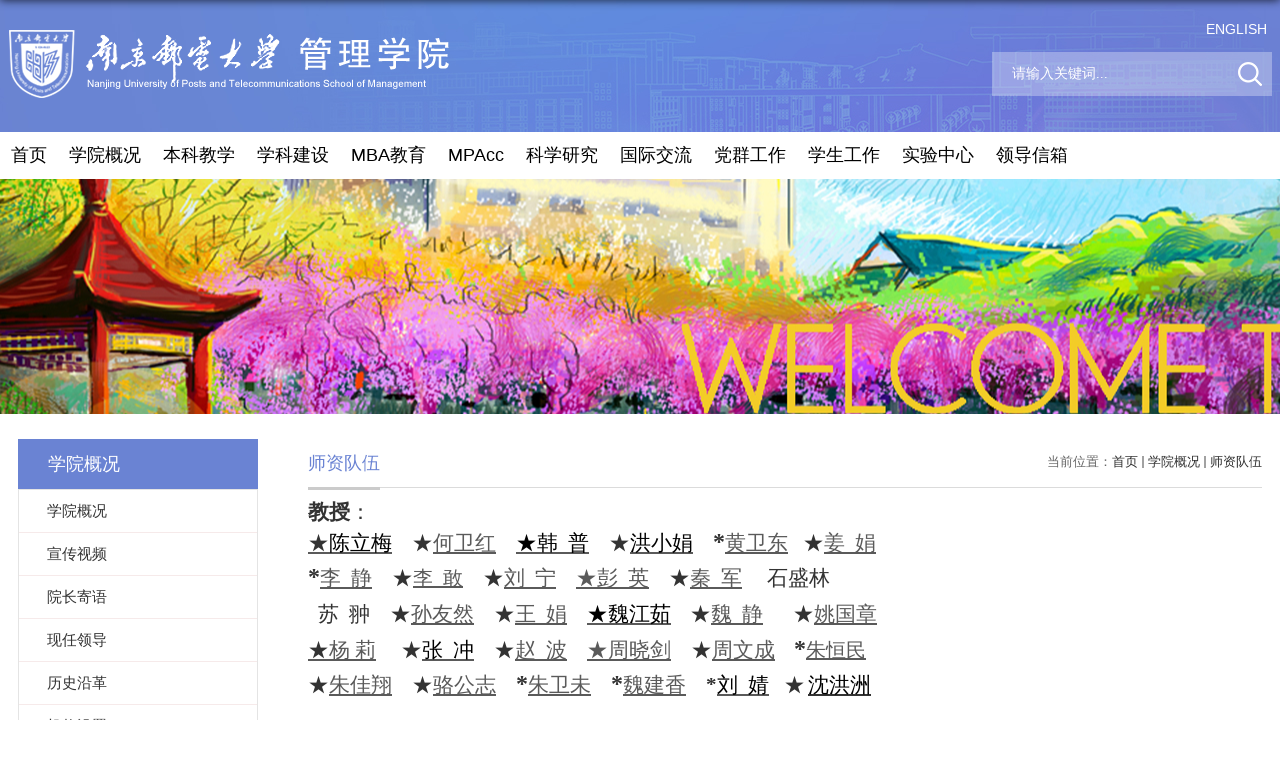

--- FILE ---
content_type: text/html; charset=yaml.null
request_url: https://bc.njupt.edu.cn/9079/list.htm
body_size: 11985
content:
<!DOCTYPE html>
<html>
<head>
<meta charset="utf-8">
<meta name="renderer" content="webkit" />
<meta http-equiv="X-UA-Compatible" content="IE=edge,chrome=1">
<meta name="viewport" content="width=device-width,user-scalable=0,initial-scale=1.0, minimum-scale=1.0, maximum-scale=1.0"/>
<title>å¸ˆèµ„é˜Ÿä¼</title>

<link type="text/css" href="/_css/_system/system.css" rel="stylesheet"/>
<link type="text/css" href="/_upload/site/1/style/1/1.css" rel="stylesheet"/>
<link type="text/css" href="/_upload/site/00/99/153/style/266/266.css" rel="stylesheet"/>
<link type="text/css" href="/_js/_portletPlugs/sudyNavi/css/sudyNav.css" rel="stylesheet" />
<link type="text/css" href="/_js/_portletPlugs/datepicker/css/datepicker.css" rel="stylesheet" />
<link type="text/css" href="/_js/_portletPlugs/simpleNews/css/simplenews.css" rel="stylesheet" />

<script language="javascript" src="/_js/jquery.min.js" sudy-wp-context="" sudy-wp-siteId="153"></script>
<script language="javascript" src="/_js/jquery.sudy.wp.visitcount.js"></script>
<script type="text/javascript" src="/_js/_portletPlugs/sudyNavi/jquery.sudyNav.js"></script>
<script type="text/javascript" src="/_js/_portletPlugs/datepicker/js/jquery.datepicker.js"></script>
<script type="text/javascript" src="/_js/_portletPlugs/datepicker/js/datepicker_lang_HK.js"></script>
<script type="text/javascript" src="/_upload/tpl/0c/4b/3147/template3147/extends/extends.js"></script>
<link rel="stylesheet" href="/_upload/tpl/0c/4b/3147/template3147/style.css" type="text/css" />
<link rel="stylesheet" href="/_upload/tpl/0c/4b/3147/template3147/mobile.css" type="text/css"/>
<link rel="stylesheet" href="/_upload/tpl/0c/4b/3147/template3147/media.css" type="text/css"/>
<!--[if lt IE 9]>
	<script src="/_upload/tpl/0c/4b/3147/template3147/extends/libs/html5.js"></script>
<![endif]-->
</head>
<body class="list">
<!--Start||headTop-->
<div class="wrapper headtop" id="headtop">
	<div class="inner">
		<div class="mod clearfix">
			<!--å¤´éƒ¨ä¿¡æ¯-->
			<div class="top-left">
				<div class="site-rale" frag="çª—å£04">
					
				</div>					
			</div>
			<div class="top-right" >
				<div class="site-lang" frag="çª—å£05">
					
				</div>				
			</div>			
		</div>
    </div>
</div>
<!--End||headTop-->
<!--Start||head-->
<div class="wrapper header" id="header">
	<div class="inner">
		<div class="mod clearfix">
			<a class="navi-aside-toggle"></a>
			<div class="head-left" frag="é¢æ¿01">
				<!--logoå¼€å§‹-->
				<div class="sitelogo" frag="çª—å£01" portletmode="simpleSiteAttri">
					<a href="/main.htm" title="è¿”å›žç®¡ç†å­¦é™¢é¦–é¡µ"><img border='0' src='/_upload/site/00/99/153/logo.png' /><span class="sitetitle">ç®¡ç†å­¦é™¢</span></a> 
				</div>
				<!--//logoç»“æŸ-->
			</div>
			<div class="head-right">
				<div class="site-lang clearfix" frag="çª—å£02"> 
					
						
						<ul class="clearfix">
							
							<li class="links i1"><a href="/7625/list.htm" target="_self">ENGLISH</a> </li>
							
						</ul>
						
					
				</div>
				<div class="searchbox" frag="çª—å£03" portletmode="search">
					 
						<!--æœç´¢ç»„ä»¶-->
						<div class="wp-search clearfix">
							<form action="/_web/_search/api/search/new.rst?locale=zh_CN&request_locale=zh_CN&_p=YXM9MTUzJnQ9MzE0NyZkPTg2MjMmcD0yJmY9NzU1NyZtPVNOJnxibm5Db2x1bW5WaXJ0dWFsTmFtZT03NTU3Jg__" method="post" target="_blank">
								<div class="search-input">
									<input name="keyword" class="search-title" type="text" value="è¯·è¾“å…¥å…³é”®è¯..." onblur="if(this.value == '') { this.value = 'è¯·è¾“å…¥å…³é”®è¯...'; }" onfocus="if(this.value == 'è¯·è¾“å…¥å…³é”®è¯...') { this.value = ''; }" placeholder="è¯·è¾“å…¥å…³é”®è¯..."/>
								</div>
								<div class="search-btn">
									<input name="submit" class="search-submit" type="submit" value=""/>
								</div>
							</form>
						</div>
						<!--//å¤åˆ¶ä»¥ä¸Šä»£ç åˆ°è‡ªå®šä¹‰æœç´¢--> 
					
				</div>			
			</div>

		</div>
	</div>
</div>
<!--End||head-->
<!--Start||nav-->
<div class="wrapper nav wp-navi" id="nav">
	<div class="inner clearfix">
		<div class="wp-panel">
			<div class="wp-window" frag="çª—å£1">
				
					<div class="navi-slide-head clearfix">
						<h3 class="navi-slide-title">å¯¼èˆª</h3>
						<a class="navi-slide-arrow"></a> </div>
					
					<ul class="wp-menu" data-nav-aside='{"title":"å¯¼èˆª","index":0}'>
						
						<li class="menu-item i1"><a class="menu-link" href="http://bc.njupt.edu.cn/main.htm" target="_self">é¦–é¡µ</a> 
							 
						</li>
						
						<li class="menu-item i2"><a class="menu-link" href="/xygk/list.htm" target="_self">å­¦é™¢æ¦‚å†µ</a> 
							 
							<em class="menu-switch-arrow"></em>
							<ul class="sub-menu ">
								
								<li class="sub-item i2-1"><a class="sub-link" href="/9075/list.htm" target="_self">å­¦é™¢æ¦‚å†µ</a></li>
								
								<li class="sub-item i2-2"><a class="sub-link" href="/xysp/list.htm" target="_self">å®£ä¼ è§†é¢‘</a></li>
								
								<li class="sub-item i2-3"><a class="sub-link" href="/9076/list.htm" target="_self">é™¢é•¿å¯„è¯­</a></li>
								
								<li class="sub-item i2-4"><a class="sub-link" href="/9077/list.htm" target="_self">çŽ°ä»»é¢†å¯¼</a></li>
								
								<li class="sub-item i2-5"><a class="sub-link" href="/fzlc/list.htm" target="_self">åŽ†å²æ²¿é©</a></li>
								
								<li class="sub-item i2-6"><a class="sub-link" href="/9078/list.htm" target="_self">æœºæž„è®¾ç½®</a> 
							<em class="menu-switch-arrow"></em>
							<ul class="sub-menu ">
								
								<li class="sub-item i2-6-1"><a class="sub-link" href="/gsglx/list.htm" target="_self">æ•™å­¦æœºæž„</a></li>
								
								<li class="sub-item i2-6-2"><a class="sub-link" href="/xybgs/list.htm" target="_self">åŠžå…¬æœºæž„</a></li>
								
								<li class="sub-item i2-6-3"><a class="sub-link" href="/xxcyfzzlyjy/list.htm" target="_self">ç§‘ç ”æœºæž„</a></li>
								
							</ul>
							</li>
								
								<li class="sub-item i2-7"><a class="sub-link" href="/9079/list.htm" target="_self">å¸ˆèµ„é˜Ÿä¼</a></li>
								
								<li class="sub-item i2-8"><a class="sub-link" href="/9081/list.htm" target="_self">å…šæ”¿ä¿¡æ¯</a></li>
								
								<li class="sub-item i2-9"><a class="sub-link" href="/gzzdybslc/list.htm" target="_self">è§„ç« åˆ¶åº¦ä¸ŽåŠžäº‹æŒ‡å—</a></li>
								
								<li class="sub-item i2-10"><a class="sub-link" href="/sjxx/list.htm" target="_self">ä¹¦è®°ä¿¡ç®±</a></li>
								
								<li class="sub-item i2-11"><a class="sub-link" href="/yzxx/list.htm" target="_self">é™¢é•¿ä¿¡ç®±</a></li>
								
								<li class="sub-item i2-12"><a class="sub-link" href="/ztlm/list.htm" target="_self">ä¸“é¢˜æ ç›®</a></li>
								
								<li class="sub-item i2-13"><a class="sub-link" href="/9082/list.htm" target="_self">è”ç³»æˆ‘ä»¬</a></li>
								
							</ul>
							 
						</li>
						
						<li class="menu-item i3"><a class="menu-link" href="/bkjx/list.htm" target="_self">æœ¬ç§‘æ•™å­¦</a> 
							 
							<em class="menu-switch-arrow"></em>
							<ul class="sub-menu ">
								
								<li class="sub-item i3-1"><a class="sub-link" href="/9143/list.htm" target="_self">ä¸“ä¸šä¸Žå¸ˆèµ„</a></li>
								
								<li class="sub-item i3-2"><a class="sub-link" href="/9144/list.htm" target="_self">æ•™å­¦ç®¡ç†</a> 
							<em class="menu-switch-arrow"></em>
							<ul class="sub-menu ">
								
								<li class="sub-item i3-2-1"><a class="sub-link" href="/xssw/list.htm" target="_self">å­¦ç”Ÿäº‹åŠ¡</a></li>
								
								<li class="sub-item i3-2-2"><a class="sub-link" href="/jssw/list.htm" target="_self">æ•™å¸ˆäº‹åŠ¡</a></li>
								
							</ul>
							</li>
								
								<li class="sub-item i3-3"><a class="sub-link" href="/9145/list.htm" target="_self">æ•™å­¦æ”¹é©</a></li>
								
								<li class="sub-item i3-4"><a class="sub-link" href="/9147/list.htm" target="_self">å®žè·µæ•™å­¦</a></li>
								
								<li class="sub-item i3-5"><a class="sub-link" href="/9148/list.htm" target="_self">åœ¨çº¿è¯¾ç¨‹</a></li>
								
								<li class="sub-item i3-6"><a class="sub-link" href="/pyfaydg/list.htm" target="_self">åŸ¹å…»æ–¹æ¡ˆä¸Žå¤§çº²</a></li>
								
							</ul>
							 
						</li>
						
						<li class="menu-item i4"><a class="menu-link" href="/xkjs/list.htm" target="_self">å­¦ç§‘å»ºè®¾</a> 
							 
							<em class="menu-switch-arrow"></em>
							<ul class="sub-menu ">
								
								<li class="sub-item i4-1"><a class="sub-link" href="/9083/list.htm" target="_self">å­¦ç§‘ç®€ä»‹</a></li>
								
								<li class="sub-item i4-2"><a class="sub-link" href="/9084/list.htm" target="_self">å¯¼å¸ˆä»‹ç»</a></li>
								
								<li class="sub-item i4-3"><a class="sub-link" href="/9085/list.htm" target="_self">å­¦ä½å·¥ä½œ</a></li>
								
								<li class="sub-item i4-4"><a class="sub-link" href="/9086/list.htm" target="_self">åŸ¹å…»å·¥ä½œ</a></li>
								
								<li class="sub-item i4-5"><a class="sub-link" href="/9087/list.htm" target="_self">å·¥ä½œæŒ‡å—</a></li>
								
								<li class="sub-item i4-6"><a class="sub-link" href="/9088/list.htm" target="_self">ç ”ç©¶ç”Ÿæ‹›ç”Ÿ</a></li>
								
								<li class="sub-item i4-7"><a class="sub-link" href="/bsszs/list.htm" target="_self">åšå£«ç”Ÿæ‹›ç”Ÿ</a></li>
								
								<li class="sub-item i4-8"><a class="sub-link" href="/9089/list.htm" target="_self">è§„ç« åˆ¶åº¦</a></li>
								
								<li class="sub-item i4-9"><a class="sub-link" href="/9090/list.htm" target="_self">æ–‡ä»¶ä¸‹è½½</a></li>
								
								<li class="sub-item i4-10"><a class="sub-link" href="/xkdt/list.htm" target="_self">å­¦ç§‘åŠ¨æ€</a></li>
								
							</ul>
							 
						</li>
						
						<li class="menu-item i5"><a class="menu-link" href="http://mba.njupt.edu.cn" target="_self">MBAæ•™è‚²</a> 
							 
						</li>
						
						<li class="menu-item i6"><a class="menu-link" href="http://mpacc.njupt.edu.cn" target="_self">MPAcc</a> 
							 
						</li>
						
						<li class="menu-item i7"><a class="menu-link" href="/xsyj/list.htm" target="_self">ç§‘å­¦ç ”ç©¶</a> 
							 
							<em class="menu-switch-arrow"></em>
							<ul class="sub-menu ">
								
								<li class="sub-item i7-1"><a class="sub-link" href="/9093/list.htm" target="_self">å·¥ä½œæµç¨‹</a></li>
								
								<li class="sub-item i7-2"><a class="sub-link" href="/9094/list.htm" target="_self">ç§‘ç ”å¹³å°</a> 
							<em class="menu-switch-arrow"></em>
							<ul class="sub-menu ">
								
								<li class="sub-item i7-2-1"><a class="sub-link" href="/9099/list.htm" target="_self">çœçº§ç§‘ç ”æœºæž„</a></li>
								
								<li class="sub-item i7-2-2"><a class="sub-link" href="/9100/list.htm" target="_self">æ ¡çº§ç§‘ç ”æœºæž„</a></li>
								
								<li class="sub-item i7-2-3"><a class="sub-link" href="/yjkyjg/list.htm" target="_self">é™¢çº§ç§‘ç ”æœºæž„</a></li>
								
							</ul>
							</li>
								
								<li class="sub-item i7-3"><a class="sub-link" href="/9095/list.htm" target="_self">å›¢é˜Ÿå»ºè®¾</a></li>
								
								<li class="sub-item i7-4"><a class="sub-link" href="/9096/list.htm" target="_self">é€šçŸ¥å…¬å‘Š</a></li>
								
								<li class="sub-item i7-5"><a class="sub-link" href="/9097/list.htm" target="_self">æ”¿ç­–è§„ç« </a></li>
								
								<li class="sub-item i7-6"><a class="sub-link" href="/9098/list.htm" target="_self">å­¦æœ¯åŠ¨æ€</a></li>
								
							</ul>
							 
						</li>
						
						<li class="menu-item i8"><a class="menu-link" href="/gjjl_9788/list.htm" target="_self">å›½é™…äº¤æµ</a> 
							 
							<em class="menu-switch-arrow"></em>
							<ul class="sub-menu ">
								
								<li class="sub-item i8-1"><a class="sub-link" href="/jj/list.htm" target="_self">ç®€ä»‹</a></li>
								
								<li class="sub-item i8-2"><a class="sub-link" href="/tzgg/list.htm" target="_self">é€šçŸ¥å…¬å‘Š</a></li>
								
								<li class="sub-item i8-3"><a class="sub-link" href="/xsjlxm/list.htm" target="_self">å­¦ç”Ÿäº¤æµé¡¹ç›®</a></li>
								
								<li class="sub-item i8-4"><a class="sub-link" href="/hzbxxm/list.htm" target="_self">åˆä½œåŠžå­¦é¡¹ç›®</a></li>
								
								<li class="sub-item i8-5"><a class="sub-link" href="/gjxsjl/list.htm" target="_self">å›½é™…å­¦æœ¯äº¤æµ</a></li>
								
							</ul>
							 
						</li>
						
						<li class="menu-item i9"><a class="menu-link" href="/dqzx/list.htm" target="_self">å…šç¾¤å·¥ä½œ</a> 
							 
							<em class="menu-switch-arrow"></em>
							<ul class="sub-menu ">
								
								<li class="sub-item i9-1"><a class="sub-link" href="/9122/list.htm" target="_self">å…šå§”æ¦‚å†µ</a> 
							<em class="menu-switch-arrow"></em>
							<ul class="sub-menu ">
								
								<li class="sub-item i9-1-1"><a class="sub-link" href="/9134/list.htm" target="_self">ç»„ç»‡æœºæž„</a></li>
								
								<li class="sub-item i9-1-2"><a class="sub-link" href="/9133/list.htm" target="_self">å·¥ä½œèŒè´£</a></li>
								
								<li class="sub-item i9-1-3"><a class="sub-link" href="/9135/list.htm" target="_self">è”ç³»æˆ‘ä»¬</a></li>
								
							</ul>
							</li>
								
								<li class="sub-item i9-2"><a class="sub-link" href="/9124/list.htm" target="_self">é€šçŸ¥å…¬å‘Š</a></li>
								
								<li class="sub-item i9-3"><a class="sub-link" href="/sdsf/list.htm" target="_self">å¸ˆå¾·å¸ˆé£Ž</a></li>
								
								<li class="sub-item i9-4"><a class="sub-link" href="/9126/list.htm" target="_self">å·¥ä¼šæ´»åŠ¨</a> 
							<em class="menu-switch-arrow"></em>
							<ul class="sub-menu ">
								
								<li class="sub-item i9-4-1"><a class="sub-link" href="/9139/list.htm" target="_self">ç»„ç»‡æœºæž„</a></li>
								
								<li class="sub-item i9-4-2"><a class="sub-link" href="/9140/list.htm" target="_self">æ–°é—»åŠ¨æ€</a></li>
								
							</ul>
							</li>
								
								<li class="sub-item i9-5"><a class="sub-link" href="/9127/list.htm" target="_self">å…³å·¥å§”æ´»åŠ¨</a> 
							<em class="menu-switch-arrow"></em>
							<ul class="sub-menu ">
								
								<li class="sub-item i9-5-1"><a class="sub-link" href="/9141/list.htm" target="_self">ç»„ç»‡æœºæž„</a></li>
								
								<li class="sub-item i9-5-2"><a class="sub-link" href="/9142/list.htm" target="_self">æ–°é—»åŠ¨æ€</a></li>
								
							</ul>
							</li>
								
								<li class="sub-item i9-6"><a class="sub-link" href="/9131/list.htm" target="_self">å‹æƒ…é“¾æŽ¥</a></li>
								
							</ul>
							 
						</li>
						
						<li class="menu-item i10"><a class="menu-link" href="/xsgz/list.htm" target="_self">å­¦ç”Ÿå·¥ä½œ</a> 
							 
							<em class="menu-switch-arrow"></em>
							<ul class="sub-menu ">
								
								<li class="sub-item i10-1"><a class="sub-link" href="/9112/list.htm" target="_self">å­¦å·¥ç»„ç»‡</a> 
							<em class="menu-switch-arrow"></em>
							<ul class="sub-menu ">
								
								<li class="sub-item i10-1-1"><a class="sub-link" href="/9149/list.htm" target="_self">å­¦å·¥é˜Ÿä¼</a></li>
								
								<li class="sub-item i10-1-2"><a class="sub-link" href="/9150/list.htm" target="_self">â€œç¬ƒè¡Œâ€é’å¹´å­¦ä¹ ç¤¾</a></li>
								
							</ul>
							</li>
								
								<li class="sub-item i10-2"><a class="sub-link" href="/9113/list.htm" target="_self">è§„ç« åˆ¶åº¦</a></li>
								
								<li class="sub-item i10-3"><a class="sub-link" href="/9116/list.htm" target="_self">é’æŸšèè‹±</a> 
							<em class="menu-switch-arrow"></em>
							<ul class="sub-menu ">
								
								<li class="sub-item i10-3-1"><a class="sub-link" href="/njyddxglxyyjsh/list.htm" target="_self">ç®¡ç†å­¦é™¢ç ”ç©¶ç”Ÿä¼š</a></li>
								
								<li class="sub-item i10-3-2"><a class="sub-link" href="/njyddxglxyxsh/list.htm" target="_self">ç®¡ç†å­¦é™¢å­¦ç”Ÿä¼š</a></li>
								
								<li class="sub-item i10-3-3"><a class="sub-link" href="/njyddxglxykxyjsxhxh/list.htm" target="_self">ç®¡ç†å­¦é™¢ç§‘å­¦ä¸ŽæŠ€æœ¯å...</a></li>
								
								<li class="sub-item i10-3-4"><a class="sub-link" href="/njyddxglxyxljkxh/list.htm" target="_self">ç®¡ç†å­¦é™¢é’å¹´å¿—æ„¿è€…å...</a></li>
								
								<li class="sub-item i10-3-5"><a class="sub-link" href="/glxyxljkxh/list.htm" target="_self">ç®¡ç†å­¦é™¢å¿ƒç†å¥åº·åä¼š</a></li>
								
								<li class="sub-item i10-3-6"><a class="sub-link" href="/tfwxs/list.htm" target="_self">å¬é£Žæ–‡å­¦ç¤¾</a></li>
								
							</ul>
							</li>
								
								<li class="sub-item i10-4"><a class="sub-link" href="/9117/list.htm" target="_self">é’æ˜¥å…ˆé”‹</a></li>
								
							</ul>
							 
						</li>
						
						<li class="menu-item i11"><a class="menu-link" href="http://bclab.njupt.edu.cn/" target="_blank">å®žéªŒä¸­å¿ƒ</a> 
							 
						</li>
						
						<li class="menu-item i12"><a class="menu-link" href="/ldxx/list.htm" target="_self">é¢†å¯¼ä¿¡ç®±</a> 
							 
						</li>
						
					</ul>
					 
				
			</div>
		</div>
	</div>
</div>
<!--asideå¯¼èˆª-->
<div class="wp-navi-aside" id="wp-navi-aside">
	<div class="aside-inner">
		<div class="navi-aside-wrap"></div>
	</div>
	<div class="navi-aside-mask"></div>
</div>
<!--End||nav--> 
<!--Start||focus-->
<div class="wp-wrapper" id="container-1">
	<div class="wp-inner" frag="é¢æ¿84">
		<div class="l-banner" frag="çª—å£84" portletmode="simpleColumnAttri">
			
				<img border="0" style="margin:0 auto;" src="" data-imgsrc="/_upload/tpl/0c/4b/3147/template3147/images/list_banner.jpg">
			
		</div>
	</div>
</div>
<!--End||focus-->
<!--Start||content-->
<div class="wrapper" id="l-container">
	<div class="inner">
		<div class="mod clearfix">
			<div class="col_menu">
				<div class="col_menu_head">
					<h3 class="col_name" frag="çª—å£3" portletmode="simpleColumnAnchor">
						<span class="col_name_text">
						<span class='Column_Anchor'>å­¦é™¢æ¦‚å†µ</span>
						</span>
					</h3>
					<a class="column-switch"></a>
				</div>
				<div class="col_menu_con" frag="é¢æ¿4">
					<div class="col_list" frag="çª—å£4" portletmode="simpleColumnList">
						
							
							<ul class="wp_listcolumn list-paddingleft-2">
								
								<li class="wp_column column-1 ">     
										<a title="å­¦é™¢æ¦‚å†µ" class="col_item_link " href="/9075/list.htm"><span class="column-name">å­¦é™¢æ¦‚å†µ</span></a>
								</li>
								<li class="wp_column column-2 ">     
										<a title="å®£ä¼ è§†é¢‘" class="col_item_link " href="/xysp/list.htm"><span class="column-name">å®£ä¼ è§†é¢‘</span></a>
								</li>
								<li class="wp_column column-3 ">     
										<a title="é™¢é•¿å¯„è¯­" class="col_item_link " href="/9076/list.htm"><span class="column-name">é™¢é•¿å¯„è¯­</span></a>
								</li>
								<li class="wp_column column-4 ">     
										<a title="çŽ°ä»»é¢†å¯¼" class="col_item_link " href="/9077/list.htm"><span class="column-name">çŽ°ä»»é¢†å¯¼</span></a>
								</li>
								<li class="wp_column column-5 ">     
										<a title="åŽ†å²æ²¿é©" class="col_item_link " href="/fzlc/list.htm"><span class="column-name">åŽ†å²æ²¿é©</span></a>
								</li>
								<li class="wp_column column-6 ">     
										<a title="æœºæž„è®¾ç½®" class="col_item_link " href="/9078/list.htm"><span class="column-name">æœºæž„è®¾ç½®</span></a>
								</li>
								<li class="wp_column column-7 selected">     
										<a title="å¸ˆèµ„é˜Ÿä¼" class="col_item_link selected" href="/9079/list.htm"><span class="column-name">å¸ˆèµ„é˜Ÿä¼</span></a>
								</li>
								<li class="wp_column column-8 ">     
										<a title="å…šæ”¿ä¿¡æ¯" class="col_item_link " href="/9081/list.htm"><span class="column-name">å…šæ”¿ä¿¡æ¯</span></a>
								</li>
								<li class="wp_column column-9 ">     
										<a title="è§„ç« åˆ¶åº¦ä¸ŽåŠžäº‹æŒ‡å—" class="col_item_link " href="/gzzdybslc/list.htm"><span class="column-name">è§„ç« åˆ¶åº¦ä¸ŽåŠžäº‹æŒ‡å—</span></a>
								</li>
								<li class="wp_column column-10 ">     
										<a title="ä¹¦è®°ä¿¡ç®±" class="col_item_link " href="/sjxx/list.htm"><span class="column-name">ä¹¦è®°ä¿¡ç®±</span></a>
								</li>
								<li class="wp_column column-11 ">     
										<a title="é™¢é•¿ä¿¡ç®±" class="col_item_link " href="/yzxx/list.htm"><span class="column-name">é™¢é•¿ä¿¡ç®±</span></a>
								</li>
								<li class="wp_column column-12 ">     
										<a title="ä¸“é¢˜æ ç›®" class="col_item_link " href="/ztlm/list.htm"><span class="column-name">ä¸“é¢˜æ ç›®</span></a>
								</li>
								<li class="wp_column column-13 ">     
										<a title="è”ç³»æˆ‘ä»¬" class="col_item_link " href="/9082/list.htm"><span class="column-name">è”ç³»æˆ‘ä»¬</span></a>
								</li>
							</ul>
										
						
					</div>
				</div>
			</div>
			<div class="col_news">
				<div class="col_news_box">
					<div class="col_news_head">
						<ul class="col_metas clearfix" frag="çª—å£5" portletmode="simpleColumnAttri">
						   
							<li class="col_path"><span class="path_name">å½“å‰ä½ç½®ï¼š</span><a href="/main.htm" target="_self">é¦–é¡µ</a><span class='possplit'>&nbsp;&nbsp;</span><a href="/xygk/list.htm" target="_self">å­¦é™¢æ¦‚å†µ</a><span class='possplit'>&nbsp;&nbsp;</span><a href="/9079/list.htm" target="_self">å¸ˆèµ„é˜Ÿä¼</a></li>
							<li class="col_title"><h2>å¸ˆèµ„é˜Ÿä¼</h2></li>
						   
						</ul>
					</div>
					<div class="col_news_con" >
						<div class="col_news_list listcon">
							<div frag="çª—å£6" portletmode="simpleList">
							   
<div class="wp_single wp_column_article" id="wp_column_article"> 
     <div class="wp_entry"> 
         <div class="wp_articlecontent"> 
             <div id="wp_content_w6_0" class="paging_content" style="display:"> 
<p style="padding:0px;color:#333333;font-family:microsoft yahei;font-size:13px;background-color:#ffffff;margin-top:0px;margin-bottom:0in;"><strong style="margin:0px;padding:0px;"><span style="margin:0px;padding:0px;line-height:25px !important;font-family:æ¥·ä½“, æ¥·ä½“_gb2312, simkai;font-size:21px;">æ•™æŽˆ</span></strong><span style="margin:0px;padding:0px;line-height:25px !important;font-family:æ¥·ä½“, æ¥·ä½“_gb2312, simkai;font-size:21px;">ï¼š</span></p><p style="padding:0px;color:#333333;font-family:microsoft yahei;font-size:13px;background-color:#ffffff;margin-top:0px;margin-bottom:0in;"><span style="margin:0px;padding:0px;line-height:25px !important;font-family:æ¥·ä½“, æ¥·ä½“_gb2312, simkai;font-size:21px;"><a style="font-size:20px;text-decoration:underline;" href="https://yjs.njupt.edu.cn/dsgl/nocontrol/college/dsfcxq.htm?dsJbxxId=9B9D05C52AB12DCFE050007F01006EFE" target="_self" sudyfile-attr="{'title':'ä½•å«çº¢'}"><span style="margin:0px;padding:0px;line-height:25px !important;font-family:æ¥·ä½“, æ¥·ä½“_gb2312, simkai;font-size:20px;"><span style="color:#333333;background-color:#ffffff;font-family:æ¥·ä½“, æ¥·ä½“_gb2312, simkai;font-size:21px;">â˜…</span></span></a><span style="background-color:#ffffff;font-family:æ¥·ä½“, æ¥·ä½“_gb2312, simkai;font-size:20px;margin:0px;padding:0px;color:#000000;line-height:25px !important;"><a href="https://yjs.njupt.edu.cn/dsgl/nocontrol/college/dsfcxq.htm?dsJbxxId=9B9D05C52AAF2DCFE050007F01006EFE" target="_self" sudyfile-attr="{'title':'é™ˆç«‹æ¢…'}" textvalue="é™ˆç«‹æ¢…&nbsp;" style="background-color:#ffffff;font-size:13px;font-family:æ¥·ä½“, æ¥·ä½“_gb2312, simkai;text-decoration:underline;"><span style="background-color:#ffffff;margin:0px;padding:0px;color:#000000;font-family:æ¥·ä½“, æ¥·ä½“_gb2312, simkai;font-size:21px;line-height:25px !important;">é™ˆç«‹æ¢…</span></a><span style="background-color:#ffffff;margin:0px;padding:0px;color:#000000;font-family:æ¥·ä½“, æ¥·ä½“_gb2312, simkai;font-size:21px;line-height:25px !important;">&nbsp; &nbsp;&nbsp;</span></span><span style="margin:0px;padding:0px;font-family:æ¥·ä½“, æ¥·ä½“_gb2312, simkai;font-size:21px;line-height:25px !important;">â˜…<a href="https://yjs.njupt.edu.cn/dsgl/nocontrol/college/dsfcxq.htm?dsJbxxId=9B9D05C52AB12DCFE050007F01006EFE" target="_self" sudyfile-attr="{'title':'åªæ”¯æŒé€‰ä¸­ä¸€ä¸ªé“¾æŽ¥æ—¶ç”Ÿæ•ˆ'}">ä½•å«çº¢</a></span></span><span style="margin:0px;padding:0px;font-family:æ¥·ä½“, æ¥·ä½“_gb2312, simkai;font-size:21px;line-height:25px !important;">&nbsp;&nbsp;&nbsp;&nbsp;<a href="https://yjs.njupt.edu.cn/dsgl/nocontrol/college/dsfcxq.htm?dsJbxxId=9B9D05C52D262DCFE050007F01006EFE" target="_self" sudyfile-attr="{'title':'éŸ©&nbsp;æ™®'}" style="text-wrap:wrap;font-size:21px;font-family:æ¥·ä½“, æ¥·ä½“_gb2312, simkai;"><span style="margin:0px;padding:0px;color:#000000;line-height:25px !important;">â˜…éŸ©&nbsp; æ™®</span></a>&nbsp; &nbsp; â˜…</span><a href="https://yjs.njupt.edu.cn/dsgl/nocontrol/college/dsfcxq.htm?dsJbxxId=9B9D05C52A972DCFE050007F01006EFE" target="_self" sudyfile-attr="{'title':'æ´ªå°å¨Ÿ'}"><span style="margin:0px;padding:0px;line-height:25px !important;font-family:æ¥·ä½“, æ¥·ä½“_gb2312, simkai;font-size:21px;"><span style="margin:0px;padding:0px;color:#000000;font-family:æ¥·ä½“, æ¥·ä½“_gb2312, simkai;font-size:21px;line-height:25px !important;">æ´ªå°å¨Ÿ</span></span></a><span style="margin:0px;padding:0px;font-family:æ¥·ä½“, æ¥·ä½“_gb2312, simkai;font-size:21px;line-height:25px !important;">&nbsp; &nbsp; <strong><span style="margin:0px;padding:0px;font-family:æ¥·ä½“, æ¥·ä½“_gb2312, simkai;font-size:24px;line-height:25px !important;">*</span></strong></span><a style="font-size:20px;text-decoration:underline;" href="https://yjs.njupt.edu.cn/dsgl/nocontrol/college/dsfcxq.htm?dsJbxxId=9B9D05C52A982DCFE050007F01006EFE" target="_self" sudyfile-attr="{'title':'é»„å«ä¸œ'}"><span style="margin:0px;padding:0px;font-family:æ¥·ä½“, æ¥·ä½“_gb2312, simkai;font-size:21px;line-height:25px !important;">é»„å«ä¸œ</span></a><span style="margin:0px;padding:0px;font-family:æ¥·ä½“, æ¥·ä½“_gb2312, simkai;font-size:21px;line-height:25px !important;">&nbsp; &nbsp;â˜…</span><a style="font-size:20px;text-decoration:underline;" href="https://yjs.njupt.edu.cn/dsgl/nocontrol/college/dsfcxq.htm?dsJbxxId=9B9D05C52CE22DCFE050007F01006EFE" target="_self" sudyfile-attr="{'title':'å§œ å¨Ÿ'}" textvalue="å§œ å¨Ÿ"><span style="margin:0px;padding:0px;font-family:æ¥·ä½“, æ¥·ä½“_gb2312, simkai;font-size:21px;line-height:25px !important;">å§œ&nbsp; å¨Ÿ</span></a></p><p style="padding:0px;color:#333333;font-family:&quot;microsoft yahei&quot;;background-color:#ffffff;margin-top:0px;margin-bottom:0in;"><strong><span style="margin:0px;padding:0px;font-family:æ¥·ä½“, æ¥·ä½“_gb2312, simkai;line-height:25px !important;"><span style="font-size:24px;">*</span></span></strong><span style="margin:0px;padding:0px;font-family:æ¥·ä½“, æ¥·ä½“_gb2312, simkai;line-height:25px !important;"><span style="font-size:24px;"></span><a href="https://yjs.njupt.edu.cn/dsgl/nocontrol/college/dsfcxq.htm?dsJbxxId=0a5f0d00f74a4656af3da78d00fd7656" target="_self" sudyfile-attr="{'title':'åªæ”¯æŒé€‰ä¸­ä¸€ä¸ªé“¾æŽ¥æ—¶ç”Ÿæ•ˆ'}" style="font-size:21px;">æŽ&nbsp; é™</a><span style="font-size:21px;">&nbsp; &nbsp; </span><span style="font-size:21px;color:#333333;margin:0px;padding:0px;font-family:æ¥·ä½“, æ¥·ä½“_gb2312, simkai;line-height:25px !important;">â˜…</span><span style="font-size:20px;color:#333333;font-family:æ¥·ä½“, æ¥·ä½“_gb2312, simkai;margin:0px;padding:0px;line-height:25px !important;"><span style="font-size:21px;margin:0px;padding:0px;line-height:25px !important;"><a href="https://yjs.njupt.edu.cn/dsgl/nocontrol/college/dsfcxq.htm?dsJbxxId=B00A0FD8363EEE0F17994B1753D40CA5" target="_self" sudyfile-attr="{'title':'åªæ”¯æŒé€‰ä¸­ä¸€ä¸ªé“¾æŽ¥æ—¶ç”Ÿæ•ˆ'}" style="font-size:20px;">æŽ&nbsp; æ•¢</a>&nbsp; &nbsp;&nbsp;</span></span></span><span style="font-size:21px;margin:0px;padding:0px;font-family:æ¥·ä½“, æ¥·ä½“_gb2312, simkai;line-height:25px !important;">â˜…</span><a href="https://yjs.njupt.edu.cn/dsgl/nocontrol/college/dsfcxq.htm?dsJbxxId=9B9D05C52AB42DCFE050007F01006EFE" target="_self" sudyfile-attr="{'title':'åˆ˜ å®'}" textvalue="åˆ˜ å®" style="font-size:20px;"><span style="margin:0px;padding:0px;font-family:æ¥·ä½“, æ¥·ä½“_gb2312, simkai;font-size:21px;line-height:25px !important;">åˆ˜&nbsp; å®</span></a><span style="font-size:21px;margin:0px;padding:0px;font-family:æ¥·ä½“, æ¥·ä½“_gb2312, simkai;line-height:25px !important;">&nbsp;&nbsp;&nbsp;&nbsp;</span><a href="https://yjs.njupt.edu.cn/dsgl/nocontrol/college/dsfcxq.htm?dsJbxxId=9B9D05C52A9A2DCFE050007F01006EFE" target="_self" sudyfile-attr="{'title':'å½­&nbsp;è‹±'}" textvalue="å½­&nbsp;è‹±" style="font-size:13px;"><span style="margin:0px;padding:0px;line-height:25px !important;font-family:æ¥·ä½“, æ¥·ä½“_gb2312, simkai;font-size:21px;"><span style="margin:0px;padding:0px;line-height:25px !important;">â˜…å½­&nbsp; è‹±</span></span></a><span style="font-size:21px;margin:0px;padding:0px;font-family:æ¥·ä½“, æ¥·ä½“_gb2312, simkai;line-height:25px !important;"><span style="margin:0px;padding:0px;line-height:25px !important;"><span style="margin:0px;padding:0px;line-height:25px !important;">&nbsp; &nbsp; â˜…</span><a style="font-size:20px;" href="https://yjs.njupt.edu.cn/dsgl/nocontrol/college/dsfcxq.htm?dsJbxxId=9B9D05C52A9D2DCFE050007F01006EFE" target="_self" sudyfile-attr="{'title':'ç§¦&nbsp;å†›'}" textvalue="ç§¦&nbsp;å†›"><span style="margin:0px;padding:0px;font-size:21px;line-height:25px !important;">ç§¦&nbsp; å†›</span></a><span style="margin:0px;padding:0px;line-height:25px !important;">&nbsp; &nbsp; &nbsp;çŸ³ç››æž—</span></span></span></p><p style="padding:0px;color:#333333;font-family:microsoft yahei;font-size:13px;background-color:#ffffff;margin-top:0px;margin-bottom:0in;"><span style="margin:0px;padding:0px;font-family:æ¥·ä½“, æ¥·ä½“_gb2312, simkai;font-size:21px;line-height:25px !important;"><span style="margin:0px;padding:0px;line-height:25px !important;"><span style="margin:0px;padding:0px;line-height:25px !important;">&nbsp; è‹&nbsp; ç¿€&nbsp; &nbsp;&nbsp;</span></span></span><span style="margin:0px;padding:0px;font-family:æ¥·ä½“, æ¥·ä½“_gb2312, simkai;font-size:21px;line-height:25px !important;"><span style="margin:0px;padding:0px;line-height:25px !important;"><span style="margin:0px;padding:0px;line-height:25px !important;">â˜…</span><a style="font-size:20px;" href="https://yjs.njupt.edu.cn/dsgl/nocontrol/college/dsfcxq.htm?dsJbxxId=9B9D05C52C772DCFE050007F01006EFE" target="_self" sudyfile-attr="{'title':'å­™å‹ç„¶'}"><span style="margin:0px;padding:0px;font-size:21px;line-height:25px !important;">å­™å‹ç„¶</span></a><span style="margin:0px;padding:0px;line-height:25px !important;">&nbsp; &nbsp; â˜…</span><a href="https://yjs.njupt.edu.cn/dsgl/nocontrol/college/dsfcxq.htm?dsJbxxId=9B9D05C52D1F2DCFE050007F01006EFE" target="_self" sudyfile-attr="{'title':'çŽ‹&nbsp;å¨Ÿ'}"><span style="margin:0px;padding:0px;line-height:25px !important;">çŽ‹&nbsp; å¨Ÿ</span></a><span style="margin:0px;padding:0px;line-height:25px !important;">&nbsp; &nbsp;</span><span style="margin:0px;padding:0px;line-height:25px !important;"><span style="margin:0px;padding:0px;line-height:25px !important;">&nbsp;</span></span></span></span><a href="https://yjs.njupt.edu.cn/dsgl/nocontrol/college/dsfcxq.htm?dsJbxxId=9B9D05C52AB72DCFE050007F01006EFE" target="_self" sudyfile-attr="{'title':'é­æ±ŸèŒ¹'}" style="font-family:æ¥·ä½“, æ¥·ä½“_gb2312, simkai;font-size:21px;"><span style="margin:0px;padding:0px;color:#000000;line-height:25px !important;">â˜…é­æ±ŸèŒ¹</span></a><span style="margin:0px;padding:0px;font-family:æ¥·ä½“, æ¥·ä½“_gb2312, simkai;font-size:21px;line-height:25px !important;">&nbsp; <span style="margin:0px;padding:0px;font-family:æ¥·ä½“, æ¥·ä½“_gb2312, simkai;font-size:12px;line-height:25px !important;">&nbsp;</span><span style="margin:0px;padding:0px;font-size:12px;line-height:25px !important;">&nbsp; </span>â˜…</span><a href="https://yjs.njupt.edu.cn/dsgl/nocontrol/college/dsfcxq.htm?dsJbxxId=9B9D05C52C492DCFE050007F01006EFE" target="_self" sudyfile-attr="{'title':'é­&nbsp;é™'}" style="font-family:æ¥·ä½“, æ¥·ä½“_gb2312, simkai;font-size:21px;"><span style="margin:0px;padding:0px;line-height:25px !important;">é­&nbsp; é™</span></a>&nbsp; <span style="font-size:12px;">&nbsp; </span><span style="font-size:12px;">&nbsp; &nbsp; &nbsp;&nbsp;</span><span style="margin:0px;padding:0px;font-family:æ¥·ä½“, æ¥·ä½“_gb2312, simkai;font-size:21px;line-height:25px !important;">â˜…</span><a href="https://yjs.njupt.edu.cn/dsgl/nocontrol/college/dsfcxq.htm?dsJbxxId=9B9D05C52AA32DCFE050007F01006EFE" target="_self" sudyfile-attr="{'title':'å§šå›½ç« '}" style="font-family:æ¥·ä½“, æ¥·ä½“_gb2312, simkai;font-size:21px;"><span style="margin:0px;padding:0px;line-height:25px !important;"><span style="margin:0px;padding:0px;line-height:25px !important;"><span style="margin:0px;padding:0px;line-height:25px !important;"><span style="margin:0px;padding:0px;line-height:25px !important;">å§šå›½ç« </span></span></span></span></a></p><p style="padding:0px;color:#333333;font-family:microsoft yahei;font-size:13px;background-color:#ffffff;margin-top:0px;margin-bottom:0in;"><a href="https://yjs.njupt.edu.cn/dsgl/nocontrol/college/dsfcxq.htm?dsJbxxId=9B9D05C52AA32DCFE050007F01006EFE" target="_self" sudyfile-attr="{'title':'å§šå›½ç« '}" style="font-family:æ¥·ä½“, æ¥·ä½“_gb2312, simkai;font-size:21px;"><span style="margin:0px;padding:0px;line-height:25px !important;"><span style="margin:0px;padding:0px;line-height:25px !important;"><span style="margin:0px;padding:0px;line-height:25px !important;"><span style="color:#333333;margin:0px;padding:0px;line-height:25px !important;">â˜…</span></span></span></span></a><span style="font-family:æ¥·ä½“, æ¥·ä½“_gb2312, simkai;font-size:21px;margin:0px;padding:0px;line-height:25px !important;"><a href="https://yjs.njupt.edu.cn/dsgl/nocontrol/college/dsfcxq.htm?dsJbxxId=9B9D05C52D7C2DCFE050007F01006EFE" target="_self" sudyfile-attr="{'title':'åªæ”¯æŒé€‰ä¸­ä¸€ä¸ªé“¾æŽ¥æ—¶ç”Ÿæ•ˆ'}"><span style="margin:0px;padding:0px;line-height:25px !important;">æ¨ èŽ‰</span></a><span style="margin:0px;padding:0px;line-height:25px !important;">&nbsp; &nbsp; &nbsp;<span style="margin:0px;padding:0px;line-height:25px !important;">â˜…</span><a href="https://yjs.njupt.edu.cn/dsgl/nocontrol/college/dsfcxq.htm?dsJbxxId=9B9D05C52C762DCFE050007F01006EFE" target="_self" sudyfile-attr="{'title':'å¼  å†²'}"><span style="margin:0px;padding:0px;color:#000000;line-height:25px !important;">å¼ &nbsp; å†²</span></a>&nbsp; &nbsp;&nbsp;</span></span><span style="font-family:æ¥·ä½“, æ¥·ä½“_gb2312, simkai;font-size:21px;margin:0px;padding:0px;line-height:25px !important;"><span style="margin:0px;padding:0px;line-height:25px !important;">â˜…</span><a style="font-size:20px;" href="https://yjs.njupt.edu.cn/dsgl/nocontrol/college/dsfcxq.htm?dsJbxxId=9B9D05C52ABD2DCFE050007F01006EFE" target="_self" sudyfile-attr="{'title':'èµµ æ³¢'}" textvalue="èµµ æ³¢"><span style="margin:0px;padding:0px;font-size:21px;line-height:25px !important;">èµµ&nbsp; æ³¢</span></a><span style="margin:0px;padding:0px;line-height:25px !important;">&nbsp;&nbsp;&nbsp; <span style="margin:0px;padding:0px;line-height:25px !important;"><span style="margin:0px;padding:0px;line-height:25px !important;"><span style="margin:0px;padding:0px;line-height:25px !important;"><span style="margin:0px;padding:0px;line-height:25px !important;"><a href="https://yjs.njupt.edu.cn/dsgl/nocontrol/college/dsfcxq.htm?dsJbxxId=9B9D05C52C572DCFE050007F01006EFE" target="_self" sudyfile-attr="{'title':'åªæ”¯æŒé€‰ä¸­ä¸€ä¸ªé“¾æŽ¥æ—¶ç”Ÿæ•ˆ'}" style="font-size:13px;"><span style="margin:0px;padding:0px;font-size:21px;line-height:25px !important;">â˜…å‘¨æ™“å‰‘</span></a><span style="margin:0px;padding:0px;line-height:25px !important;">&nbsp; &nbsp;&nbsp;</span></span></span></span></span><span style="margin:0px;padding:0px;line-height:25px !important;">â˜…</span></span><span style="margin:0px;padding:0px;line-height:25px !important;"><span style="margin:0px;padding:0px;line-height:25px !important;"><span style="margin:0px;padding:0px;line-height:25px !important;"><span style="margin:0px;padding:0px;line-height:25px !important;"><a style="font-size:20px;" href="https://yjs.njupt.edu.cn/dsgl/nocontrol/college/dsfcxq.htm?dsJbxxId=9B9D05C52ABE2DCFE050007F01006EFE" target="_self" sudyfile-attr="{'title':'å‘¨æ–‡æˆ'}" textvalue="å‘¨æ–‡æˆ"><span style="margin:0px;padding:0px;font-size:21px;line-height:25px !important;">å‘¨æ–‡æˆ</span></a><span style="margin:0px;padding:0px;line-height:25px !important;">&nbsp; <span style="font-family:æ¥·ä½“, æ¥·ä½“_gb2312, simkai;margin:0px;padding:0px;font-size:11px;line-height:25px !important;">&nbsp;</span><span style="margin:0px;padding:0px;font-size:11px;line-height:25px !important;">&nbsp; <strong><span style="font-family:æ¥·ä½“, æ¥·ä½“_gb2312, simkai;margin:0px;padding:0px;font-size:24px;line-height:25px !important;">*</span></strong></span></span></span></span></span></span></span><span style="font-family:æ¥·ä½“, æ¥·ä½“_gb2312, simkai;font-size:21px;margin:0px;padding:0px;line-height:25px !important;"><a href="https://yjs.njupt.edu.cn/dsgl/nocontrol/college/dsfcxq.htm?dsJbxxId=9B9D05C52AA72DCFE050007F01006EFE" target="_self" sudyfile-attr="{'title':'æœ±æ’æ°‘'}" style="font-size:20px;">æœ±æ’æ°‘</a><span style="margin:0px;padding:0px;font-size:11px;line-height:25px !important;">&nbsp;</span></span></p><p style="padding:0px;color:#333333;font-family:microsoft yahei;font-size:13px;background-color:#ffffff;margin-top:0px;margin-bottom:0in;"><span style="font-family:æ¥·ä½“, æ¥·ä½“_gb2312, simkai;font-size:21px;margin:0px;padding:0px;line-height:25px !important;">â˜…<a href="https://yjs.njupt.edu.cn/dsgl/nocontrol/college/dsfcxq.htm?dsJbxxId=F4A3BD42A54D70DEE0530100007FAED8" target="_self" sudyfile-attr="{'title':'åªæ”¯æŒé€‰ä¸­ä¸€ä¸ªé“¾æŽ¥æ—¶ç”Ÿæ•ˆ'}">æœ±ä½³ç¿”</a>&nbsp; &nbsp;&nbsp;</span><span style="font-family:æ¥·ä½“, æ¥·ä½“_gb2312, simkai;font-size:21px;margin:0px;padding:0px;line-height:25px !important;">â˜…</span><a href="https://yjs.njupt.edu.cn/dsgl/nocontrol/college/dsfcxq.htm?dsJbxxId=9B9D05C52A9C2DCFE050007F01006EFE" target="_self" sudyfile-attr="{'title':'åªæ”¯æŒé€‰ä¸­ä¸€ä¸ªé“¾æŽ¥æ—¶ç”Ÿæ•ˆ'}" style="font-family:æ¥·ä½“, æ¥·ä½“_gb2312, simkai;font-size:20px;"><span style="margin:0px;padding:0px;font-size:21px;line-height:25px !important;">éª†å…¬å¿—</span></a><span style="font-family:æ¥·ä½“, æ¥·ä½“_gb2312, simkai;font-size:21px;margin:0px;padding:0px;line-height:25px !important;">&nbsp; &nbsp; <strong><span style="font-family:æ¥·ä½“, æ¥·ä½“_gb2312, simkai;margin:0px;padding:0px;font-size:24px;line-height:25px !important;">*</span></strong></span><span style="font-family:æ¥·ä½“, æ¥·ä½“_gb2312, simkai;font-size:21px;margin:0px;padding:0px;line-height:25px !important;"><span style="margin:0px;padding:0px;line-height:25px !important;"><a href="https://yjs.njupt.edu.cn/dsgl/nocontrol/college/dsfcxq.htm?dsJbxxId=9B9D05C52AA82DCFE050007F01006EFE" target="_self" sudyfile-attr="{'title':'æœ±å«æœª'}">æœ±å«æœª</a>&nbsp; &nbsp; <strong><span style="font-family:æ¥·ä½“, æ¥·ä½“_gb2312, simkai;margin:0px;padding:0px;font-size:24px;line-height:25px !important;">*</span></strong><span style="margin:0px;padding:0px;line-height:25px !important;"><a href="https://yjs.njupt.edu.cn/dsgl/nocontrol/college/dsfcxq.htm?dsJbxxId=9B9D05C52BED2DCFE050007F01006EFE" target="_self" sudyfile-attr="{'title':'åªæ”¯æŒé€‰ä¸­ä¸€ä¸ªé“¾æŽ¥æ—¶ç”Ÿæ•ˆ'}"><span style="margin:0px;padding:0px;line-height:25px !important;">é­å»ºé¦™</span></a></span>&nbsp; &nbsp; <strong>*</strong><a href="https://yjs.njupt.edu.cn/dsgl/nocontrol/college/dsfcxq.htm?dsJbxxId=9B9D05C52DB82DCFE050007F01006EFE" target="_self" sudyfile-attr="{'title':'åˆ˜ å©§'}" style="font-family:æ¥·ä½“, æ¥·ä½“_gb2312, simkai;font-size:21px;background-color:#ffffff;"><span style="margin:0px;padding:0px;color:#000000;line-height:25px !important;">åˆ˜&nbsp; å©§</span></a><span style="font-family:æ¥·ä½“, æ¥·ä½“_gb2312, simkai;font-size:21px;background-color:#ffffff;">&nbsp; &nbsp;<span style="color:#333333;margin:0px;padding:0px;font-family:æ¥·ä½“, æ¥·ä½“_gb2312, simkai;font-size:21px;line-height:25px !important;"><span style="margin:0px;padding:0px;line-height:25px !important;">â˜…</span></span><span style="color:#333333;font-family:æ¥·ä½“, æ¥·ä½“_gb2312, simkai;font-size:10px;">&nbsp;</span><span style="color:#333333;margin:0px;padding:0px;font-family:æ¥·ä½“, æ¥·ä½“_gb2312, simkai;font-size:21px;line-height:25px !important;"><a href="https://yjs.njupt.edu.cn/dsgl/nocontrol/college/dsfcxq.htm?dsJbxxId=9B9D05C52CFC2DCFE050007F01006EFE" target="_self" sudyfile-attr="{'title':'æ²ˆæ´ªæ´²'}" style="color:#333333;"><span style="margin:0px;padding:0px;color:#000000;line-height:25px !important;">æ²ˆæ´ªæ´²</span></a></span></span></span></span></p><p style="padding:0px;color:#333333;font-family:microsoft yahei;font-size:13px;background-color:#ffffff;margin-top:0px;margin-bottom:0in;"><span style="font-family:æ¥·ä½“, æ¥·ä½“_gb2312, simkai;font-size:21px;margin:0px;padding:0px;line-height:25px !important;"><span style="margin:0px;padding:0px;line-height:25px !important;">&nbsp;</span><span style="margin:0px;padding:0px;line-height:25px !important;">&nbsp; &nbsp; &nbsp;&nbsp;</span></span><br /></p><p style="padding:0px;color:#333333;font-family:microsoft yahei;font-size:13px;background-color:#ffffff;margin-top:0px;margin-bottom:0in;"><span style="margin:0px;padding:0px;line-height:25px !important;font-family:æ¥·ä½“, æ¥·ä½“_gb2312, simkai;font-size:21px;"><span style="margin:0px;padding:0px;line-height:25px !important;"><span style="margin:0px;padding:0px;line-height:25px !important;font-family:æ¥·ä½“, æ¥·ä½“_gb2312, simkai;font-size:21px;"><span style="margin:0px;padding:0px;font-family:æ¥·ä½“, æ¥·ä½“_gb2312, simkai;font-size:21px;line-height:25px !important;"><span style="margin:0px;padding:0px;font-family:æ¥·ä½“, æ¥·ä½“_gb2312, simkai;font-size:21px;line-height:25px !important;">&nbsp; &nbsp;&nbsp;</span>&nbsp;</span></span></span></span></p><p style="padding:0px;color:#333333;font-family:microsoft yahei;font-size:13px;background-color:#ffffff;margin-top:0px;margin-bottom:0in;"><span style="margin:0px;padding:0px;line-height:25px !important;font-family:æ¥·ä½“, æ¥·ä½“_gb2312, simkai;font-size:21px;"><span style="margin:0px;padding:0px;line-height:25px !important;"><span style="margin:0px;padding:0px;line-height:25px !important;"><span style="margin:0px;padding:0px;line-height:25px !important;"><br style="margin:0px;padding:0px;" /></span></span></span></span></p><p style="padding:0px;color:#333333;font-family:microsoft yahei;font-size:13px;background-color:#ffffff;margin-top:0px;margin-bottom:0in;"><br style="margin:0px;padding:0px;" /></p><p style="padding:0px;color:#333333;font-family:microsoft yahei;font-size:13px;background-color:#ffffff;margin-top:0px;margin-bottom:0in;"><strong style="margin:0px;padding:0px;"><span style="margin:0px;padding:0px;line-height:25px !important;font-family:æ¥·ä½“, æ¥·ä½“_gb2312, simkai;font-size:21px;">å‰¯æ•™æŽˆ</span></strong><span style="margin:0px;padding:0px;line-height:25px !important;font-family:æ¥·ä½“, æ¥·ä½“_gb2312, simkai;font-size:21px;">ï¼š</span></p><p style="padding:0px;color:#333333;font-family:&quot;microsoft yahei&quot;;background-color:#ffffff;line-height:1.5em;margin-top:0px;margin-bottom:0in;"><span style="margin:0px;padding:0px;font-family:æ¥·ä½“, æ¥·ä½“_gb2312, simkai;line-height:25px !important;"><span style="margin:0px;padding:0px;font-family:æ¥·ä½“, æ¥·ä½“_gb2312, simkai;line-height:25px !important;"><span style="font-size:20px;line-height:1.5em;">â˜…</span><a href="https://yjs.njupt.edu.cn/dsgl/nocontrol/college/dsfcxq.htm?dsJbxxId=03AC194B527A3973EE7E73ED7CE289A6" target="_self" sudyfile-attr="{'title':'åªæ”¯æŒé€‰ä¸­ä¸€ä¸ªé“¾æŽ¥æ—¶ç”Ÿæ•ˆ'}" style="font-size:21px;">å®‰&nbsp; é™</a></span><span style="font-size:21px;margin:0px;padding:0px;font-family:æ¥·ä½“, æ¥·ä½“_gb2312, simkai;line-height:25px !important;">&nbsp; &nbsp; <a href="https://yjs.njupt.edu.cn/dsgl/nocontrol/college/dsfcxq.htm?dsJbxxId=9BE0C75DC6227A6AE050007F01001C3A" target="_self" sudyfile-attr="{'title':'åªæ”¯æŒé€‰ä¸­ä¸€ä¸ªé“¾æŽ¥æ—¶ç”Ÿæ•ˆ'}" style="font-family:æ¥·ä½“, æ¥·ä½“_gb2312, simkai;text-wrap:wrap;background-color:#ffffff;font-size:20px;">â˜…ç™½äº‘æœ´</a>&nbsp; &nbsp;â˜…</span></span><span style="margin:0px;padding:0px;font-family:æ¥·ä½“, æ¥·ä½“_gb2312, simkai;line-height:25px !important;"><a href="https://yjs.njupt.edu.cn/dsgl/nocontrol/college/dsfcxq.htm?dsJbxxId=9B9D05C52AFE2DCFE050007F01006EFE" target="_self" sudyfile-attr="{'title':'é™ˆç‘žä¹‰'}" textvalue="é™ˆç‘žä¹‰" style="font-size:21px;"><span style="margin:0px;padding:0px;color:#000000;font-family:æ¥·ä½“, æ¥·ä½“_gb2312, simkai;font-size:21px;line-height:25px !important;">é™ˆç‘žä¹‰</span></a><span style="font-size:21px;margin:0px;padding:0px;color:#000000;font-family:æ¥·ä½“, æ¥·ä½“_gb2312, simkai;line-height:25px !important;">&nbsp;<span style="margin:0px;padding:0px;color:#000000;font-family:æ¥·ä½“, æ¥·ä½“_gb2312, simkai;font-size:20px;line-height:25px !important;">&nbsp;&nbsp; </span><span style="color:#333333;font-family:æ¥·ä½“, æ¥·ä½“_gb2312, simkai;font-size:21px;background-color:#ffffff;line-height:1.5em;">â˜…</span><a href="https://yjs.njupt.edu.cn/dsgl/nocontrol/college/dsfcxq.htm?dsJbxxId=087EA2067A2F8062C8E0A68C8593CF90" target="_self" sudyfile-attr="{'title':'åªæ”¯æŒé€‰ä¸­ä¸€ä¸ªé“¾æŽ¥æ—¶ç”Ÿæ•ˆ'}" style="font-family:æ¥·ä½“, æ¥·ä½“_gb2312, simkai;font-size:21px;background-color:#ffffff;">é™ˆ&nbsp; ä¼Ÿ</a>&nbsp; &nbsp;<span style="margin:0px;padding:0px;color:#000000;font-family:æ¥·ä½“, æ¥·ä½“_gb2312, simkai;font-size:12px;line-height:25px !important;">&nbsp;&nbsp;&nbsp;</span></span><span style="font-size:21px;margin:0px;padding:0px;color:#000000;font-family:æ¥·ä½“, æ¥·ä½“_gb2312, simkai;line-height:25px !important;">ç¨‹å½•åº†</span><span style="margin:0px;padding:0px;color:#000000;font-family:æ¥·ä½“, æ¥·ä½“_gb2312, simkai;line-height:25px !important;"><span style="font-size:21px;">&nbsp;</span><span style="font-size:10px;margin:0px;padding:0px;color:#000000;font-family:æ¥·ä½“, æ¥·ä½“_gb2312, simkai;line-height:25px !important;">&nbsp;<span style="margin:0px;padding:0px;color:#000000;font-family:æ¥·ä½“, æ¥·ä½“_gb2312, simkai;font-size:14px;line-height:25px !important;">&nbsp;&nbsp;</span></span><span style="margin:0px;padding:0px;color:#000000;font-family:æ¥·ä½“, æ¥·ä½“_gb2312, simkai;font-size:14px;line-height:25px !important;">&nbsp;&nbsp;</span><span style="font-size:21px;">â˜…</span></span><a href="https://yjs.njupt.edu.cn/dsgl/nocontrol/college/dsfcxq.htm?dsJbxxId=9B9D05C52C3E2DCFE050007F01006EFE" target="_self" sudyfile-attr="{'title':'å•çº¢æ¢…'}" style="font-size:21px;"><span style="margin:0px;padding:0px;color:#000000;font-family:æ¥·ä½“, æ¥·ä½“_gb2312, simkai;font-size:21px;line-height:25px !important;">å•çº¢æ¢…</span></a></span></p><p style="padding:0px;color:#333333;font-family:&quot;microsoft yahei&quot;;background-color:#ffffff;line-height:1.5em;margin-top:0px;margin-bottom:0in;"><a href="https://yjs.njupt.edu.cn/dsgl/nocontrol/college/dsfcxq.htm?dsJbxxId=88B86643E65F9612F1865238000ED077" target="_self" sudyfile-attr="{'title':'åªæ”¯æŒé€‰ä¸­ä¸€ä¸ªé“¾æŽ¥æ—¶ç”Ÿæ•ˆ'}"><span style="font-size:21px;margin:0px;padding:0px;font-family:æ¥·ä½“, æ¥·ä½“_gb2312, simkai;line-height:25px !important;"><span style="margin:0px;padding:0px;color:#000000;font-family:æ¥·ä½“, æ¥·ä½“_gb2312, simkai;font-size:21px;line-height:25px !important;"><span style="font-family:æ¥·ä½“, æ¥·ä½“_gb2312, simkai;font-size:21px;text-wrap:wrap;background-color:#ffffff;line-height:1.5em;"><span style="color:#333333;font-family:æ¥·ä½“, æ¥·ä½“_gb2312, simkai;font-size:20px;background-color:#ffffff;">â˜…</span>å•å©·å©·</span></span></span></a><span style="font-size:21px;margin:0px;padding:0px;font-family:æ¥·ä½“, æ¥·ä½“_gb2312, simkai;line-height:25px !important;"><span style="margin:0px;padding:0px;color:#000000;font-family:æ¥·ä½“, æ¥·ä½“_gb2312, simkai;font-size:21px;line-height:25px !important;"><span style="font-family:æ¥·ä½“, æ¥·ä½“_gb2312, simkai;font-size:21px;text-wrap:wrap;background-color:#ffffff;line-height:1.5em;">&nbsp; &nbsp; </span></span></span><span style="font-size:21px;margin:0px;padding:0px;font-family:æ¥·ä½“, æ¥·ä½“_gb2312, simkai;line-height:25px !important;"><span style="margin:0px;padding:0px;color:#000000;line-height:25px !important;">â˜…</span><a href="https://yjs.njupt.edu.cn/dsgl/nocontrol/college/dsfcxq.htm?dsJbxxId=9B9D05C52BE02DCFE050007F01006EFE" target="_self" sudyfile-attr="{'title':'å·©æ°¸åŽ'}"><span style="margin:0px;padding:0px;color:#000000;line-height:25px !important;">å·©æ°¸</span></a><span style="margin:0px;padding:0px;color:#000000;font-size:20px;line-height:25px !important;"><span style="margin:0px;padding:0px;font-size:21px;line-height:25px !important;">åŽ&nbsp; <span style="font-family:æ¥·ä½“, æ¥·ä½“_gb2312, simkai;color:#000000;margin:0px;padding:0px;font-size:14px;line-height:25px !important;">&nbsp;</span></span></span></span><span style="font-size:21px;margin:0px;padding:0px;font-family:æ¥·ä½“, æ¥·ä½“_gb2312, simkai;line-height:25px !important;"><span style="margin:0px;padding:0px;color:#000000;font-size:20px;line-height:25px !important;"><span style="margin:0px;padding:0px;font-size:21px;line-height:25px !important;"><span style="font-family:æ¥·ä½“, æ¥·ä½“_gb2312, simkai;color:#000000;margin:0px;padding:0px;font-size:14px;line-height:25px !important;">&nbsp;</span>&nbsp;</span><span style="font-size:21px;line-height:1.5em;">æ´ªçˆ±æ¢…&nbsp; &nbsp;&nbsp;</span></span></span><span style="font-family:æ¥·ä½“, æ¥·ä½“_gb2312, simkai;margin:0px;padding:0px;color:#000000;line-height:25px !important;"><span style="font-size:21px;margin:0px;padding:0px;line-height:25px !important;">&nbsp;&nbsp;</span><span style="margin:0px;padding:0px;color:#000000;font-size:21px;line-height:25px !important;">ä¾¯&nbsp; è</span><span style="margin:0px;padding:0px;line-height:25px !important;"><span style="font-size:21px;">&nbsp;</span><span style="font-size:14px;margin:0px;padding:0px;line-height:25px !important;">&nbsp;<span style="font-family:æ¥·ä½“, æ¥·ä½“_gb2312, simkai;color:#000000;margin:0px;padding:0px;font-size:14px;line-height:25px !important;">&nbsp;</span></span><span style="font-size:21px;"><span style="font-family:æ¥·ä½“, æ¥·ä½“_gb2312, simkai;color:#000000;margin:0px;padding:0px;font-size:14px;line-height:25px !important;">&nbsp; </span>â˜…</span><a href="https://yjs.njupt.edu.cn/dsgl/nocontrol/college/dsfcxq.htm?dsJbxxId=9B9D05C52A652DCFE050007F01006EFE" target="_self" sudyfile-attr="{'title':'èƒ¡é›ªé¾™'}" style="font-size:21px;"><span style="margin:0px;padding:0px;line-height:25px !important;">èƒ¡é›ªé¾™</span></a><span style="margin:0px;padding:0px;line-height:25px !important;"><span style="font-size:11px;">&nbsp;</span><span style="font-size:11px;">&nbsp; <span style="font-family:æ¥·ä½“, æ¥·ä½“_gb2312, simkai;color:#000000;margin:0px;padding:0px;font-size:12px;line-height:25px !important;">&nbsp; </span></span><span style="margin:0px;padding:0px;font-size:12px;line-height:25px !important;">&nbsp;</span></span></span><span style="margin:0px;padding:0px;line-height:25px !important;"><span style="font-size:21px;margin:0px;padding:0px;line-height:25px !important;">â˜…</span><a href="https://yjs.njupt.edu.cn/dsgl/nocontrol/college/dsfcxq.htm?dsJbxxId=9B9D05C52D292DCFE050007F01006EFE" target="_self" sudyfile-attr="{'title':'ç„¦æ°¸çºª'}" style="font-size:21px;"><span style="margin:0px;padding:0px;color:#000000;line-height:25px !important;">ç„¦æ°¸çºª</span></a></span></span></p><p style="padding:0px;color:#333333;font-family:&quot;microsoft yahei&quot;;background-color:#ffffff;line-height:1.5em;margin-top:0px;margin-bottom:0in;"><span style="font-family:æ¥·ä½“, æ¥·ä½“_gb2312, simkai;margin:0px;padding:0px;color:#000000;line-height:25px !important;"><span style="margin:0px;padding:0px;line-height:25px !important;"><span style="margin:0px;padding:0px;line-height:25px !important;"><span style="margin:0px;padding:0px;line-height:25px !important;"><span style="margin:0px;padding:0px;line-height:25px !important;"><span style="margin:0px;padding:0px;line-height:25px !important;"><span style="margin:0px;padding:0px;line-height:25px !important;"><span style="margin:0px;padding:0px;line-height:25px !important;"><span style="font-size:21px;margin:0px;padding:0px;line-height:25px !important;"><span style="color:#333333;font-family:æ¥·ä½“, æ¥·ä½“_gb2312, simkai;font-size:21px;background-color:#ffffff;">â˜…</span></span><a href="https://yjs.njupt.edu.cn/dsgl/nocontrol/college/dsfcxq.htm?dsJbxxId=476E5412286F34A0AD1020DC295E750C" target="_self" sudyfile-attr="{'title':'åªæ”¯æŒé€‰ä¸­ä¸€ä¸ªé“¾æŽ¥æ—¶ç”Ÿæ•ˆ'}"><span style="font-size:21px;margin:0px;padding:0px;line-height:25px !important;">æ±Ÿ</span><span style="margin:0px;padding:0px;font-size:18px;line-height:25px !important;">&nbsp;&nbsp;</span><span style="margin:0px;padding:0px;line-height:25px !important;"><span style="font-size:21px;line-height:1.5em;">æ¸¸</span></span></a><span style="margin:0px;padding:0px;line-height:25px !important;"><span style="font-size:21px;line-height:1.5em;">&nbsp; &nbsp;&nbsp;</span></span></span></span></span></span></span></span></span></span><span style="font-family:æ¥·ä½“, æ¥·ä½“_gb2312, simkai;font-size:21px;color:#000000;margin:0px;padding:0px;line-height:25px !important;"><span style="color:#333333;font-size:20px;line-height:1.5em;">&nbsp;&nbsp;</span>åˆ˜é™å¨´</span><span style="font-size:14px;font-family:æ¥·ä½“, æ¥·ä½“_gb2312, simkai;color:#000000;margin:0px;padding:0px;line-height:25px !important;"><span style="margin:0px;padding:0px;line-height:25px !important;"><span style="margin:0px;padding:0px;line-height:25px !important;"><span style="margin:0px;padding:0px;line-height:25px !important;"><span style="font-size:21px;line-height:1.5em;">&nbsp; &nbsp;</span><span style="font-size:11px;line-height:1.5em;">&nbsp;</span><span style="font-size:21px;line-height:1.5em;">&nbsp;</span></span></span></span></span><span style="font-family:æ¥·ä½“, æ¥·ä½“_gb2312, simkai;font-size:21px;color:#000000;margin:0px;padding:0px;line-height:25px !important;"><span style="margin:0px;padding:0px;line-height:25px !important;">é›· &nbsp;æ™¶<span style="font-family:æ¥·ä½“, æ¥·ä½“_gb2312, simkai;color:#000000;margin:0px;padding:0px;font-size:11px;line-height:25px !important;">&nbsp;&nbsp;<span style="font-family:æ¥·ä½“, æ¥·ä½“_gb2312, simkai;color:#000000;margin:0px;padding:0px;font-size:16px;line-height:25px !important;">&nbsp; &nbsp;&nbsp;</span></span>â˜…</span><a href="https://yjs.njupt.edu.cn/dsgl/nocontrol/college/dsfcxq.htm?dsJbxxId=9B9D05C52D0F2DCFE050007F01006EFE" target="_self" sudyfile-attr="{'title':'æž—&nbsp; è'}" textvalue="æž—&nbsp; è"><span style="margin:0px;padding:0px;color:#000000;line-height:25px !important;">æž—&nbsp; è</span></a></span><span style="font-family:æ¥·ä½“, æ¥·ä½“_gb2312, simkai;font-size:21px;color:#000000;margin:0px;padding:0px;line-height:25px !important;"><span style="margin:0px;padding:0px;line-height:25px !important;"><span style="margin:0px;padding:0px;font-size:18px;line-height:25px !important;">&nbsp; </span><span style="margin:0px;padding:0px;font-size:21px;line-height:25px !important;">&nbsp; &nbsp;&nbsp;</span></span><span style="color:#333333;font-family:æ¥·ä½“, æ¥·ä½“_gb2312, simkai;font-size:21px;background-color:#ffffff;">å‘¨å‰‘æ¶›</span><a href="https://yjs.njupt.edu.cn/dsgl/nocontrol/college/dsfcxq.htm?dsJbxxId=9B9D05C52DB82DCFE050007F01006EFE" target="_self" sudyfile-attr="{'title':'åˆ˜ å©§'}"><span style="margin:0px;padding:0px;color:#000000;line-height:25px !important;"></span></a>&nbsp;<span style="font-family:æ¥·ä½“, æ¥·ä½“_gb2312, simkai;color:#000000;margin:0px;padding:0px;font-size:16px;line-height:25px !important;">&nbsp;&nbsp;</span>&nbsp;</span><a href="https://yjs.njupt.edu.cn/dsgl/nocontrol/college/dsfcxq.htm?dsJbxxId=9B9D05C52D1E2DCFE050007F01006EFE" target="_self" sudyfile-attr="{'title':'å•æ±Ÿæ´ª'}" style="color:#333333;font-size:13px;"><span style="margin:0px;padding:0px;font-family:æ¥·ä½“, æ¥·ä½“_gb2312, simkai;font-size:21px;line-height:25px !important;">â˜…å•æ±Ÿæ´ª</span></a></p><p style="padding:0px;color:#333333;font-family:&quot;microsoft yahei&quot;;background-color:#ffffff;line-height:1.5em;margin-top:0px;margin-bottom:0in;"><span style="margin:0px;padding:0px;font-family:æ¥·ä½“, æ¥·ä½“_gb2312, simkai;line-height:25px !important;"><span style="font-size:18px;">&nbsp;&nbsp;</span><span style="font-size:21px;margin:0px;padding:0px;color:#000000;line-height:25px !important;">æ½˜æ–‡æ–‡&nbsp; &nbsp;<span style="font-family:æ¥·ä½“, æ¥·ä½“_gb2312, simkai;margin:0px;padding:0px;color:#000000;font-size:21px;line-height:25px !important;">&nbsp;</span><span style="color:#333333;">â˜…</span></span><a href="https://yjs.njupt.edu.cn/dsgl/nocontrol/college/dsfcxq.htm?dsJbxxId=E7A6DF3B40F0BB054FFAA8C57B50A87B" target="_self" sudyfile-attr="{'title':'åªæ”¯æŒé€‰ä¸­ä¸€ä¸ªé“¾æŽ¥æ—¶ç”Ÿæ•ˆ'}" style="font-size:21px;">é’±ä¸½åŽ</a><span style="font-size:21px;">&nbsp;</span></span><span style="margin:0px;padding:0px;font-family:æ¥·ä½“, æ¥·ä½“_gb2312, simkai;font-size:21px;line-height:25px !important;"><span style="margin:0px;padding:0px;font-size:16px;line-height:25px !important;">&nbsp;</span><span style="margin:0px;padding:0px;font-size:16px;line-height:25px !important;">&nbsp;</span></span><span style="margin:0px;padding:0px;font-family:æ¥·ä½“, æ¥·ä½“_gb2312, simkai;font-size:21px;line-height:25px !important;"><span style="margin:0px;padding:0px;line-height:25px !important;"><span style="margin:0px;padding:0px;font-size:20px;line-height:25px !important;">&nbsp;<span style="color:#333333;font-family:æ¥·ä½“, æ¥·ä½“_gb2312, simkai;font-size:21px;background-color:#ffffff;margin:0px;padding:0px;line-height:25px !important;">â˜…</span><a href="https://yjs.njupt.edu.cn/dsgl/nocontrol/college/dsfcxq.htm?dsJbxxId=9B9D05C52DB72DCFE050007F01006EFE" target="_self" sudyfile-attr="{'title':'ä»²äº‘äº‘'}" style="font-family:æ¥·ä½“, æ¥·ä½“_gb2312, simkai;font-size:21px;background-color:#ffffff;color:#333333;"><span style="margin:0px;padding:0px;color:#000000;line-height:25px !important;">ä»²äº‘äº‘</span></a>&nbsp;</span><span style="margin:0px;padding:0px;font-size:21px;line-height:25px !important;">&nbsp;</span><span style="margin:0px;padding:0px;font-size:21px;line-height:25px !important;">&nbsp;</span></span></span><span style="color:#333333;font-family:æ¥·ä½“, æ¥·ä½“_gb2312, simkai;font-size:21px;background-color:#ffffff;margin:0px;padding:0px;line-height:25px !important;">â˜…</span><a href="https://yjs.njupt.edu.cn/dsgl/nocontrol/college/dsfcxq.htm?dsJbxxId=9B9D05C52D102DCFE050007F01006EFE" target="_self" sudyfile-attr="{'title':'åªæ”¯æŒé€‰ä¸­ä¸€ä¸ªé“¾æŽ¥æ—¶ç”Ÿæ•ˆ'}" style="background-color:#ffffff;font-family:microsoft yahei;color:#333333;font-size:13px;"><span style="margin:0px;padding:0px;font-family:æ¥·ä½“, æ¥·ä½“_gb2312, simkai;font-size:21px;line-height:25px !important;">æ²ˆ&nbsp;</span><span style="margin:0px;padding:0px;font-family:æ¥·ä½“, æ¥·ä½“_gb2312, simkai;font-size:21px;line-height:25px !important;"><span style="margin:0px;padding:0px;color:#000000;line-height:25px !important;">&nbsp;è¶…</span></span></a><span style="color:#333333;font-family:æ¥·ä½“, æ¥·ä½“_gb2312, simkai;font-size:21px;background-color:#ffffff;">&nbsp;&nbsp;</span><span style="margin:0px;padding:0px;font-family:æ¥·ä½“, æ¥·ä½“_gb2312, simkai;font-size:21px;line-height:25px !important;"><a href="https://yjs.njupt.edu.cn/dsgl/nocontrol/college/dsfcxq.htm?dsJbxxId=9B9D05C52CFC2DCFE050007F01006EFE" target="_self" sudyfile-attr="{'title':'æ²ˆæ´ªæ´²'}" style="color:#333333;"><span style="margin:0px;padding:0px;color:#000000;line-height:25px !important;"></span></a>&nbsp; &nbsp;</span><span style="margin:0px;padding:0px;font-family:æ¥·ä½“, æ¥·ä½“_gb2312, simkai;font-size:21px;line-height:25px !important;"><span style="margin:0px;padding:0px;line-height:25px !important;">&nbsp; æ±¤ä¼Ÿä¼Ÿ&nbsp; &nbsp;&nbsp;</span></span><span style="margin:0px;padding:0px;font-family:æ¥·ä½“, æ¥·ä½“_gb2312, simkai;line-height:25px !important;"><span style="margin:0px;padding:0px;line-height:25px !important;"><span style="font-size:21px;margin:0px;padding:0px;line-height:25px !important;"><a href="https://yjs.njupt.edu.cn/dsgl/nocontrol/college/dsfcxq.htm?dsJbxxId=6bc1bebf77444191b1198e27c2028b06" target="_self" sudyfile-attr="{'title':'åªæ”¯æŒé€‰ä¸­ä¸€ä¸ªé“¾æŽ¥æ—¶ç”Ÿæ•ˆ'}"><span style="color:#333333;">â˜…</span>å”å®‰å®‰</a></span></span></span></p><p style="padding:0px;font-family:&quot;microsoft yahei&quot;;background-color:#ffffff;line-height:1.5em;margin-top:0px;margin-bottom:0in;"><span style="color:#333333;margin:0px;padding:0px;font-family:æ¥·ä½“, æ¥·ä½“_gb2312, simkai;line-height:25px !important;"><span style="margin:0px;padding:0px;line-height:25px !important;"><span style="font-size:21px;margin:0px;padding:0px;line-height:25px !important;">&nbsp;</span><span style="margin:0px;padding:0px;line-height:25px !important;font-size:11px;">&nbsp;</span></span></span><span style="color:#333333;margin:0px;padding:0px;font-family:æ¥·ä½“, æ¥·ä½“_gb2312, simkai;font-size:21px;line-height:25px !important;"><span style="margin:0px;padding:0px;font-size:20px;line-height:25px !important;"><span style="margin:0px;padding:0px;font-size:21px;line-height:25px !important;">å”&nbsp; å¨Ÿ</span></span></span><span style="color:#333333;margin:0px;padding:0px;font-family:æ¥·ä½“, æ¥·ä½“_gb2312, simkai;line-height:25px !important;"><span style="margin:0px;padding:0px;line-height:25px !important;"><span style="margin:0px;padding:0px;line-height:25px !important;"><span style="margin:0px;padding:0px;font-size:20px;line-height:25px !important;">&nbsp;&nbsp;<span style="margin:0px;padding:0px;font-size:16px;line-height:25px !important;">&nbsp;&nbsp;</span></span></span></span></span><span style="color:#333333;margin:0px;padding:0px;font-family:æ¥·ä½“, æ¥·ä½“_gb2312, simkai;line-height:25px !important;"><span style="margin:0px;padding:0px;line-height:25px !important;"><span style="margin:0px;padding:0px;line-height:25px !important;"><span style="margin:0px;padding:0px;font-size:18px;line-height:25px !important;"><span style="margin:0px;padding:0px;font-size:16px;line-height:25px !important;">&nbsp;</span></span></span></span></span><span style="color:#333333;margin:0px;padding:0px;font-family:æ¥·ä½“, æ¥·ä½“_gb2312, simkai;font-size:21px;line-height:25px !important;"><span style="margin:0px;padding:0px;font-size:20px;line-height:25px !important;"><span style="margin:0px;padding:0px;font-size:21px;line-height:25px !important;">â˜…</span></span><a href="https://yjs.njupt.edu.cn/dsgl/nocontrol/college/dsfcxq.htm?dsJbxxId=1a0e7ae776104f73ba7846d1e45c4507" target="_self" sudyfile-attr="{'title':'åªæ”¯æŒé€‰ä¸­ä¸€ä¸ªé“¾æŽ¥æ—¶ç”Ÿæ•ˆ'}"><span style="margin:0px;padding:0px;line-height:25px !important;">ä½™ç»´æ–°</span></a><span style="margin:0px;padding:0px;line-height:25px !important;">&nbsp;<span style="margin:0px;padding:0px;font-size:10px;line-height:25px !important;">&nbsp;</span><span style="margin:0px;padding:0px;font-size:24px;line-height:25px !important;"><span style="margin:0px;padding:0px;font-size:10px;line-height:25px !important;">&nbsp; </span></span></span></span><span style="color:#333333;margin:0px;padding:0px;font-family:æ¥·ä½“, æ¥·ä½“_gb2312, simkai;font-size:21px;line-height:25px !important;">â˜…</span><a href="https://yjs.njupt.edu.cn/dsgl/nocontrol/college/dsfcxq.htm?dsJbxxId=9B9D05C52C092DCFE050007F01006EFE" target="_self" sudyfile-attr="{'title':'çŽ‹ å‡¯'}" style="color:#333333;font-size:13px;"><span style="margin:0px;padding:0px;font-family:æ¥·ä½“, æ¥·ä½“_gb2312, simkai;font-size:21px;line-height:25px !important;"><span style="margin:0px;padding:0px;color:#000000;line-height:25px !important;">çŽ‹&nbsp; å‡¯</span></span></a><span style="color:#333333;font-size:14px;">&nbsp; &nbsp;<span style="font-size:20px;">&nbsp;&nbsp; &nbsp;</span>&nbsp;</span><span style="color:#333333;margin:0px;padding:0px;font-family:æ¥·ä½“, æ¥·ä½“_gb2312, simkai;font-size:21px;line-height:25px !important;"><span style="margin:0px;padding:0px;line-height:25px !important;">â˜…</span><a href="https://yjs.njupt.edu.cn/dsgl/nocontrol/college/dsfcxq.htm?dsJbxxId=9B9D05C52CAB2DCFE050007F01006EFE" target="_self" sudyfile-attr="{'title':'çŽ‹æž—æž—'}"><span style="margin:0px;padding:0px;color:#000000;line-height:25px !important;">çŽ‹æž—æž—</span></a>&nbsp; <span style="margin:0px;padding:0px;font-family:æ¥·ä½“, æ¥·ä½“_gb2312, simkai;font-size:18px;line-height:25px !important;">&nbsp;&nbsp;</span></span><span style="color:#333333;margin:0px;padding:0px;font-family:æ¥·ä½“, æ¥·ä½“_gb2312, simkai;font-size:21px;line-height:25px !important;"><span style="margin:0px;padding:0px;font-size:20px;line-height:25px !important;"><span style="margin:0px;padding:0px;font-size:21px;line-height:25px !important;"><span style="margin:0px;padding:0px;line-height:25px !important;">â˜…<a href="https://yjs.njupt.edu.cn/dsgl/nocontrol/college/dsfcxq.htm?dsJbxxId=42a39677ba7442ad9c35344281e85d56" target="_self" sudyfile-attr="{'title':'åªæ”¯æŒé€‰ä¸­ä¸€ä¸ªé“¾æŽ¥æ—¶ç”Ÿæ•ˆ'}">çŽ‹æ–‡å§¬</a>&nbsp; &nbsp;&nbsp;</span></span></span></span><span style="color:#333333;margin:0px;padding:0px;font-family:æ¥·ä½“, æ¥·ä½“_gb2312, simkai;font-size:21px;line-height:25px !important;"><span style="margin:0px;padding:0px;font-size:20px;line-height:25px !important;"><span style="margin:0px;padding:0px;font-size:21px;line-height:25px !important;">â˜…</span><a href="https://yjs.njupt.edu.cn/dsgl/nocontrol/college/dsfcxq.htm?dsJbxxId=F4A3BD42A55C70DEE0530100007FAED8" target="_self" sudyfile-attr="{'title':'åªæ”¯æŒé€‰ä¸­ä¸€ä¸ªé“¾æŽ¥æ—¶ç”Ÿæ•ˆ'}"><span style="color:#333333;font-size:21px;line-height:1.5em;">ç¿Ÿ<span style="font-size:18px;line-height:1.5em;">&nbsp;&nbsp;</span>é’</span></a></span></span></p><p style="padding:0px;font-family:&quot;microsoft yahei&quot;;background-color:#ffffff;line-height:1.5em;margin-top:0px;margin-bottom:0in;"><span style="color:#333333;margin:0px;padding:0px;font-family:æ¥·ä½“, æ¥·ä½“_gb2312, simkai;line-height:25px !important;font-size:12px;">&nbsp; &nbsp;</span><span style="color:#333333;margin:0px;padding:0px;font-family:æ¥·ä½“, æ¥·ä½“_gb2312, simkai;font-size:21px;line-height:25px !important;">é—»è¶…ç¾¤&nbsp;</span><span style="color:#333333;font-size:14px;margin:0px;padding:0px;font-family:æ¥·ä½“, æ¥·ä½“_gb2312, simkai;line-height:25px !important;"><span style="font-size:11px;"><span style="margin:0px;padding:0px;font-size:18px;line-height:25px !important;">&nbsp;</span>&nbsp; &nbsp;&nbsp;<span style="font-size:21px;">â˜…</span><a href="https://yjs.njupt.edu.cn/dsgl/nocontrol/college/dsfcxq.htm?dsJbxxId=F4A3BD42A55270DEE0530100007FAED8" target="_self" sudyfile-attr="{'title':'åªæ”¯æŒé€‰ä¸­ä¸€ä¸ªé“¾æŽ¥æ—¶ç”Ÿæ•ˆ'}"><span style="color:#333333;margin:0px;padding:0px;font-size:21px;line-height:25px !important;">å¤&nbsp; æ™¶</span></a><span style="font-size:21px;">&nbsp; <span style="margin:0px;padding:0px;font-size:16px;line-height:25px !important;">&nbsp;</span></span></span></span><span style="color:#333333;margin:0px;padding:0px;font-family:æ¥·ä½“, æ¥·ä½“_gb2312, simkai;font-size:21px;line-height:25px !important;">â˜…</span><a href="https://yjs.njupt.edu.cn/dsgl/nocontrol/college/dsfcxq.htm?dsJbxxId=9B9D05C52AA12DCFE050007F01006EFE" target="_self" sudyfile-attr="{'title':'é‚¢å…‰å†›'}" style="color:#333333;font-size:13px;"><span style="margin:0px;padding:0px;font-family:æ¥·ä½“, æ¥·ä½“_gb2312, simkai;font-size:21px;line-height:25px !important;"><span style="margin:0px;padding:0px;color:#000000;line-height:25px !important;">é‚¢å…‰å†›</span></span></a><span style="color:#333333;">&nbsp; &nbsp;</span><span style="color:#333333;font-size:16px;">&nbsp; &nbsp; &nbsp;&nbsp;</span><span style="color:#333333;margin:0px;padding:0px;font-family:æ¥·ä½“, æ¥·ä½“_gb2312, simkai;line-height:25px !important;"><span style="font-size:21px;margin:0px;padding:0px;line-height:25px !important;">â˜…</span><a href="https://yjs.njupt.edu.cn/dsgl/nocontrol/college/dsfcxq.htm?dsJbxxId=9B9D05C52DA92DCFE050007F01006EFE" target="_self" sudyfile-attr="{'title':'å¾å¹¿ä¸š'}" style="color:#333333;font-size:21px;"><span style="margin:0px;padding:0px;color:#000000;line-height:25px !important;">å¾å¹¿ä¸š</span></a>&nbsp; &nbsp; &nbsp;</span><span style="color:#333333;margin:0px;padding:0px;font-family:æ¥·ä½“, æ¥·ä½“_gb2312, simkai;line-height:25px !important;"><span style="font-size:20px;margin:0px;padding:0px;line-height:25px !important;"><span style="margin:0px;padding:0px;font-size:21px;line-height:25px !important;"><span style="margin:0px;padding:0px;font-size:14px;line-height:25px !important;">&nbsp; &nbsp;</span>å¾&nbsp; ä¾ &nbsp; &nbsp; &nbsp;&nbsp;</span></span></span><span style="color:#333333;margin:0px;padding:0px;font-family:æ¥·ä½“, æ¥·ä½“_gb2312, simkai;line-height:25px !important;"><span style="margin:0px;padding:0px;line-height:25px !important;"><span style="font-size:21px;">æ¨</span><span style="font-size:18px;margin:0px;padding:0px;line-height:25px !important;">&nbsp; </span><span style="font-size:21px;">é¢–</span></span></span></p><p style="padding:0px;font-family:&quot;microsoft yahei&quot;;background-color:#ffffff;line-height:1.5em;margin-top:0px;margin-bottom:0in;"><span style="color:#333333;font-family:æ¥·ä½“, æ¥·ä½“_gb2312, simkai;font-size:21px;margin:0px;padding:0px;line-height:25px !important;">â˜…</span><a href="https://yjs.njupt.edu.cn/dsgl/nocontrol/college/dsfcxq.htm?dsJbxxId=9B9D05C52D202DCFE050007F01006EFE" target="_self" sudyfile-attr="{'title':'å²³å®‡å›'}" style="color:#333333;font-family:æ¥·ä½“, æ¥·ä½“_gb2312, simkai;font-size:21px;"><span style="margin:0px;padding:0px;line-height:25px !important;"><span style="margin:0px;padding:0px;color:#000000;line-height:25px !important;">å²³å®‡å›</span></span></a><span style="color:#333333;font-size:14px;">&nbsp; &nbsp;</span><span style="color:#333333;font-size:16px;">&nbsp; &nbsp; &nbsp; <span style="color:#333333;font-size:18px;">&nbsp;&nbsp;</span></span><span style="color:#333333;font-size:18px;">&nbsp;</span><span style="color:#333333;font-size:21px;font-family:æ¥·ä½“, æ¥·ä½“_gb2312, simkai;">æŸ¥æ•¦æž—&nbsp;</span><span style="color:#333333;font-family:æ¥·ä½“, æ¥·ä½“_gb2312, simkai;font-size:10px;">&nbsp;&nbsp;<span style="font-size:14px;">&nbsp;&nbsp;</span></span><span style="color:#333333;font-family:æ¥·ä½“, æ¥·ä½“_gb2312, simkai;font-size:21px;margin:0px;padding:0px;line-height:25px !important;"><span style="margin:0px;padding:0px;line-height:25px !important;">â˜…</span><a href="https://yjs.njupt.edu.cn/dsgl/nocontrol/college/dsfcxq.htm?dsJbxxId=9B9D05C52AA22DCFE050007F01006EFE" target="_self" sudyfile-attr="{'title':'ç¿Ÿä¸¹å¦®'}" style="color:#333333;"><span style="margin:0px;padding:0px;color:#000000;line-height:25px !important;">ç¿Ÿä¸¹å¦®</span></a>&nbsp; <span style="margin:0px;padding:0px;font-size:12px;line-height:25px !important;">&nbsp;</span>&nbsp;</span><span style="color:#333333;font-family:æ¥·ä½“, æ¥·ä½“_gb2312, simkai;font-size:21px;margin:0px;padding:0px;line-height:25px !important;"><span style="margin:0px;padding:0px;line-height:25px !important;">â˜…<a href="https://yjs.njupt.edu.cn/dsgl/nocontrol/college/dsfcxq.htm?dsJbxxId=BC08D30C41CD222E005E39689EE5C23B" target="_self" sudyfile-attr="{'title':'åªæ”¯æŒé€‰ä¸­ä¸€ä¸ªé“¾æŽ¥æ—¶ç”Ÿæ•ˆ'}">å¼ &nbsp; é™</a>&nbsp;<span style="margin:0px;padding:0px;font-size:18px;line-height:25px !important;">&nbsp;&nbsp;&nbsp;</span></span></span><span style="margin:0px;padding:0px;font-family:æ¥·ä½“, æ¥·ä½“_gb2312, simkai;font-size:21px;line-height:25px !important;"><span style="margin:0px;padding:0px;line-height:25px !important;"><span style="color:#333333;margin:0px;padding:0px;line-height:25px !important;">â˜…</span><a href="https://yjs.njupt.edu.cn/dsgl/nocontrol/college/dsfcxq.htm?dsJbxxId=9B9D05C52BF72DCFE050007F01006EFE" target="_self" sudyfile-attr="{'title':'å¼ æ–°å²­'}" style="color:#333333;"><span style="margin:0px;padding:0px;line-height:25px !important;"><span style="margin:0px;padding:0px;color:#000000;line-height:25px !important;">å¼ æ–°å²­</span></span></a>&nbsp; &nbsp;&nbsp;</span></span><span style="color:#333333;margin:0px;padding:0px;font-family:æ¥·ä½“, æ¥·ä½“_gb2312, simkai;font-size:21px;line-height:25px !important;"><span style="margin:0px;padding:0px;line-height:25px !important;"><span style="margin:0px;padding:0px;line-height:25px !important;"><span style="margin:0px;padding:0px;line-height:25px !important;"><span style="margin:0px;padding:0px;font-size:12px;line-height:25px !important;"><span style="font-size:21px;">â˜…</span><a href="https://yjs.njupt.edu.cn/dsgl/nocontrol/college/dsfcxq.htm?dsJbxxId=00CE667C0D44DE0A071BDD5609A40D3D" target="_self" sudyfile-attr="{'title':'åªæ”¯æŒé€‰ä¸­ä¸€ä¸ªé“¾æŽ¥æ—¶ç”Ÿæ•ˆ'}"><span style="font-size:21px;line-height:1.5em;">å¼ ä¸€æ¶µ</span></a></span></span></span></span></span></p><p style="padding:0px;font-family:&quot;microsoft yahei&quot;;background-color:#ffffff;line-height:1.5em;margin-top:0px;margin-bottom:0in;"><span style="color:#333333;margin:0px;padding:0px;font-family:æ¥·ä½“, æ¥·ä½“_gb2312, simkai;font-size:21px;line-height:25px !important;"><span style="margin:0px;padding:0px;line-height:25px !important;"><span style="margin:0px;padding:0px;line-height:25px !important;"><span style="margin:0px;padding:0px;line-height:25px !important;"><span style="margin:0px;padding:0px;font-size:12px;line-height:25px !important;"><span style="margin:0px;padding:0px;font-size:18px;line-height:25px !important;"><span style="margin:0px;padding:0px;font-size:21px;line-height:25px !important;"><span style="color:#333333;font-family:æ¥·ä½“, æ¥·ä½“_gb2312, simkai;font-size:21px;text-wrap-mode:wrap;background-color:#ffffff;">â˜…</span></span></span></span></span><a href="https://yjs.njupt.edu.cn/dsgl/nocontrol/college/dsfcxq.htm?dsJbxxId=9B9D05C52ABC2DCFE050007F01006EFE" target="_self" sudyfile-attr="{'title':'å¼ è€€ç'}" style="color:#333333;"><span style="margin:0px;padding:0px;color:#000000;line-height:25px !important;">å¼ è€€ç</span></a><span style="margin:0px;padding:0px;line-height:25px !important;"><span style="margin:0px;padding:0px;font-size:14px;line-height:25px !important;">&nbsp; &nbsp;<span style="color:#333333;font-family:æ¥·ä½“, æ¥·ä½“_gb2312, simkai;margin:0px;padding:0px;font-size:21px;line-height:25px !important;">&nbsp; <span style="font-family:æ¥·ä½“, æ¥·ä½“_gb2312, simkai;font-size:21px;margin:0px;padding:0px;line-height:25px !important;"><span style="margin:0px;padding:0px;line-height:25px !important;"><span style="margin:0px;padding:0px;line-height:25px !important;"><span style="margin:0px;padding:0px;line-height:25px !important;"><span style="font-family:æ¥·ä½“;line-height:normal;"><span style="margin:0px;padding:0px;font-family:æ¥·ä½“, æ¥·ä½“_gb2312, simkai;line-height:25px !important;"><span style="color:#333333;line-height:normal;">â˜…</span></span></span></span></span></span></span><a href="https://yjs.njupt.edu.cn/dsgl/nocontrol/college/dsfcxq.htm?dsJbxxId=5F61446A98EDEB5EA69B897CA6B2A6CB" target="_self" sudyfile-attr="{'title':'åªæ”¯æŒé€‰ä¸­ä¸€ä¸ªé“¾æŽ¥æ—¶ç”Ÿæ•ˆ'}" style="font-family:microsoft yahei;font-size:13px;"><span style="font-size:21px;font-family:æ¥·ä½“, æ¥·ä½“_gb2312, simkai;">çŽ‹&nbsp; ç»´</span></a>&nbsp;</span></span></span>&nbsp;<span style="margin:0px;padding:0px;font-size:14px;line-height:25px !important;">&nbsp;</span></span></span></span><span style="color:#333333;font-size:21px;margin:0px;padding:0px;font-family:æ¥·ä½“, æ¥·ä½“_gb2312, simkai;line-height:25px !important;"><span style="margin:0px;padding:0px;line-height:25px !important;"><span style="margin:0px;padding:0px;line-height:25px !important;"><span style="margin:0px;padding:0px;line-height:25px !important;"><span style="margin:0px;padding:0px;font-size:14px;line-height:25px !important;">&nbsp;<span style="font-family:æ¥·ä½“, æ¥·ä½“_gb2312, simkai;font-size:21px;color:#333333;background-color:#ffffff;">â˜…</span><a href="https://yjs.njupt.edu.cn/dsgl/nocontrol/college/dsfcxq.htm?dsJbxxId=b5dcb6caf04d462bbb4f687343ff65c9" target="_self" sudyfile-attr="{'title':'åªæ”¯æŒé€‰ä¸­ä¸€ä¸ªé“¾æŽ¥æ—¶ç”Ÿæ•ˆ'}" style="font-family:æ¥·ä½“, æ¥·ä½“_gb2312, simkai;font-size:21px;background-color:#ffffff;">å†¯æ³½å½ª</a>&nbsp; &nbsp; &nbsp;<span style="font-family:æ¥·ä½“, æ¥·ä½“_gb2312, simkai;font-size:21px;background-color:#ffffff;margin:0px;padding:0px;line-height:25px !important;"><span style="color:#333333;">â˜…</span></span><span style="font-family:æ¥·ä½“, æ¥·ä½“_gb2312, simkai;font-size:21px;background-color:#ffffff;color:#333333;line-height:normal;"><a href="https://yjs.njupt.edu.cn/dsgl/nocontrol/college/dsfcxq.htm?dsJbxxId=5b516df4fe444af892b855c5454e96dc" target="_self" sudyfile-attr="{'title':'åªæ”¯æŒé€‰ä¸­ä¸€ä¸ªé“¾æŽ¥æ—¶ç”Ÿæ•ˆ'}" style="font-family:æ¥·ä½“, æ¥·ä½“_gb2312, simkai;font-size:21px;background-color:#ffffff;">åˆ˜å¾·æ–‡</a>&nbsp; &nbsp;&nbsp;<span style="font-family:æ¥·ä½“, æ¥·ä½“_gb2312, simkai;font-size:21px;color:#333333;background-color:#ffffff;">â˜…</span><a href="https://yjs.njupt.edu.cn/dsgl/nocontrol/college/dsfcxq.htm?dsJbxxId=b5c4f7ba1d32425b8bbe101bc25927a5" target="_self" sudyfile-attr="{'title':'åªæ”¯æŒé€‰ä¸­ä¸€ä¸ªé“¾æŽ¥æ—¶ç”Ÿæ•ˆ'}" style="font-family:æ¥·ä½“, æ¥·ä½“_gb2312, simkai;font-size:21px;background-color:#ffffff;">åˆ˜&nbsp; å¤‡</a>&nbsp; &nbsp;<span style="color:#333333;font-size:21px;font-family:æ¥·ä½“, æ¥·ä½“_gb2312, simkai;"><span style="background-color:#ffffff;">â˜…</span></span><a href="https://yjs.njupt.edu.cn/dsgl/nocontrol/college/dsfcxq.htm?dsJbxxId=97ac18e28204434795b7977a10ed6c60" target="_self" sudyfile-attr="{'title':'åªæ”¯æŒé€‰ä¸­ä¸€ä¸ªé“¾æŽ¥æ—¶ç”Ÿæ•ˆ'}" style="font-family:microsoft yahei;font-size:13px;"><span style="margin:0px;padding:0px;font-family:æ¥·ä½“, æ¥·ä½“_gb2312, simkai;font-size:21px;line-height:25px !important;"><span style="margin:0px;padding:0px;color:#000000;line-height:25px !important;"><span style="margin:0px;padding:0px;line-height:25px !important;"><span style="margin:0px;padding:0px;line-height:25px !important;"><span style="margin:0px;padding:0px;line-height:25px !important;"><span style="margin:0px;padding:0px;line-height:25px !important;"><span style="margin:0px;padding:0px;line-height:25px !important;"><span style="margin:0px;padding:0px;line-height:25px !important;"><span style="margin:0px;padding:0px;line-height:25px !important;"><span style="margin:0px;padding:0px;line-height:25px !important;"><span style="margin:0px;padding:0px;line-height:25px !important;"><span style="margin:0px;padding:0px;line-height:25px !important;"><span style="margin:0px;padding:0px;line-height:25px !important;"><span style="margin:0px;padding:0px;line-height:25px !important;"><span style="margin:0px;padding:0px;line-height:25px !important;"><span style="margin:0px;padding:0px;line-height:25px !important;"><span style="margin:0px;padding:0px;line-height:25px !important;"><span style="margin:0px;padding:0px;line-height:25px !important;"><span style="margin:0px;padding:0px;line-height:25px !important;"><span style="margin:0px;padding:0px;line-height:25px !important;"><span style="margin:0px;padding:0px;line-height:25px !important;"><span style="margin:0px;padding:0px;line-height:25px !important;"><span style="margin:0px;padding:0px;line-height:25px !important;"><span style="margin:0px;padding:0px;line-height:25px !important;"><span style="margin:0px;padding:0px;line-height:25px !important;"><span style="margin:0px;padding:0px;line-height:25px !important;"><span style="margin:0px;padding:0px;line-height:25px !important;"><span style="margin:0px;padding:0px;line-height:25px !important;"><span style="margin:0px;padding:0px;line-height:25px !important;"><span style="margin:0px;padding:0px;line-height:25px !important;"><span style="margin:0px;padding:0px;line-height:25px !important;"><span style="margin:0px;padding:0px;line-height:25px !important;"><span style="margin:0px;padding:0px;line-height:25px !important;"><span style="margin:0px;padding:0px;line-height:25px !important;"><span style="margin:0px;padding:0px;line-height:25px !important;"><span style="margin:0px;padding:0px;line-height:25px !important;"><span style="margin:0px;padding:0px;line-height:25px !important;"><span style="font-family:æ¥·ä½“;line-height:normal;"><span style="margin:0px;padding:0px;font-family:æ¥·ä½“, æ¥·ä½“_gb2312, simkai;line-height:25px !important;"><span style="margin:0px;padding:0px;line-height:25px !important;"><span style="margin:0px;padding:0px;line-height:25px !important;"><span style="margin:0px;padding:0px;line-height:25px !important;"><span style="margin:0px;padding:0px;line-height:25px !important;"><span style="margin:0px;padding:0px;line-height:25px !important;"><span style="margin:0px;padding:0px;line-height:25px !important;"><span style="margin:0px;padding:0px;line-height:25px !important;"><span style="margin:0px;padding:0px;line-height:25px !important;"><span style="margin:0px;padding:0px;line-height:25px !important;"><span style="margin:0px;padding:0px;line-height:25px !important;"><span style="margin:0px;padding:0px;line-height:25px !important;"><span style="font-family:æ¥·ä½“;line-height:normal;"><span style="margin:0px;padding:0px;font-family:æ¥·ä½“, æ¥·ä½“_gb2312, simkai;line-height:25px !important;"><span style="margin:0px;padding:0px;line-height:25px !important;"><span style="margin:0px;padding:0px;line-height:25px !important;"><span style="margin:0px;padding:0px;line-height:25px !important;"><span style="margin:0px;padding:0px;line-height:25px !important;"><span style="margin:0px;padding:0px;line-height:25px !important;"><span style="margin:0px;padding:0px;line-height:25px !important;"><span style="margin:0px;padding:0px;line-height:25px !important;"><span style="margin:0px;padding:0px;line-height:25px !important;"><span style="margin:0px;padding:0px;line-height:25px !important;"><span style="margin:0px;padding:0px;line-height:25px !important;"><span style="margin:0px;padding:0px;line-height:25px !important;"><span style="margin:0px;padding:0px;line-height:25px !important;"><span style="margin:0px;padding:0px;line-height:25px !important;"><span style="margin:0px;padding:0px;line-height:25px !important;"><span style="margin:0px;padding:0px;line-height:25px !important;"><span style="margin:0px;padding:0px;line-height:25px !important;"><span style="margin:0px;padding:0px;line-height:25px !important;"><span style="margin:0px;padding:0px;line-height:25px !important;">å¼ &nbsp; æ…§</span></span></span></span></span></span></span></span></span></span></span></span></span></span></span></span></span></span></span></span></span></span></span></span></span></span></span></span></span></span></span></span></span></span></span></span></span></span></span></span></span></span></span></span></span></span></span></span></span></span></span></span></span></span></span></span></span></span></span></span></span></span></span></span></span></span></span></span></span></span></a></span></span></span></span></span></span></p><p style="padding:0px;font-family:&quot;microsoft yahei&quot;;background-color:#ffffff;line-height:1.5em;margin-top:0px;margin-bottom:0in;"><span style="color:#333333;font-size:20px;font-family:æ¥·ä½“, æ¥·ä½“_gb2312, simkai;margin:0px;padding:0px;line-height:25px !important;"><span style="font-size:21px;margin:0px;padding:0px;line-height:25px !important;"><span style="color:#333333;font-family:æ¥·ä½“, æ¥·ä½“_gb2312, simkai;margin:0px;padding:0px;font-size:24px;line-height:25px !important;">&nbsp; &nbsp;</span><span style="color:#333333;font-family:æ¥·ä½“, æ¥·ä½“_gb2312, simkai;margin:0px;padding:0px;font-size:24px;line-height:25px !important;">&nbsp;&nbsp;</span></span></span><span style="color:#333333;font-size:21px;font-family:æ¥·ä½“, æ¥·ä½“_gb2312, simkai;margin:0px;padding:0px;line-height:25px !important;">&nbsp; &nbsp;</span><span style="color:#333333;font-size:21px;margin:0px;padding:0px;font-family:æ¥·ä½“, æ¥·ä½“_gb2312, simkai;line-height:25px !important;">&nbsp; &nbsp;</span><span style="color:#333333;font-size:21px;font-family:æ¥·ä½“, æ¥·ä½“_gb2312, simkai;line-height:1.5em;">&nbsp; &nbsp;&nbsp;<span style="font-size:14px;line-height:1.5em;">&nbsp;&nbsp;</span></span><span style="color:#333333;font-size:21px;font-family:æ¥·ä½“, æ¥·ä½“_gb2312, simkai;line-height:1.5em;">&nbsp;&nbsp;<span style="font-size:24px;line-height:1.5em;">&nbsp;</span><span style="font-size:24px;line-height:1.5em;">&nbsp;</span>&nbsp; &nbsp; &nbsp;</span></p><p style="padding:0px;font-family:&quot;microsoft yahei&quot;;background-color:#ffffff;line-height:1.5em;margin-top:0px;margin-bottom:0in;"><span style="color:#333333;font-size:21px;font-family:æ¥·ä½“, æ¥·ä½“_gb2312, simkai;line-height:1.5em;"><span style="font-family:æ¥·ä½“, æ¥·ä½“_gb2312, simkai;font-size:21px;text-wrap:wrap;background-color:#ffffff;"><span style="font-family:æ¥·ä½“, æ¥·ä½“_gb2312, simkai;font-size:21px;text-wrap:wrap;background-color:#ffffff;">&nbsp;</span></span></span></p><p style="padding:0px;color:#333333;font-family:&quot;microsoft yahei&quot;;font-size:13px;background-color:#ffffff;line-height:1.5em;margin-top:0px;margin-bottom:0in;"><span style="font-family:æ¥·ä½“, æ¥·ä½“_gb2312, simkai;font-size:21px;line-height:1.5em;">&nbsp; &nbsp;</span></p><p style="padding:0px;color:#333333;font-family:microsoft yahei;font-size:13px;background-color:#ffffff;margin-top:0px;margin-bottom:0in;"><span style="margin:0px;padding:0px;line-height:25px !important;font-family:æ¥·ä½“, æ¥·ä½“_gb2312, simkai;font-size:21px;"><strong style="margin:0px;padding:0px;"><span style="margin:0px;padding:0px;line-height:25px !important;"><br style="margin:0px;padding:0px;" /></span></strong></span></p><p style="padding:0px;color:#333333;font-family:microsoft yahei;font-size:13px;background-color:#ffffff;margin-top:0px;margin-bottom:0in;"><span style="margin:0px;padding:0px;line-height:25px !important;font-family:æ¥·ä½“, æ¥·ä½“_gb2312, simkai;font-size:21px;"><strong style="margin:0px;padding:0px;"><span style="margin:0px;padding:0px;line-height:25px !important;">è®²å¸ˆ</span></strong><span style="margin:0px;padding:0px;line-height:25px !important;">ï¼š</span></span></p><p style="padding:0px;color:#333333;font-family:&quot;microsoft yahei&quot;;font-size:13px;background-color:#ffffff;line-height:normal;margin-top:0px;"><span style="margin:0px;padding:0px;font-family:æ¥·ä½“, æ¥·ä½“_gb2312, simkai;font-size:21px;line-height:25px !important;"><span style="margin:0px;padding:0px;line-height:25px !important;"><span style="margin:0px;padding:0px;line-height:25px !important;"><span style="margin:0px;padding:0px;line-height:25px !important;"><span style="margin:0px;padding:0px;line-height:25px !important;"><span style="margin:0px;padding:0px;line-height:25px !important;"><span style="margin:0px;padding:0px;line-height:25px !important;"><span style="margin:0px;padding:0px;line-height:25px !important;"><span style="margin:0px;padding:0px;line-height:25px !important;"><span style="margin:0px;padding:0px;line-height:25px !important;"><span style="margin:0px;padding:0px;line-height:25px !important;"><span style="margin:0px;padding:0px;line-height:25px !important;"><span style="margin:0px;padding:0px;line-height:25px !important;"><span style="margin:0px;padding:0px;line-height:25px !important;"><span style="margin:0px;padding:0px;line-height:25px !important;"><span style="margin:0px;padding:0px;line-height:25px !important;"><span style="margin:0px;padding:0px;line-height:25px !important;"><span style="margin:0px;padding:0px;line-height:25px !important;"><span style="margin:0px;padding:0px;line-height:25px !important;"><span style="margin:0px;padding:0px;color:#000000;font-family:æ¥·ä½“, æ¥·ä½“_gb2312, simkai;font-size:21px;line-height:25px !important;">&nbsp;<span style="margin:0px;padding:0px;color:#000000;font-size:21px;font-family:æ¥·ä½“, æ¥·ä½“_gb2312, simkai;line-height:25px !important;">å®‰å½¦è“‰&nbsp; &nbsp; &nbsp;<span style="color:#333333;font-family:æ¥·ä½“, æ¥·ä½“_gb2312, simkai;font-size:21px;background-color:#ffffff;">â˜…</span><a href="https://yjs.njupt.edu.cn/dsgl/nocontrol/college/dsfcxq.htm?dsJbxxId=cb355f4a0bb740d49de5622ebbc12c6b" target="_self" sudyfile-attr="{'title':'åªæ”¯æŒé€‰ä¸­ä¸€ä¸ªé“¾æŽ¥æ—¶ç”Ÿæ•ˆ'}">æŸ´å¼ºé£ž</a>&nbsp; &nbsp; &nbsp; &nbsp;</span><a href="http://bc.njupt.edu.cn/2025/0416/c18054a281620/page.htm" target="_self" sudyfile-attr="{'title':'åªæ”¯æŒé€‰ä¸­ä¸€ä¸ªé“¾æŽ¥æ—¶ç”Ÿæ•ˆ'}"><span style="background-color:#ffffff;line-height:normal;font-size:21px;font-family:æ¥·ä½“, æ¥·ä½“_gb2312, simkai;">é™ˆä¿¡åŒ</span></a><span style="background-color:#ffffff;line-height:normal;font-size:21px;font-family:æ¥·ä½“, æ¥·ä½“_gb2312, simkai;">&nbsp; &nbsp;<span style="color:#333333;font-family:æ¥·ä½“, æ¥·ä½“_gb2312, simkai;font-size:21px;background-color:#ffffff;">â˜…</span></span><a href="https://yjs.njupt.edu.cn/dsgl/nocontrol/college/dsfcxq.htm?dsJbxxId=12a0d128e09745fcbe084ae2a58b786c" target="_self" sudyfile-attr="{'title':'åªæ”¯æŒé€‰ä¸­ä¸€ä¸ªé“¾æŽ¥æ—¶ç”Ÿæ•ˆ'}"><span style="margin:0px;padding:0px;color:#000000;font-size:21px;font-family:æ¥·ä½“, æ¥·ä½“_gb2312, simkai;line-height:25px !important;">æ¥šæ°¸æ°</span></a><span style="margin:0px;padding:0px;color:#000000;font-size:21px;font-family:æ¥·ä½“, æ¥·ä½“_gb2312, simkai;line-height:25px !important;">&nbsp; &nbsp;</span></span></span></span></span></span></span></span></span></span></span></span></span></span></span></span></span></span></span></span><span style="margin:0px;padding:0px;color:#000000;line-height:25px !important;"><span style="margin:0px;padding:0px;color:#000000;font-family:æ¥·ä½“, æ¥·ä½“_gb2312, simkai;font-size:18px;line-height:25px !important;">&nbsp;</span><span style="margin:0px;padding:0px;color:#000000;font-size:21px;font-family:æ¥·ä½“, æ¥·ä½“_gb2312, simkai;line-height:25px !important;"><span style="margin:0px;padding:0px;color:#000000;font-family:æ¥·ä½“, æ¥·ä½“_gb2312, simkai;font-size:18px;line-height:25px !important;">&nbsp; </span>é‚“æ›¼å©·&nbsp; &nbsp; &nbsp;æ¨æµ·è¶…</span></span></span></p><p style="padding:0px;color:#333333;font-family:&quot;microsoft yahei&quot;;font-size:13px;background-color:#ffffff;line-height:normal;margin-top:0px;"><span style="margin:0px;padding:0px;font-family:æ¥·ä½“, æ¥·ä½“_gb2312, simkai;font-size:21px;line-height:25px !important;"><span style="margin:0px;padding:0px;color:#000000;line-height:25px !important;"><span style="margin:0px;padding:0px;color:#000000;font-size:21px;font-family:æ¥·ä½“, æ¥·ä½“_gb2312, simkai;line-height:25px !important;">&nbsp;</span></span></span><span style="color:#000000;margin:0px;padding:0px;font-size:21px;font-family:æ¥·ä½“, æ¥·ä½“_gb2312, simkai;line-height:25px !important;">ä»˜é‡‘æœ‹&nbsp; &nbsp; &nbsp; &nbsp;</span><span style="margin:0px;padding:0px;line-height:25px !important;"><span style="margin:0px;padding:0px;color:#000000;line-height:25px !important;"><span style="margin:0px;padding:0px;font-size:21px;font-family:æ¥·ä½“, æ¥·ä½“_gb2312, simkai;line-height:25px !important;">è‘› &nbsp;ä¼Ÿ</span></span></span><span style="color:#000000;font-family:æ¥·ä½“, æ¥·ä½“_gb2312, simkai;font-size:21px;margin:0px;padding:0px;line-height:25px !important;"><span style="margin:0px;padding:0px;line-height:25px !important;"><span style="margin:0px;padding:0px;line-height:25px !important;"><span style="color:#000000;margin:0px;padding:0px;font-size:21px;font-family:æ¥·ä½“, æ¥·ä½“_gb2312, simkai;line-height:25px !important;">&nbsp; &nbsp; &nbsp; &nbsp;</span><span style="color:#333333;font-family:æ¥·ä½“, æ¥·ä½“_gb2312, simkai;font-size:21px;text-wrap:wrap;background-color:#ffffff;line-height:normal;"><span style="margin:0px;padding:0px;color:#333333;background-color:#ffffff;font-size:21px;font-family:æ¥·ä½“, æ¥·ä½“_gb2312, simkai;line-height:25px !important;">é¾šé–é›¯&nbsp; </span><span style="margin:0px;padding:0px;color:#333333;background-color:#ffffff;font-family:æ¥·ä½“, æ¥·ä½“_gb2312, simkai;font-size:16px;line-height:25px !important;">&nbsp; </span><span style="margin:0px;padding:0px;color:#333333;background-color:#ffffff;font-family:æ¥·ä½“, æ¥·ä½“_gb2312, simkai;font-size:16px;line-height:25px !important;">&nbsp;</span><span style="margin:0px;padding:0px;color:#333333;background-color:#ffffff;font-family:æ¥·ä½“, æ¥·ä½“_gb2312, simkai;font-size:16px;line-height:25px !important;">&nbsp;</span></span></span><span style="margin:0px;padding:0px;line-height:25px !important;"><span style="margin:0px;padding:0px;font-size:21px;font-family:æ¥·ä½“, æ¥·ä½“_gb2312, simkai;line-height:25px !important;">éƒ­å†å¨£&nbsp;<span style="color:#000000;margin:0px;padding:0px;font-family:æ¥·ä½“, æ¥·ä½“_gb2312, simkai;font-size:20px;line-height:25px !important;">&nbsp;<span style="color:#000000;margin:0px;padding:0px;font-family:æ¥·ä½“, æ¥·ä½“_gb2312, simkai;font-size:16px;line-height:25px !important;">&nbsp;<span style="color:#000000;margin:0px;padding:0px;font-family:æ¥·ä½“, æ¥·ä½“_gb2312, simkai;font-size:16px;line-height:25px !important;">&nbsp;</span></span><span style="color:#000000;margin:0px;padding:0px;font-family:æ¥·ä½“, æ¥·ä½“_gb2312, simkai;font-size:16px;line-height:25px !important;">&nbsp;&nbsp;</span></span></span><span style="margin:0px;padding:0px;font-family:æ¥·ä½“, æ¥·ä½“_gb2312, simkai;font-size:16px;line-height:25px !important;">&nbsp;</span><span style="margin:0px;padding:0px;line-height:25px !important;"><span style="margin:0px;padding:0px;line-height:25px !important;"><span style="margin:0px;padding:0px;font-size:21px;font-family:æ¥·ä½“, æ¥·ä½“_gb2312, simkai;line-height:25px !important;">éŸ©é’°é“ƒ&nbsp; <span style="color:#000000;margin:0px;padding:0px;font-family:æ¥·ä½“, æ¥·ä½“_gb2312, simkai;font-size:18px;line-height:25px !important;">&nbsp;</span></span><span style="margin:0px;padding:0px;font-family:æ¥·ä½“, æ¥·ä½“_gb2312, simkai;font-size:18px;line-height:25px !important;">&nbsp;</span><span style="margin:0px;padding:0px;font-size:21px;font-family:æ¥·ä½“, æ¥·ä½“_gb2312, simkai;line-height:25px !important;">&nbsp;</span><span style="margin:0px;padding:0px;line-height:25px !important;"><span style="margin:0px;padding:0px;line-height:25px !important;"><span style="margin:0px;padding:0px;font-size:20px;line-height:25px !important;"><span style="margin:0px;padding:0px;font-size:21px;font-family:æ¥·ä½“, æ¥·ä½“_gb2312, simkai;line-height:25px !important;">ä½•&nbsp; ç‡•</span></span></span></span></span></span></span></span></span></p><p style="padding:0px;color:#333333;font-family:&quot;microsoft yahei&quot;;font-size:13px;background-color:#ffffff;line-height:normal;margin-top:0px;"><span style="color:#000000;font-family:æ¥·ä½“, æ¥·ä½“_gb2312, simkai;font-size:21px;margin:0px;padding:0px;line-height:25px !important;"><span style="margin:0px;padding:0px;line-height:25px !important;"><span style="margin:0px;padding:0px;line-height:25px !important;"><span style="margin:0px;padding:0px;line-height:25px !important;"><span style="margin:0px;padding:0px;line-height:25px !important;"><span style="margin:0px;padding:0px;line-height:25px !important;"><span style="margin:0px;padding:0px;line-height:25px !important;"><span style="margin:0px;padding:0px;font-size:20px;line-height:25px !important;"><span style="margin:0px;padding:0px;font-size:21px;line-height:25px !important;"><span style="color:#000000;margin:0px;padding:0px;font-size:21px;font-family:æ¥·ä½“, æ¥·ä½“_gb2312, simkai;line-height:25px !important;">&nbsp;</span><span style="font-family:æ¥·ä½“, æ¥·ä½“_gb2312, simkai;font-size:21px;text-wrap:wrap;background-color:#ffffff;"><span style="color:#000000;margin:0px;padding:0px;background-color:#ffffff;font-size:21px;font-family:æ¥·ä½“, æ¥·ä½“_gb2312, simkai;line-height:25px !important;">é»„åŒé¢–&nbsp; &nbsp; &nbsp; &nbsp;</span><span style="background-color:#ffffff;font-size:21px;font-family:æ¥·ä½“, æ¥·ä½“_gb2312, simkai;">è´¾ä¸œå³°&nbsp; &nbsp; &nbsp; &nbsp;</span></span><span style="color:#000000;margin:0px;padding:0px;font-size:21px;font-family:æ¥·ä½“, æ¥·ä½“_gb2312, simkai;line-height:25px !important;">æ±ŸèŠ¬èŠ¬&nbsp; &nbsp; &nbsp;</span><span style="background-color:#ffffff;font-size:21px;font-family:æ¥·ä½“, æ¥·ä½“_gb2312, simkai;">å§œä¸½å®&nbsp; &nbsp; &nbsp;&nbsp;</span></span><span style="color:#333333;line-height:normal;font-size:21px;font-family:æ¥·ä½“, æ¥·ä½“_gb2312, simkai;">è’‹èˆ’é˜³</span></span></span></span></span></span></span></span></span><span style="margin:0px;padding:0px;font-family:æ¥·ä½“, æ¥·ä½“_gb2312, simkai;font-size:21px;line-height:25px !important;"><span style="margin:0px;padding:0px;color:#000000;line-height:25px !important;"><span style="margin:0px;padding:0px;line-height:25px !important;"><span style="margin:0px;padding:0px;line-height:25px !important;"><span style="margin:0px;padding:0px;line-height:25px !important;"><span style="margin:0px;padding:0px;line-height:25px !important;"><span style="margin:0px;padding:0px;line-height:25px !important;"><span style="margin:0px;padding:0px;line-height:25px !important;"><span style="margin:0px;padding:0px;line-height:25px !important;"><span style="margin:0px;padding:0px;line-height:25px !important;"><span style="margin:0px;padding:0px;line-height:25px !important;"><span style="margin:0px;padding:0px;line-height:25px !important;"><span style="margin:0px;padding:0px;line-height:25px !important;"><span style="margin:0px;padding:0px;line-height:25px !important;"><span style="margin:0px;padding:0px;line-height:25px !important;"><span style="margin:0px;padding:0px;line-height:25px !important;"><span style="margin:0px;padding:0px;line-height:25px !important;"><span style="margin:0px;padding:0px;font-size:21px;font-family:æ¥·ä½“, æ¥·ä½“_gb2312, simkai;line-height:25px !important;">&nbsp;&nbsp; &nbsp; æŽè²è²</span></span></span></span></span></span></span></span></span></span></span></span></span></span></span></span></span></span></p><p style="padding:0px;color:#333333;font-family:&quot;microsoft yahei&quot;;font-size:13px;background-color:#ffffff;line-height:normal;margin-top:0px;"><span style="margin:0px;padding:0px;font-family:æ¥·ä½“, æ¥·ä½“_gb2312, simkai;font-size:21px;line-height:25px !important;"><span style="margin:0px;padding:0px;color:#000000;line-height:25px !important;"><span style="margin:0px;padding:0px;line-height:25px !important;"><span style="margin:0px;padding:0px;line-height:25px !important;"><span style="margin:0px;padding:0px;line-height:25px !important;"><span style="margin:0px;padding:0px;line-height:25px !important;"><span style="margin:0px;padding:0px;line-height:25px !important;"><span style="margin:0px;padding:0px;line-height:25px !important;"><span style="margin:0px;padding:0px;line-height:25px !important;"><span style="margin:0px;padding:0px;line-height:25px !important;"><span style="margin:0px;padding:0px;line-height:25px !important;"><span style="margin:0px;padding:0px;line-height:25px !important;"><span style="margin:0px;padding:0px;line-height:25px !important;"><span style="margin:0px;padding:0px;line-height:25px !important;"><span style="margin:0px;padding:0px;line-height:25px !important;"><span style="margin:0px;padding:0px;line-height:25px !important;"><span style="margin:0px;padding:0px;line-height:25px !important;"><span style="margin:0px;padding:0px;font-size:21px;font-family:æ¥·ä½“, æ¥·ä½“_gb2312, simkai;line-height:25px !important;">&nbsp;æŽ&nbsp; è´º&nbsp; &nbsp; &nbsp;&nbsp;</span></span></span></span></span></span></span></span></span></span></span></span></span></span></span></span></span></span><span style="color:#000000;font-family:æ¥·ä½“, æ¥·ä½“_gb2312, simkai;font-size:21px;margin:0px;padding:0px;line-height:25px !important;"><span style="color:#000000;margin:0px;padding:0px;font-size:21px;font-family:æ¥·ä½“, æ¥·ä½“_gb2312, simkai;line-height:25px !important;">&nbsp;<a href="http://bc.njupt.edu.cn/2025/0416/c18054a281616/page.htm" target="_self" sudyfile-attr="{'title':'åªæ”¯æŒé€‰ä¸­ä¸€ä¸ªé“¾æŽ¥æ—¶ç”Ÿæ•ˆ'}">æŽæ¸Šåš</a>&nbsp; &nbsp; &nbsp;&nbsp;åˆ˜é•¿è´¤&nbsp; &nbsp; </span><span style="color:#000000;margin:0px;padding:0px;font-size:21px;font-family:æ¥·ä½“, æ¥·ä½“_gb2312, simkai;line-height:25px !important;">&nbsp; <a href="http://bc.njupt.edu.cn/2025/0416/c18054a281619/page.htm" target="_self" sudyfile-attr="{'title':'åªæ”¯æŒé€‰ä¸­ä¸€ä¸ªé“¾æŽ¥æ—¶ç”Ÿæ•ˆ'}">åˆ˜&nbsp; è™¹</a>&nbsp; &nbsp; &nbsp;&nbsp;<span style="font-family:æ¥·ä½“, æ¥·ä½“_gb2312, simkai;font-size:21px;background-color:#ffffff;">å¼ èŒœç„¶&nbsp; &nbsp; &nbsp; æœ&nbsp; åº·</span></span></span></p><p style="padding:0px;color:#333333;font-family:&quot;microsoft yahei&quot;;font-size:13px;background-color:#ffffff;line-height:normal;margin-top:0px;"><span style="color:#000000;margin:0px;padding:0px;font-size:21px;font-family:æ¥·ä½“, æ¥·ä½“_gb2312, simkai;line-height:25px !important;">&nbsp;</span><span style="color:#000000;margin:0px;padding:0px;font-size:21px;font-family:æ¥·ä½“, æ¥·ä½“_gb2312, simkai;line-height:25px !important;">åˆ˜&nbsp; å‡¯&nbsp; &nbsp; &nbsp;&nbsp;</span><span style="font-family:æ¥·ä½“, æ¥·ä½“_gb2312, simkai;font-size:21px;color:#000000;margin:0px;padding:0px;line-height:25px !important;"><span style="margin:0px;padding:0px;font-size:21px;font-family:æ¥·ä½“, æ¥·ä½“_gb2312, simkai;line-height:25px !important;">&nbsp;åˆ˜&nbsp; å½±</span></span><span style="font-family:æ¥·ä½“, æ¥·ä½“_gb2312, simkai;font-size:21px;color:#000000;margin:0px;padding:0px;line-height:25px !important;"><span style="margin:0px;padding:0px;line-height:25px !important;"><span style="color:#000000;margin:0px;padding:0px;font-size:21px;font-family:æ¥·ä½“, æ¥·ä½“_gb2312, simkai;line-height:25px !important;">&nbsp; &nbsp; &nbsp; &nbsp;</span><a href="http://bc.njupt.edu.cn/2025/0416/c18054a281617/page.htm" target="_self" sudyfile-attr="{'title':'åªæ”¯æŒé€‰ä¸­ä¸€ä¸ªé“¾æŽ¥æ—¶ç”Ÿæ•ˆ'}"><span style="color:#333333;line-height:normal;font-size:21px;font-family:æ¥·ä½“, æ¥·ä½“_gb2312, simkai;">åˆ˜æŒ¯å¤</span></a><span style="color:#000000;margin:0px;padding:0px;font-size:21px;font-family:æ¥·ä½“, æ¥·ä½“_gb2312, simkai;line-height:25px !important;">&nbsp; &nbsp;<span style="color:#333333;font-family:æ¥·ä½“, æ¥·ä½“_gb2312, simkai;font-size:21px;background-color:#ffffff;">â˜…</span><a href="https://yjs.njupt.edu.cn/dsgl/nocontrol/college/dsfcxq.htm?dsJbxxId=688fd1ecfa0442c58fb26980a595e167" target="_self" sudyfile-attr="{'title':'åªæ”¯æŒé€‰ä¸­ä¸€ä¸ªé“¾æŽ¥æ—¶ç”Ÿæ•ˆ'}">é©¬ä¸€ç³</a>&nbsp;<span style="color:#000000;margin:0px;padding:0px;font-family:æ¥·ä½“, æ¥·ä½“_gb2312, simkai;font-size:20px;line-height:25px !important;">&nbsp;&nbsp; </span>&nbsp; ç¼ªä¹¦è¶…&nbsp; &nbsp;&nbsp;</span></span><span style="margin:0px;padding:0px;font-size:21px;font-family:æ¥·ä½“, æ¥·ä½“_gb2312, simkai;line-height:25px !important;">&nbsp;</span><span style="margin:0px;padding:0px;line-height:25px !important;"><span style="margin:0px;padding:0px;font-size:21px;font-family:æ¥·ä½“, æ¥·ä½“_gb2312, simkai;line-height:25px !important;">ç©†å‘é˜³</span></span></span></p><p style="padding:0px;color:#333333;font-family:&quot;microsoft yahei&quot;;font-size:13px;background-color:#ffffff;line-height:normal;margin-top:0px;"><span style="font-family:æ¥·ä½“, æ¥·ä½“_gb2312, simkai;font-size:21px;color:#000000;margin:0px;padding:0px;line-height:25px !important;"><span style="margin:0px;padding:0px;line-height:25px !important;"><span style="margin:0px;padding:0px;font-size:21px;font-family:æ¥·ä½“, æ¥·ä½“_gb2312, simkai;line-height:25px !important;">&nbsp;è‚é’äº‘&nbsp; &nbsp; &nbsp;</span></span></span><span style="font-family:æ¥·ä½“, æ¥·ä½“_gb2312, simkai;font-size:21px;color:#000000;margin:0px;padding:0px;line-height:25px !important;"><span style="margin:0px;padding:0px;line-height:25px !important;"><span style="margin:0px;padding:0px;line-height:25px !important;"><span style="color:#000000;margin:0px;padding:0px;font-size:21px;font-family:æ¥·ä½“, æ¥·ä½“_gb2312, simkai;line-height:25px !important;"><span style="color:#333333;font-family:æ¥·ä½“, æ¥·ä½“_gb2312, simkai;font-size:21px;background-color:#ffffff;">â˜…</span><a href="https://yjs.njupt.edu.cn/dsgl/nocontrol/college/dsfcxq.htm?dsJbxxId=88ae2d31b8f44b2a9f8f76cc8ea76e09" target="_self" sudyfile-attr="{'title':'åªæ”¯æŒé€‰ä¸­ä¸€ä¸ªé“¾æŽ¥æ—¶ç”Ÿæ•ˆ'}">å½­åª›åª›</a>&nbsp;<span style="color:#000000;margin:0px;padding:0px;font-family:æ¥·ä½“, æ¥·ä½“_gb2312, simkai;font-size:21px;line-height:25px !important;">&nbsp;&nbsp; &nbsp; &nbsp;</span></span><span style="color:#333333;line-height:normal;font-size:21px;font-family:æ¥·ä½“, æ¥·ä½“_gb2312, simkai;">é’±èŠ™è“‰&nbsp; &nbsp;<span style="color:#333333;font-family:æ¥·ä½“, æ¥·ä½“_gb2312, simkai;font-size:21px;background-color:#ffffff;">â˜…</span><a href="https://yjs.njupt.edu.cn/dsgl/nocontrol/college/dsfcxq.htm?dsJbxxId=306642d0ef4d41f8ace190ffa04486ae" target="_self" sudyfile-attr="{'title':'åªæ”¯æŒé€‰ä¸­ä¸€ä¸ªé“¾æŽ¥æ—¶ç”Ÿæ•ˆ'}">ä»‡æ™ºé¹</a>&nbsp; &nbsp;</span></span></span></span><span style="font-family:æ¥·ä½“, æ¥·ä½“_gb2312, simkai;font-size:21px;color:#000000;margin:0px;padding:0px;line-height:25px !important;"><span style="margin:0px;padding:0px;line-height:25px !important;"><span style="margin:0px;padding:0px;font-size:21px;font-family:æ¥·ä½“, æ¥·ä½“_gb2312, simkai;line-height:25px !important;">&nbsp;<span style="color:#333333;font-family:æ¥·ä½“, æ¥·ä½“_gb2312, simkai;font-size:21px;background-color:#ffffff;">â˜…</span></span><a href="https://yjs.njupt.edu.cn/dsgl/nocontrol/college/dsfcxq.htm?dsJbxxId=28fe841a4c454303a5dd05f1f4e53917" target="_self" sudyfile-attr="{'title':'åªæ”¯æŒé€‰ä¸­ä¸€ä¸ªé“¾æŽ¥æ—¶ç”Ÿæ•ˆ'}"><span style="margin:0px;padding:0px;line-height:25px !important;"><span style="margin:0px;padding:0px;line-height:25px !important;"><span style="color:#333333;line-height:normal;font-size:21px;font-family:æ¥·ä½“, æ¥·ä½“_gb2312, simkai;">é‚±å£«é›·</span></span></span></a><span style="margin:0px;padding:0px;line-height:25px !important;"><span style="margin:0px;padding:0px;line-height:25px !important;"><span style="color:#333333;line-height:normal;font-size:21px;font-family:æ¥·ä½“, æ¥·ä½“_gb2312, simkai;">&nbsp; &nbsp; &nbsp;æ¸ èƒœç”·</span></span></span></span></span></p><p style="padding:0px;color:#333333;font-family:&quot;microsoft yahei&quot;;font-size:13px;background-color:#ffffff;line-height:normal;margin-top:0px;"><span style="font-family:æ¥·ä½“, æ¥·ä½“_gb2312, simkai;font-size:21px;color:#000000;margin:0px;padding:0px;line-height:25px !important;"><span style="margin:0px;padding:0px;line-height:25px !important;"><span style="margin:0px;padding:0px;line-height:25px !important;"><span style="margin:0px;padding:0px;line-height:25px !important;"><span style="color:#333333;line-height:normal;font-size:21px;font-family:æ¥·ä½“, æ¥·ä½“_gb2312, simkai;">&nbsp;ä»»é›ªæ°&nbsp; &nbsp; &nbsp;&nbsp;</span></span></span></span></span><span style="margin:0px;padding:0px;font-size:21px;font-family:æ¥·ä½“, æ¥·ä½“_gb2312, simkai;line-height:25px !important;">&nbsp;</span><a href="http://bc.njupt.edu.cn/2025/0416/c18054a281621/page.htm" target="_self" sudyfile-attr="{'title':'åªæ”¯æŒé€‰ä¸­ä¸€ä¸ªé“¾æŽ¥æ—¶ç”Ÿæ•ˆ'}"><span style="color:#000000;margin:0px;padding:0px;font-size:21px;font-family:æ¥·ä½“, æ¥·ä½“_gb2312, simkai;line-height:25px !important;">æ²ˆå»ºäºº</span></a><span style="color:#000000;margin:0px;padding:0px;font-size:21px;font-family:æ¥·ä½“, æ¥·ä½“_gb2312, simkai;line-height:25px !important;">&nbsp;</span><span style="color:#000000;font-family:æ¥·ä½“, æ¥·ä½“_gb2312, simkai;font-size:21px;margin:0px;padding:0px;line-height:25px !important;"><span style="margin:0px;padding:0px;font-family:æ¥·ä½“, æ¥·ä½“_gb2312, simkai;font-size:18px;line-height:25px !important;">&nbsp; </span><span style="color:#000000;margin:0px;padding:0px;font-family:æ¥·ä½“, æ¥·ä½“_gb2312, simkai;font-size:21px;line-height:25px !important;">&nbsp;</span></span><span style="color:#000000;font-family:æ¥·ä½“, æ¥·ä½“_gb2312, simkai;font-size:21px;margin:0px;padding:0px;line-height:25px !important;"><span style="color:#000000;margin:0px;padding:0px;font-size:21px;font-family:æ¥·ä½“, æ¥·ä½“_gb2312, simkai;line-height:25px !important;"><span style="color:#000000;margin:0px;padding:0px;font-family:æ¥·ä½“, æ¥·ä½“_gb2312, simkai;font-size:21px;line-height:25px !important;">&nbsp;</span><span style="color:#000000;margin:0px;padding:0px;font-family:æ¥·ä½“, æ¥·ä½“_gb2312, simkai;font-size:18px;line-height:25px !important;"><span style="color:#000000;margin:0px;padding:0px;font-family:æ¥·ä½“, æ¥·ä½“_gb2312, simkai;font-size:21px;line-height:25px !important;">&nbsp;</span>&nbsp;</span></span><span style="color:#333333;line-height:normal;font-size:21px;font-family:æ¥·ä½“, æ¥·ä½“_gb2312, simkai;">å•&nbsp; è–‡&nbsp; &nbsp; &nbsp;è‹&nbsp; ç‚Ž&nbsp; &nbsp; &nbsp;&nbsp;</span><span style="color:#333333;line-height:normal;font-size:21px;font-family:æ¥·ä½“, æ¥·ä½“_gb2312, simkai;">å­™æ®¿è‡£&nbsp; &nbsp;<span style="margin:0px;padding:0px;color:#333333;font-family:æ¥·ä½“, æ¥·ä½“_gb2312, simkai;font-size:16px;line-height:25px !important;">&nbsp;&nbsp;</span>&nbsp;å­™&nbsp; èŽ‰</span></span></p><p style="padding:0px;color:#333333;font-family:&quot;microsoft yahei&quot;;font-size:13px;background-color:#ffffff;line-height:normal;margin-top:0px;"><span style="color:#000000;font-family:æ¥·ä½“, æ¥·ä½“_gb2312, simkai;font-size:21px;margin:0px;padding:0px;line-height:25px !important;"><span style="color:#333333;line-height:normal;font-size:21px;font-family:æ¥·ä½“, æ¥·ä½“_gb2312, simkai;">&nbsp;å­™ä¹¦çœ&nbsp;<span style="margin:0px;padding:0px;color:#333333;font-family:æ¥·ä½“, æ¥·ä½“_gb2312, simkai;font-size:16px;line-height:25px !important;">&nbsp;&nbsp; </span><span style="margin:0px;padding:0px;color:#333333;font-family:æ¥·ä½“, æ¥·ä½“_gb2312, simkai;font-size:18px;line-height:25px !important;"><span style="margin:0px;padding:0px;color:#333333;font-family:æ¥·ä½“, æ¥·ä½“_gb2312, simkai;font-size:16px;line-height:25px !important;">&nbsp;</span>&nbsp;</span></span></span><span style="line-height:normal;font-size:21px;font-family:æ¥·ä½“, æ¥·ä½“_gb2312, simkai;"><span style="line-height:normal;font-family:æ¥·ä½“, æ¥·ä½“_gb2312, simkai;font-size:18px;">&nbsp;</span>&nbsp;</span><span style="margin:0px;padding:0px;line-height:25px !important;"><span style="margin:0px;padding:0px;line-height:25px !important;"><span style="margin:0px;padding:0px;font-size:21px;font-family:æ¥·ä½“, æ¥·ä½“_gb2312, simkai;line-height:25px !important;">å­™éœ„å‡Œ</span></span></span><span style="color:#000000;font-family:æ¥·ä½“, æ¥·ä½“_gb2312, simkai;font-size:21px;margin:0px;padding:0px;line-height:25px !important;"><span style="margin:0px;padding:0px;line-height:25px !important;"><span style="margin:0px;padding:0px;font-size:21px;font-family:æ¥·ä½“, æ¥·ä½“_gb2312, simkai;line-height:25px !important;">&nbsp; &nbsp;</span><span style="margin:0px;padding:0px;line-height:25px !important;"><span style="margin:0px;padding:0px;line-height:25px !important;"><span style="margin:0px;padding:0px;font-size:21px;font-family:æ¥·ä½“, æ¥·ä½“_gb2312, simkai;line-height:25px !important;">&nbsp;&nbsp;<span style="color:#333333;font-family:æ¥·ä½“, æ¥·ä½“_gb2312, simkai;font-size:21px;background-color:#ffffff;">â˜…</span><a href="https://yjs.njupt.edu.cn/dsgl/nocontrol/college/dsfcxq.htm?dsJbxxId=5d9ec102601546e0bc98763203913f3c" target="_self" sudyfile-attr="{'title':'åªæ”¯æŒé€‰ä¸­ä¸€ä¸ªé“¾æŽ¥æ—¶ç”Ÿæ•ˆ'}">é™¶&nbsp; å“</a></span><span style="margin:0px;padding:0px;font-size:21px;font-family:æ¥·ä½“, æ¥·ä½“_gb2312, simkai;line-height:25px !important;">&nbsp; &nbsp;&nbsp;</span></span><span style="margin:0px;padding:0px;line-height:25px !important;"><span style="margin:0px;padding:0px;line-height:25px !important;"><span style="color:#000000;margin:0px;padding:0px;font-size:21px;font-family:æ¥·ä½“, æ¥·ä½“_gb2312, simkai;line-height:25px !important;">&nbsp;</span><span style="color:#333333;font-family:æ¥·ä½“, æ¥·ä½“_gb2312, simkai;font-size:21px;text-wrap:wrap;background-color:#ffffff;"><span style="margin:0px;padding:0px;color:#333333;background-color:#ffffff;font-size:21px;font-family:æ¥·ä½“, æ¥·ä½“_gb2312, simkai;line-height:25px !important;">æ±ª&nbsp; æ™´&nbsp; &nbsp; &nbsp;&nbsp;</span><span style="background-color:#ffffff;font-size:21px;font-family:æ¥·ä½“, æ¥·ä½“_gb2312, simkai;">çŽ‹å¼˜é¢–&nbsp;<span style="margin:0px;padding:0px;color:#333333;text-wrap:wrap;background-color:#ffffff;font-family:æ¥·ä½“, æ¥·ä½“_gb2312, simkai;font-size:16px;line-height:25px !important;">&nbsp;&nbsp;&nbsp;</span><span style="color:#333333;font-family:æ¥·ä½“, æ¥·ä½“_gb2312, simkai;font-size:21px;background-color:#ffffff;">â˜…</span></span></span></span></span></span></span></span><span style="color:#000000;margin:0px;padding:0px;font-size:21px;font-family:æ¥·ä½“, æ¥·ä½“_gb2312, simkai;line-height:25px !important;"><a href="https://yjs.njupt.edu.cn/dsgl/nocontrol/college/dsfcxq.htm?dsJbxxId=4EAB535CBC45BA63264E0BC7C8545CEB" target="_self" sudyfile-attr="{'title':'åªæ”¯æŒé€‰ä¸­ä¸€ä¸ªé“¾æŽ¥æ—¶ç”Ÿæ•ˆ'}">çŽ‹&nbsp; æ¡¦</a></span></p><p style="padding:0px;color:#333333;font-family:&quot;microsoft yahei&quot;;font-size:13px;background-color:#ffffff;line-height:normal;margin-top:0px;"><span style="font-family:æ¥·ä½“, æ¥·ä½“_gb2312, simkai;font-size:21px;color:#000000;margin:0px;padding:0px;line-height:25px !important;"><span style="color:#333333;line-height:normal;">â˜…</span></span><a href="https://yjs.njupt.edu.cn/dsgl/nocontrol/college/dsfcxq.htm?dsJbxxId=32649afb010043bd8b2fbf64b1fc8885" target="_self" sudyfile-attr="{'title':'åªæ”¯æŒé€‰ä¸­ä¸€ä¸ªé“¾æŽ¥æ—¶ç”Ÿæ•ˆ'}"><span style="font-family:æ¥·ä½“, æ¥·ä½“_gb2312, simkai;font-size:21px;color:#000000;margin:0px;padding:0px;line-height:25px !important;"><span style="margin:0px;padding:0px;line-height:25px !important;"><span style="margin:0px;padding:0px;line-height:25px !important;"><span style="margin:0px;padding:0px;line-height:25px !important;"><span style="font-family:æ¥·ä½“;line-height:normal;"><span style="margin:0px;padding:0px;font-family:æ¥·ä½“, æ¥·ä½“_gb2312, simkai;line-height:25px !important;"><span style="margin:0px;padding:0px;line-height:25px !important;">çŽ‹å–„é«˜</span></span></span></span></span></span></span></a><span style="font-family:æ¥·ä½“, æ¥·ä½“_gb2312, simkai;font-size:21px;color:#000000;margin:0px;padding:0px;line-height:25px !important;"><span style="margin:0px;padding:0px;line-height:25px !important;"><span style="margin:0px;padding:0px;line-height:25px !important;"><span style="margin:0px;padding:0px;line-height:25px !important;"><span style="font-family:æ¥·ä½“;line-height:normal;"><span style="margin:0px;padding:0px;font-family:æ¥·ä½“, æ¥·ä½“_gb2312, simkai;line-height:25px !important;"><span style="margin:0px;padding:0px;line-height:25px !important;">&nbsp; &nbsp;<span style="margin:0px;padding:0px;font-size:20px;line-height:25px !important;">&nbsp; &nbsp;</span>çŽ‹&nbsp; ä¸º&nbsp; &nbsp; &nbsp;<span style="color:#333333;">â˜…</span></span><a href="https://yjs.njupt.edu.cn/dsgl/nocontrol/college/dsfcxq.htm?dsJbxxId=ac227aa62d794b2488afa7f1e3a926ee" target="_self" sudyfile-attr="{'title':'åªæ”¯æŒé€‰ä¸­ä¸€ä¸ªé“¾æŽ¥æ—¶ç”Ÿæ•ˆ'}"><span style="color:#333333;line-height:normal;">çŽ‹&nbsp; ä¼Ÿ</span></a><span style="color:#333333;line-height:normal;">&nbsp; &nbsp;</span></span></span></span></span></span></span><span style="font-size:21px;font-family:æ¥·ä½“, æ¥·ä½“_gb2312, simkai;">&nbsp; <span style="font-family:æ¥·ä½“, æ¥·ä½“_gb2312, simkai;font-size:21px;background-color:#ffffff;">æœ±æ ‘å©·</span>&nbsp; &nbsp; &nbsp;&nbsp;<a href="http://bc.njupt.edu.cn/2025/0416/c18054a281618/page.htm" target="_self" sudyfile-attr="{'title':'åªæ”¯æŒé€‰ä¸­ä¸€ä¸ªé“¾æŽ¥æ—¶ç”Ÿæ•ˆ'}">é­èŠ¬èŠ¬</a>&nbsp; &nbsp;</span><span style="color:#000000;font-size:21px;font-family:æ¥·ä½“, æ¥·ä½“_gb2312, simkai;">&nbsp;&nbsp;</span><span style="color:#000000;margin:0px;padding:0px;font-size:21px;font-family:æ¥·ä½“, æ¥·ä½“_gb2312, simkai;line-height:25px !important;">å´é¸£ç„¶</span></p><p style="padding:0px;color:#333333;font-family:&quot;microsoft yahei&quot;;font-size:13px;background-color:#ffffff;line-height:normal;margin-top:0px;"><span style="color:#000000;font-family:æ¥·ä½“, æ¥·ä½“_gb2312, simkai;font-size:21px;margin:0px;padding:0px;line-height:25px !important;"><span style="color:#000000;margin:0px;padding:0px;font-size:21px;font-family:æ¥·ä½“, æ¥·ä½“_gb2312, simkai;line-height:25px !important;">&nbsp;<a href="http://bc.njupt.edu.cn/2025/0416/c18054a281615/page.htm" target="_self" sudyfile-attr="{'title':'åªæ”¯æŒé€‰ä¸­ä¸€ä¸ªé“¾æŽ¥æ—¶ç”Ÿæ•ˆ'}">å´&nbsp; ä¹”</a>&nbsp; &nbsp; &nbsp; &nbsp;å´å…´å®‡&nbsp; &nbsp; &nbsp; &nbsp;</span><span style="margin:0px;padding:0px;line-height:25px !important;"><span style="margin:0px;padding:0px;line-height:25px !important;"><span style="margin:0px;padding:0px;line-height:25px !important;"><span style="margin:0px;padding:0px;line-height:25px !important;"><span style="margin:0px;padding:0px;line-height:25px !important;"><span style="margin:0px;padding:0px;line-height:25px !important;"><span style="margin:0px;padding:0px;line-height:25px !important;"><span style="margin:0px;padding:0px;line-height:25px !important;"><span style="margin:0px;padding:0px;line-height:25px !important;"><span style="margin:0px;padding:0px;line-height:25px !important;"><span style="margin:0px;padding:0px;line-height:25px !important;"><span style="font-family:æ¥·ä½“;line-height:normal;"><span style="margin:0px;padding:0px;font-family:æ¥·ä½“, æ¥·ä½“_gb2312, simkai;line-height:25px !important;"><span style="margin:0px;padding:0px;line-height:25px !important;"><span style="margin:0px;padding:0px;font-size:21px;font-family:æ¥·ä½“, æ¥·ä½“_gb2312, simkai;line-height:25px !important;">ä¼ç³ç‘œ</span></span></span></span></span></span></span></span></span></span></span></span></span></span><span style="color:#000000;margin:0px;padding:0px;font-size:21px;font-family:æ¥·ä½“, æ¥·ä½“_gb2312, simkai;line-height:25px !important;">&nbsp; &nbsp;&nbsp;</span></span><span style="color:#333333;margin:0px;padding:0px;line-height:25px !important;"><span style="margin:0px;padding:0px;color:#000000;line-height:25px !important;"><span style="margin:0px;padding:0px;line-height:25px !important;"><span style="margin:0px;padding:0px;line-height:25px !important;"><span style="margin:0px;padding:0px;line-height:25px !important;"><span style="margin:0px;padding:0px;line-height:25px !important;"><span style="margin:0px;padding:0px;line-height:25px !important;"><span style="margin:0px;padding:0px;line-height:25px !important;"><span style="margin:0px;padding:0px;line-height:25px !important;"><span style="margin:0px;padding:0px;line-height:25px !important;"><span style="margin:0px;padding:0px;line-height:25px !important;"><span style="margin:0px;padding:0px;line-height:25px !important;"><span style="margin:0px;padding:0px;line-height:25px !important;"><span style="margin:0px;padding:0px;line-height:25px !important;"><span style="margin:0px;padding:0px;line-height:25px !important;"><span style="margin:0px;padding:0px;line-height:25px !important;"><span style="margin:0px;padding:0px;line-height:25px !important;"><span style="margin:0px;padding:0px;line-height:25px !important;"><span style="margin:0px;padding:0px;line-height:25px !important;"><span style="margin:0px;padding:0px;line-height:25px !important;"><span style="margin:0px;padding:0px;line-height:25px !important;"><span style="margin:0px;padding:0px;line-height:25px !important;"><span style="margin:0px;padding:0px;line-height:25px !important;"><span style="margin:0px;padding:0px;line-height:25px !important;"><span style="margin:0px;padding:0px;line-height:25px !important;"><span style="margin:0px;padding:0px;line-height:25px !important;"><span style="margin:0px;padding:0px;line-height:25px !important;"><span style="margin:0px;padding:0px;line-height:25px !important;"><span style="margin:0px;padding:0px;line-height:25px !important;"><span style="margin:0px;padding:0px;line-height:25px !important;"><span style="margin:0px;padding:0px;line-height:25px !important;"><span style="margin:0px;padding:0px;line-height:25px !important;"><span style="margin:0px;padding:0px;line-height:25px !important;"><span style="margin:0px;padding:0px;line-height:25px !important;"><span style="margin:0px;padding:0px;line-height:25px !important;"><span style="margin:0px;padding:0px;line-height:25px !important;"><span style="margin:0px;padding:0px;line-height:25px !important;"><span style="font-family:æ¥·ä½“;line-height:normal;"><span style="margin:0px;padding:0px;font-family:æ¥·ä½“, æ¥·ä½“_gb2312, simkai;line-height:25px !important;"><span style="margin:0px;padding:0px;line-height:25px !important;"><span style="margin:0px;padding:0px;line-height:25px !important;"><span style="margin:0px;padding:0px;line-height:25px !important;"><span style="margin:0px;padding:0px;line-height:25px !important;"><span style="margin:0px;padding:0px;line-height:25px !important;"><span style="margin:0px;padding:0px;line-height:25px !important;"><span style="margin:0px;padding:0px;line-height:25px !important;"><span style="margin:0px;padding:0px;line-height:25px !important;"><span style="margin:0px;padding:0px;line-height:25px !important;"><span style="margin:0px;padding:0px;line-height:25px !important;"><span style="margin:0px;padding:0px;line-height:25px !important;"><span style="font-family:æ¥·ä½“;line-height:normal;"><span style="margin:0px;padding:0px;font-family:æ¥·ä½“, æ¥·ä½“_gb2312, simkai;line-height:25px !important;"><span style="margin:0px;padding:0px;line-height:25px !important;"><span style="margin:0px;padding:0px;line-height:25px !important;"><span style="margin:0px;padding:0px;line-height:25px !important;"><span style="margin:0px;padding:0px;line-height:25px !important;"><span style="margin:0px;padding:0px;line-height:25px !important;"><span style="margin:0px;padding:0px;line-height:25px !important;"><span style="margin:0px;padding:0px;line-height:25px !important;"><span style="color:#000000;margin:0px;padding:0px;font-size:21px;font-family:æ¥·ä½“, æ¥·ä½“_gb2312, simkai;line-height:25px !important;">&nbsp;</span><a href="http://bc.njupt.edu.cn/2025/0331/c18054a280565/page.htm" target="_self" sudyfile-attr="{'title':'åªæ”¯æŒé€‰ä¸­ä¸€ä¸ªé“¾æŽ¥æ—¶ç”Ÿæ•ˆ'}"><span style="color:#333333;font-size:21px;font-family:æ¥·ä½“, æ¥·ä½“_gb2312, simkai;">è°¢æ™ºæ•</span></a><span style="color:#333333;font-size:21px;font-family:æ¥·ä½“, æ¥·ä½“_gb2312, simkai;">&nbsp; &nbsp; &nbsp;</span></span></span></span></span></span></span></span></span></span></span></span></span></span></span></span></span></span></span></span></span></span></span></span></span></span></span></span></span></span></span></span></span></span></span></span></span></span></span></span></span></span></span></span></span></span></span></span></span></span></span></span></span></span></span></span></span></span></span></span></span><span style="font-family:æ¥·ä½“, æ¥·ä½“_gb2312, simkai;color:#000000;font-size:21px;margin:0px;padding:0px;line-height:25px !important;"><span style="margin:0px;padding:0px;line-height:25px !important;"><span style="margin:0px;padding:0px;line-height:25px !important;"><span style="color:#333333;line-height:normal;"><span style="margin:0px;padding:0px;font-size:11px;line-height:25px !important;"><span style="line-height:normal;font-size:21px;font-family:æ¥·ä½“, æ¥·ä½“_gb2312, simkai;">&nbsp;å¾&nbsp; ç³&nbsp; &nbsp; &nbsp;</span></span></span></span><span style="margin:0px;padding:0px;font-size:21px;font-family:æ¥·ä½“, æ¥·ä½“_gb2312, simkai;line-height:25px !important;">å¾æ¶¦æ£®</span></span></span></p><p style="padding:0px;color:#333333;font-family:&quot;microsoft yahei&quot;;font-size:13px;background-color:#ffffff;line-height:normal;margin-top:0px;"><span style="font-family:æ¥·ä½“, æ¥·ä½“_gb2312, simkai;color:#000000;font-size:21px;margin:0px;padding:0px;line-height:25px !important;"><span style="margin:0px;padding:0px;line-height:25px !important;"><span style="margin:0px;padding:0px;font-size:21px;font-family:æ¥·ä½“, æ¥·ä½“_gb2312, simkai;line-height:25px !important;">&nbsp;</span></span></span><span style="font-family:æ¥·ä½“, æ¥·ä½“_gb2312, simkai;color:#000000;font-size:21px;margin:0px;padding:0px;line-height:25px !important;"><span style="margin:0px;padding:0px;font-size:21px;font-family:æ¥·ä½“, æ¥·ä½“_gb2312, simkai;line-height:25px !important;">å¾æ–‡å“²&nbsp;&nbsp;</span><span style="margin:0px;padding:0px;font-size:21px;font-family:æ¥·ä½“, æ¥·ä½“_gb2312, simkai;line-height:25px !important;">&nbsp;</span><span style="margin:0px;padding:0px;font-size:18px;line-height:25px !important;"><span style="margin:0px;padding:0px;font-size:21px;font-family:æ¥·ä½“, æ¥·ä½“_gb2312, simkai;line-height:25px !important;">&nbsp; &nbsp; &nbsp;</span></span><span style="margin:0px;padding:0px;line-height:25px !important;"><span style="margin:0px;padding:0px;line-height:25px !important;"><span style="margin:0px;padding:0px;line-height:25px !important;"><span style="margin:0px;padding:0px;line-height:25px !important;"><span style="margin:0px;padding:0px;line-height:25px !important;"><span style="margin:0px;padding:0px;line-height:25px !important;"><span style="margin:0px;padding:0px;line-height:25px !important;"><span style="margin:0px;padding:0px;line-height:25px !important;"><span style="color:#333333;line-height:normal;font-size:21px;font-family:æ¥·ä½“, æ¥·ä½“_gb2312, simkai;">æ¨æ™“é’°&nbsp; &nbsp; &nbsp;ä»°ç”œç”œ&nbsp; &nbsp; &nbsp;</span></span></span></span></span></span></span></span></span></span><span style="color:#000000;font-family:æ¥·ä½“, æ¥·ä½“_gb2312, simkai;font-size:21px;"><span style="margin:0px;padding:0px;line-height:25px !important;"><span style="color:#333333;margin:0px;padding:0px;line-height:25px !important;"><span style="margin:0px;padding:0px;color:#000000;line-height:25px !important;"><span style="margin:0px;padding:0px;line-height:25px !important;"><span style="margin:0px;padding:0px;line-height:25px !important;"><span style="margin:0px;padding:0px;line-height:25px !important;"><span style="margin:0px;padding:0px;line-height:25px !important;"><span style="margin:0px;padding:0px;line-height:25px !important;"><span style="margin:0px;padding:0px;line-height:25px !important;"><span style="margin:0px;padding:0px;line-height:25px !important;"><span style="margin:0px;padding:0px;line-height:25px !important;"><span style="margin:0px;padding:0px;line-height:25px !important;"><span style="margin:0px;padding:0px;line-height:25px !important;"><span style="margin:0px;padding:0px;line-height:25px !important;"><span style="margin:0px;padding:0px;line-height:25px !important;"><span style="margin:0px;padding:0px;line-height:25px !important;"><span style="margin:0px;padding:0px;line-height:25px !important;"><span style="margin:0px;padding:0px;line-height:25px !important;"><span style="margin:0px;padding:0px;line-height:25px !important;"><span style="margin:0px;padding:0px;line-height:25px !important;"><span style="margin:0px;padding:0px;line-height:25px !important;"><span style="margin:0px;padding:0px;line-height:25px !important;"><span style="margin:0px;padding:0px;line-height:25px !important;"><span style="margin:0px;padding:0px;line-height:25px !important;"><span style="margin:0px;padding:0px;line-height:25px !important;"><span style="margin:0px;padding:0px;line-height:25px !important;"><span style="margin:0px;padding:0px;line-height:25px !important;"><span style="margin:0px;padding:0px;line-height:25px !important;"><span style="margin:0px;padding:0px;line-height:25px !important;"><span style="margin:0px;padding:0px;line-height:25px !important;"><span style="margin:0px;padding:0px;line-height:25px !important;"><span style="margin:0px;padding:0px;line-height:25px !important;"><span style="margin:0px;padding:0px;line-height:25px !important;"><span style="margin:0px;padding:0px;line-height:25px !important;"><span style="margin:0px;padding:0px;line-height:25px !important;"><span style="margin:0px;padding:0px;line-height:25px !important;"><span style="margin:0px;padding:0px;line-height:25px !important;"><span style="margin:0px;padding:0px;line-height:25px !important;"><span style="font-family:æ¥·ä½“;line-height:normal;"><span style="margin:0px;padding:0px;font-family:æ¥·ä½“, æ¥·ä½“_gb2312, simkai;line-height:25px !important;"><span style="margin:0px;padding:0px;line-height:25px !important;"><span style="margin:0px;padding:0px;line-height:25px !important;"><span style="margin:0px;padding:0px;line-height:25px !important;"><span style="margin:0px;padding:0px;line-height:25px !important;"><span style="margin:0px;padding:0px;line-height:25px !important;"><span style="margin:0px;padding:0px;line-height:25px !important;"><span style="margin:0px;padding:0px;line-height:25px !important;"><span style="margin:0px;padding:0px;line-height:25px !important;"><span style="margin:0px;padding:0px;line-height:25px !important;"><span style="margin:0px;padding:0px;line-height:25px !important;"><span style="margin:0px;padding:0px;line-height:25px !important;"><span style="font-family:æ¥·ä½“;line-height:normal;"><span style="margin:0px;padding:0px;font-family:æ¥·ä½“, æ¥·ä½“_gb2312, simkai;line-height:25px !important;"><span style="margin:0px;padding:0px;line-height:25px !important;"><span style="margin:0px;padding:0px;line-height:25px !important;"><span style="margin:0px;padding:0px;line-height:25px !important;"><span style="margin:0px;padding:0px;line-height:25px !important;"><span style="margin:0px;padding:0px;line-height:25px !important;"><span style="margin:0px;padding:0px;line-height:25px !important;"><span style="margin:0px;padding:0px;line-height:25px !important;"><span style="margin:0px;padding:0px;line-height:25px !important;"><span style="margin:0px;padding:0px;line-height:25px !important;"><span style="margin:0px;padding:0px;line-height:25px !important;"><span style="margin:0px;padding:0px;line-height:25px !important;"><span style="margin:0px;padding:0px;line-height:25px !important;"><span style="margin:0px;padding:0px;line-height:25px !important;"><span style="margin:0px;padding:0px;line-height:25px !important;"><span style="margin:0px;padding:0px;line-height:25px !important;"><span style="margin:0px;padding:0px;line-height:25px !important;"><span style="color:#333333;line-height:normal;font-size:21px;font-family:æ¥·ä½“, æ¥·ä½“_gb2312, simkai;">&nbsp;ä½™&nbsp; ä¹‰&nbsp; &nbsp; </span></span></span></span></span></span></span></span></span></span></span></span></span></span></span></span></span></span></span></span></span></span></span></span></span></span></span></span></span></span></span></span></span></span></span></span></span></span></span></span></span></span></span></span></span></span></span></span></span></span></span></span></span></span></span></span></span></span></span></span></span></span></span></span></span></span></span></span></span></span></span><span style="color:#000000;font-size:21px;font-family:æ¥·ä½“, æ¥·ä½“_gb2312, simkai;">&nbsp;ä½™è¯‘é’&nbsp; &nbsp; &nbsp;&nbsp;<span style="font-family:æ¥·ä½“, æ¥·ä½“_gb2312, simkai;font-size:21px;background-color:#ffffff;">è”¡å®ˆæ°</span></span></p><p style="padding:0px;color:#333333;font-family:&quot;microsoft yahei&quot;;font-size:13px;background-color:#ffffff;line-height:normal;margin-top:0px;"><span style="color:#000000;font-size:21px;font-family:æ¥·ä½“, æ¥·ä½“_gb2312, simkai;">&nbsp;è™žäºšç”·</span><span style="font-size:21px;font-family:æ¥·ä½“, æ¥·ä½“_gb2312, simkai;">&nbsp; &nbsp; &nbsp; &nbsp;æœ±äº¬è¾‰</span><span style="margin:0px;padding:0px;font-family:æ¥·ä½“, æ¥·ä½“_gb2312, simkai;font-size:21px;line-height:25px !important;"><span style="margin:0px;padding:0px;color:#000000;line-height:25px !important;"><span style="margin:0px;padding:0px;line-height:25px !important;"><span style="margin:0px;padding:0px;line-height:25px !important;"><span style="margin:0px;padding:0px;line-height:25px !important;"><span style="margin:0px;padding:0px;line-height:25px !important;"><span style="margin:0px;padding:0px;line-height:25px !important;"><span style="margin:0px;padding:0px;line-height:25px !important;"><span style="margin:0px;padding:0px;line-height:25px !important;"><span style="margin:0px;padding:0px;line-height:25px !important;"><span style="margin:0px;padding:0px;line-height:25px !important;"><span style="margin:0px;padding:0px;line-height:25px !important;"><span style="margin:0px;padding:0px;line-height:25px !important;"><span style="margin:0px;padding:0px;line-height:25px !important;"><span style="margin:0px;padding:0px;line-height:25px !important;"><span style="margin:0px;padding:0px;line-height:25px !important;"><span style="margin:0px;padding:0px;line-height:25px !important;"><span style="margin:0px;padding:0px;line-height:25px !important;"><span style="margin:0px;padding:0px;line-height:25px !important;"><span style="margin:0px;padding:0px;line-height:25px !important;"><span style="margin:0px;padding:0px;line-height:25px !important;"><span style="margin:0px;padding:0px;line-height:25px !important;"><span style="margin:0px;padding:0px;line-height:25px !important;"><span style="margin:0px;padding:0px;line-height:25px !important;"><span style="margin:0px;padding:0px;line-height:25px !important;"><span style="margin:0px;padding:0px;line-height:25px !important;"><span style="margin:0px;padding:0px;line-height:25px !important;"><span style="margin:0px;padding:0px;line-height:25px !important;"><span style="margin:0px;padding:0px;line-height:25px !important;"><span style="margin:0px;padding:0px;line-height:25px !important;"><span style="margin:0px;padding:0px;line-height:25px !important;"><span style="margin:0px;padding:0px;line-height:25px !important;"><span style="margin:0px;padding:0px;line-height:25px !important;"><span style="margin:0px;padding:0px;line-height:25px !important;"><span style="margin:0px;padding:0px;line-height:25px !important;"><span style="margin:0px;padding:0px;line-height:25px !important;"><span style="margin:0px;padding:0px;line-height:25px !important;"><span style="font-family:æ¥·ä½“;line-height:normal;"><span style="margin:0px;padding:0px;font-family:æ¥·ä½“, æ¥·ä½“_gb2312, simkai;line-height:25px !important;"><span style="margin:0px;padding:0px;line-height:25px !important;"><span style="margin:0px;padding:0px;line-height:25px !important;"><span style="margin:0px;padding:0px;line-height:25px !important;"><span style="margin:0px;padding:0px;line-height:25px !important;"><span style="margin:0px;padding:0px;line-height:25px !important;"><span style="margin:0px;padding:0px;line-height:25px !important;"><span style="margin:0px;padding:0px;line-height:25px !important;"><span style="margin:0px;padding:0px;line-height:25px !important;"><span style="margin:0px;padding:0px;line-height:25px !important;"><span style="margin:0px;padding:0px;line-height:25px !important;"><span style="margin:0px;padding:0px;line-height:25px !important;"><span style="font-family:æ¥·ä½“;line-height:normal;"><span style="margin:0px;padding:0px;font-family:æ¥·ä½“, æ¥·ä½“_gb2312, simkai;line-height:25px !important;"><span style="margin:0px;padding:0px;line-height:25px !important;"><span style="margin:0px;padding:0px;line-height:25px !important;"><span style="margin:0px;padding:0px;line-height:25px !important;"><span style="margin:0px;padding:0px;line-height:25px !important;"><span style="margin:0px;padding:0px;line-height:25px !important;"><span style="margin:0px;padding:0px;line-height:25px !important;"><span style="margin:0px;padding:0px;line-height:25px !important;"><span style="margin:0px;padding:0px;line-height:25px !important;"><span style="margin:0px;padding:0px;line-height:25px !important;"><span style="margin:0px;padding:0px;line-height:25px !important;"><span style="margin:0px;padding:0px;line-height:25px !important;"><span style="margin:0px;padding:0px;line-height:25px !important;"><span style="margin:0px;padding:0px;line-height:25px !important;"><span style="margin:0px;padding:0px;line-height:25px !important;"><span style="margin:0px;padding:0px;line-height:25px !important;"><span style="margin:0px;padding:0px;line-height:25px !important;"><span style="margin:0px;padding:0px;line-height:25px !important;"><span style="margin:0px;padding:0px;font-size:21px;font-family:æ¥·ä½“, æ¥·ä½“_gb2312, simkai;line-height:25px !important;">&nbsp; &nbsp;&nbsp;</span></span></span></span></span></span></span></span></span></span></span></span></span></span></span></span></span></span></span></span></span></span></span></span></span></span></span></span></span></span></span></span></span></span></span></span></span></span></span></span></span></span></span></span></span></span></span></span></span></span></span></span></span></span></span></span></span></span></span></span></span></span></span></span></span></span></span></span></span></span><span style="margin:0px;padding:0px;font-family:æ¥·ä½“, æ¥·ä½“_gb2312, simkai;font-size:21px;line-height:25px !important;"><span style="margin:0px;padding:0px;color:#000000;line-height:25px !important;"><span style="margin:0px;padding:0px;line-height:25px !important;"><span style="margin:0px;padding:0px;line-height:25px !important;"><span style="margin:0px;padding:0px;line-height:25px !important;"><span style="margin:0px;padding:0px;line-height:25px !important;"><span style="margin:0px;padding:0px;line-height:25px !important;"><span style="margin:0px;padding:0px;line-height:25px !important;"><span style="margin:0px;padding:0px;line-height:25px !important;"><span style="margin:0px;padding:0px;line-height:25px !important;"><span style="margin:0px;padding:0px;line-height:25px !important;"><span style="margin:0px;padding:0px;line-height:25px !important;"><span style="margin:0px;padding:0px;line-height:25px !important;"><span style="margin:0px;padding:0px;line-height:25px !important;"><span style="margin:0px;padding:0px;line-height:25px !important;"><span style="margin:0px;padding:0px;line-height:25px !important;"><span style="margin:0px;padding:0px;line-height:25px !important;"><span style="margin:0px;padding:0px;line-height:25px !important;"><span style="margin:0px;padding:0px;line-height:25px !important;"><span style="margin:0px;padding:0px;line-height:25px !important;"><span style="margin:0px;padding:0px;line-height:25px !important;"><span style="margin:0px;padding:0px;line-height:25px !important;"><span style="margin:0px;padding:0px;line-height:25px !important;"><span style="margin:0px;padding:0px;line-height:25px !important;"><span style="margin:0px;padding:0px;line-height:25px !important;"><span style="margin:0px;padding:0px;line-height:25px !important;"><span style="margin:0px;padding:0px;line-height:25px !important;"><span style="margin:0px;padding:0px;line-height:25px !important;"><span style="margin:0px;padding:0px;line-height:25px !important;"><span style="margin:0px;padding:0px;line-height:25px !important;"><span style="margin:0px;padding:0px;line-height:25px !important;"><span style="margin:0px;padding:0px;line-height:25px !important;"><span style="margin:0px;padding:0px;line-height:25px !important;"><span style="margin:0px;padding:0px;line-height:25px !important;"><span style="margin:0px;padding:0px;line-height:25px !important;"><span style="margin:0px;padding:0px;line-height:25px !important;"><span style="margin:0px;padding:0px;line-height:25px !important;"><span style="font-family:æ¥·ä½“;line-height:normal;"><span style="margin:0px;padding:0px;font-family:æ¥·ä½“, æ¥·ä½“_gb2312, simkai;line-height:25px !important;"><span style="margin:0px;padding:0px;line-height:25px !important;"><span style="margin:0px;padding:0px;line-height:25px !important;"><span style="margin:0px;padding:0px;line-height:25px !important;"><span style="margin:0px;padding:0px;line-height:25px !important;"><span style="margin:0px;padding:0px;line-height:25px !important;"><span style="margin:0px;padding:0px;line-height:25px !important;"><span style="margin:0px;padding:0px;line-height:25px !important;"><span style="margin:0px;padding:0px;line-height:25px !important;"><span style="margin:0px;padding:0px;line-height:25px !important;"><span style="margin:0px;padding:0px;line-height:25px !important;"><span style="margin:0px;padding:0px;line-height:25px !important;"><span style="font-family:æ¥·ä½“;line-height:normal;"><span style="margin:0px;padding:0px;font-family:æ¥·ä½“, æ¥·ä½“_gb2312, simkai;line-height:25px !important;"><span style="margin:0px;padding:0px;line-height:25px !important;"><span style="margin:0px;padding:0px;line-height:25px !important;"><span style="margin:0px;padding:0px;line-height:25px !important;"><span style="margin:0px;padding:0px;line-height:25px !important;"><span style="margin:0px;padding:0px;line-height:25px !important;"><span style="margin:0px;padding:0px;line-height:25px !important;"><span style="margin:0px;padding:0px;line-height:25px !important;"><span style="margin:0px;padding:0px;line-height:25px !important;"><span style="margin:0px;padding:0px;line-height:25px !important;"><span style="margin:0px;padding:0px;line-height:25px !important;"><span style="margin:0px;padding:0px;line-height:25px !important;"><span style="margin:0px;padding:0px;line-height:25px !important;"><span style="margin:0px;padding:0px;line-height:25px !important;"><span style="margin:0px;padding:0px;line-height:25px !important;"><span style="margin:0px;padding:0px;line-height:25px !important;"><span style="margin:0px;padding:0px;line-height:25px !important;"><span style="margin:0px;padding:0px;line-height:25px !important;"><span style="margin:0px;padding:0px;line-height:25px !important;"><span style="margin:0px;padding:0px;font-size:21px;font-family:æ¥·ä½“, æ¥·ä½“_gb2312, simkai;line-height:25px !important;">&nbsp; &nbsp;å¼ æ…§å›</span></span></span></span></span></span></span></span></span></span></span></span></span></span></span></span></span></span></span></span></span></span></span></span></span></span></span></span></span></span></span></span></span></span></span></span></span></span></span></span></span></span></span></span></span></span></span></span></span></span></span></span></span></span></span></span></span></span></span></span></span></span></span></span></span></span></span></span></span></span></span><span style="margin:0px;padding:0px;font-family:æ¥·ä½“, æ¥·ä½“_gb2312, simkai;font-size:21px;line-height:25px !important;"><span style="margin:0px;padding:0px;color:#000000;line-height:25px !important;"><span style="margin:0px;padding:0px;line-height:25px !important;"><span style="margin:0px;padding:0px;line-height:25px !important;"><span style="margin:0px;padding:0px;line-height:25px !important;"><span style="margin:0px;padding:0px;line-height:25px !important;"><span style="margin:0px;padding:0px;line-height:25px !important;"><span style="margin:0px;padding:0px;line-height:25px !important;"><span style="margin:0px;padding:0px;line-height:25px !important;"><span style="margin:0px;padding:0px;line-height:25px !important;"><span style="margin:0px;padding:0px;line-height:25px !important;"><span style="margin:0px;padding:0px;line-height:25px !important;"><span style="margin:0px;padding:0px;line-height:25px !important;"><span style="margin:0px;padding:0px;line-height:25px !important;"><span style="margin:0px;padding:0px;line-height:25px !important;"><span style="margin:0px;padding:0px;line-height:25px !important;"><span style="margin:0px;padding:0px;line-height:25px !important;"><span style="margin:0px;padding:0px;line-height:25px !important;"><span style="margin:0px;padding:0px;line-height:25px !important;"><span style="margin:0px;padding:0px;line-height:25px !important;"><span style="margin:0px;padding:0px;line-height:25px !important;"><span style="margin:0px;padding:0px;line-height:25px !important;"><span style="margin:0px;padding:0px;line-height:25px !important;"><span style="margin:0px;padding:0px;line-height:25px !important;"><span style="margin:0px;padding:0px;line-height:25px !important;"><span style="margin:0px;padding:0px;line-height:25px !important;"><span style="margin:0px;padding:0px;line-height:25px !important;"><span style="margin:0px;padding:0px;line-height:25px !important;"><span style="margin:0px;padding:0px;line-height:25px !important;"><span style="margin:0px;padding:0px;line-height:25px !important;"><span style="margin:0px;padding:0px;line-height:25px !important;"><span style="margin:0px;padding:0px;line-height:25px !important;"><span style="margin:0px;padding:0px;line-height:25px !important;"><span style="margin:0px;padding:0px;line-height:25px !important;"><span style="margin:0px;padding:0px;line-height:25px !important;"><span style="margin:0px;padding:0px;line-height:25px !important;"><span style="margin:0px;padding:0px;line-height:25px !important;"><span style="font-family:æ¥·ä½“;line-height:normal;"><span style="margin:0px;padding:0px;font-family:æ¥·ä½“, æ¥·ä½“_gb2312, simkai;line-height:25px !important;"><span style="margin:0px;padding:0px;line-height:25px !important;"><span style="margin:0px;padding:0px;line-height:25px !important;"><span style="margin:0px;padding:0px;line-height:25px !important;"><span style="margin:0px;padding:0px;line-height:25px !important;"><span style="margin:0px;padding:0px;line-height:25px !important;"><span style="margin:0px;padding:0px;line-height:25px !important;"><span style="margin:0px;padding:0px;line-height:25px !important;"><span style="margin:0px;padding:0px;line-height:25px !important;"><span style="margin:0px;padding:0px;line-height:25px !important;"><span style="margin:0px;padding:0px;line-height:25px !important;"><span style="margin:0px;padding:0px;line-height:25px !important;"><span style="font-family:æ¥·ä½“;line-height:normal;"><span style="margin:0px;padding:0px;font-family:æ¥·ä½“, æ¥·ä½“_gb2312, simkai;line-height:25px !important;"><span style="margin:0px;padding:0px;line-height:25px !important;"><span style="margin:0px;padding:0px;line-height:25px !important;"><span style="margin:0px;padding:0px;line-height:25px !important;"><span style="margin:0px;padding:0px;line-height:25px !important;"><span style="margin:0px;padding:0px;line-height:25px !important;"><span style="margin:0px;padding:0px;line-height:25px !important;"><span style="margin:0px;padding:0px;line-height:25px !important;"><span style="margin:0px;padding:0px;line-height:25px !important;"><span style="margin:0px;padding:0px;line-height:25px !important;"><span style="margin:0px;padding:0px;line-height:25px !important;"><span style="margin:0px;padding:0px;line-height:25px !important;"><span style="margin:0px;padding:0px;line-height:25px !important;"><span style="margin:0px;padding:0px;line-height:25px !important;"><span style="margin:0px;padding:0px;line-height:25px !important;"><span style="margin:0px;padding:0px;line-height:25px !important;"><span style="margin:0px;padding:0px;line-height:25px !important;"><span style="margin:0px;padding:0px;line-height:25px !important;"><span style="margin:0px;padding:0px;line-height:25px !important;"><span style="margin:0px;padding:0px;font-size:21px;font-family:æ¥·ä½“, æ¥·ä½“_gb2312, simkai;line-height:25px !important;">&nbsp;</span><span style="margin:0px;padding:0px;font-size:21px;font-family:æ¥·ä½“, æ¥·ä½“_gb2312, simkai;line-height:25px !important;">&nbsp; &nbsp;</span><span style="margin:0px;padding:0px;font-size:21px;font-family:æ¥·ä½“, æ¥·ä½“_gb2312, simkai;line-height:25px !important;">&nbsp;å¼ é¦¨æœˆ&nbsp; &nbsp;&nbsp;</span></span></span></span></span></span></span></span></span></span></span></span></span></span></span></span></span></span></span></span></span></span></span></span></span></span></span></span></span></span></span></span></span></span></span></span></span></span></span></span></span></span></span></span></span></span></span></span></span></span></span></span></span></span></span></span></span></span></span></span></span></span></span></span></span></span></span></span></span></span></span><span style="margin:0px;padding:0px;font-family:æ¥·ä½“, æ¥·ä½“_gb2312, simkai;font-size:21px;line-height:25px !important;"><span style="margin:0px;padding:0px;color:#000000;line-height:25px !important;"><span style="margin:0px;padding:0px;line-height:25px !important;"><span style="margin:0px;padding:0px;line-height:25px !important;"><span style="margin:0px;padding:0px;line-height:25px !important;"><span style="margin:0px;padding:0px;line-height:25px !important;"><span style="margin:0px;padding:0px;line-height:25px !important;"><span style="margin:0px;padding:0px;line-height:25px !important;"><span style="margin:0px;padding:0px;line-height:25px !important;"><span style="margin:0px;padding:0px;line-height:25px !important;"><span style="margin:0px;padding:0px;line-height:25px !important;"><span style="margin:0px;padding:0px;line-height:25px !important;"><span style="margin:0px;padding:0px;line-height:25px !important;"><span style="margin:0px;padding:0px;line-height:25px !important;"><span style="margin:0px;padding:0px;line-height:25px !important;"><span style="margin:0px;padding:0px;line-height:25px !important;"><span style="margin:0px;padding:0px;line-height:25px !important;"><span style="margin:0px;padding:0px;line-height:25px !important;"><span style="margin:0px;padding:0px;line-height:25px !important;"><span style="margin:0px;padding:0px;line-height:25px !important;"><span style="margin:0px;padding:0px;line-height:25px !important;"><span style="margin:0px;padding:0px;line-height:25px !important;"><span style="margin:0px;padding:0px;line-height:25px !important;"><span style="margin:0px;padding:0px;line-height:25px !important;"><span style="margin:0px;padding:0px;line-height:25px !important;"><span style="margin:0px;padding:0px;line-height:25px !important;"><span style="margin:0px;padding:0px;line-height:25px !important;"><span style="margin:0px;padding:0px;line-height:25px !important;"><span style="margin:0px;padding:0px;line-height:25px !important;"><span style="margin:0px;padding:0px;line-height:25px !important;"><span style="margin:0px;padding:0px;line-height:25px !important;"><span style="margin:0px;padding:0px;line-height:25px !important;"><span style="margin:0px;padding:0px;line-height:25px !important;"><span style="margin:0px;padding:0px;line-height:25px !important;"><span style="margin:0px;padding:0px;line-height:25px !important;"><span style="margin:0px;padding:0px;line-height:25px !important;"><span style="margin:0px;padding:0px;line-height:25px !important;"><span style="font-family:æ¥·ä½“;line-height:normal;"><span style="margin:0px;padding:0px;font-family:æ¥·ä½“, æ¥·ä½“_gb2312, simkai;line-height:25px !important;"><span style="margin:0px;padding:0px;line-height:25px !important;"><span style="margin:0px;padding:0px;line-height:25px !important;"><span style="margin:0px;padding:0px;line-height:25px !important;"><span style="margin:0px;padding:0px;line-height:25px !important;"><span style="margin:0px;padding:0px;line-height:25px !important;"><span style="margin:0px;padding:0px;line-height:25px !important;"><span style="margin:0px;padding:0px;line-height:25px !important;"><span style="margin:0px;padding:0px;line-height:25px !important;"><span style="margin:0px;padding:0px;line-height:25px !important;"><span style="margin:0px;padding:0px;line-height:25px !important;"><span style="margin:0px;padding:0px;line-height:25px !important;"><span style="font-family:æ¥·ä½“;line-height:normal;"><span style="margin:0px;padding:0px;font-family:æ¥·ä½“, æ¥·ä½“_gb2312, simkai;line-height:25px !important;"><span style="margin:0px;padding:0px;line-height:25px !important;"><span style="margin:0px;padding:0px;line-height:25px !important;"><span style="margin:0px;padding:0px;line-height:25px !important;"><span style="margin:0px;padding:0px;line-height:25px !important;"><span style="margin:0px;padding:0px;line-height:25px !important;"><span style="margin:0px;padding:0px;line-height:25px !important;"><span style="margin:0px;padding:0px;line-height:25px !important;"><span style="margin:0px;padding:0px;line-height:25px !important;"><span style="margin:0px;padding:0px;line-height:25px !important;"><span style="margin:0px;padding:0px;line-height:25px !important;"><span style="margin:0px;padding:0px;line-height:25px !important;"><span style="margin:0px;padding:0px;line-height:25px !important;"><span style="margin:0px;padding:0px;line-height:25px !important;"><span style="margin:0px;padding:0px;line-height:25px !important;"><span style="margin:0px;padding:0px;line-height:25px !important;"><span style="margin:0px;padding:0px;line-height:25px !important;"><span style="margin:0px;padding:0px;line-height:25px !important;"><span style="margin:0px;padding:0px;line-height:25px !important;"><span style="margin:0px;padding:0px;line-height:25px !important;"><span style="margin:0px;padding:0px;font-size:21px;font-family:æ¥·ä½“, æ¥·ä½“_gb2312, simkai;line-height:25px !important;">&nbsp;ä»²æ³Šè¿œ&nbsp; &nbsp; &nbsp;&nbsp;</span></span><span style="margin:0px;padding:0px;line-height:25px !important;"><span style="margin:0px;padding:0px;font-size:21px;font-family:æ¥·ä½“, æ¥·ä½“_gb2312, simkai;line-height:25px !important;">å‘¨æœˆè</span></span></span></span></span></span></span></span></span></span></span></span></span></span></span></span></span></span></span></span></span></span></span></span></span></span></span></span></span></span></span></span></span></span></span></span></span></span></span></span></span></span></span></span></span></span></span></span></span></span></span></span></span></span></span></span></span></span></span></span></span></span></span></span></span></span></span></span></span></span></span></span></p><p style="padding:0px;color:#333333;font-family:&quot;microsoft yahei&quot;;font-size:13px;background-color:#ffffff;line-height:normal;margin-top:0px;"><span style="margin:0px;padding:0px;font-family:æ¥·ä½“, æ¥·ä½“_gb2312, simkai;font-size:21px;line-height:25px !important;"><span style="margin:0px;padding:0px;color:#000000;line-height:25px !important;"><span style="margin:0px;padding:0px;line-height:25px !important;"><span style="margin:0px;padding:0px;line-height:25px !important;"><span style="margin:0px;padding:0px;line-height:25px !important;"><span style="margin:0px;padding:0px;line-height:25px !important;"><span style="margin:0px;padding:0px;line-height:25px !important;"><span style="margin:0px;padding:0px;line-height:25px !important;"><span style="margin:0px;padding:0px;line-height:25px !important;"><span style="margin:0px;padding:0px;line-height:25px !important;"><span style="margin:0px;padding:0px;line-height:25px !important;"><span style="margin:0px;padding:0px;line-height:25px !important;"><span style="margin:0px;padding:0px;line-height:25px !important;"><span style="margin:0px;padding:0px;line-height:25px !important;"><span style="margin:0px;padding:0px;line-height:25px !important;"><span style="margin:0px;padding:0px;line-height:25px !important;"><span style="margin:0px;padding:0px;line-height:25px !important;"><span style="margin:0px;padding:0px;line-height:25px !important;"><span style="margin:0px;padding:0px;line-height:25px !important;"><span style="margin:0px;padding:0px;line-height:25px !important;"><span style="margin:0px;padding:0px;line-height:25px !important;"><span style="margin:0px;padding:0px;line-height:25px !important;"><span style="margin:0px;padding:0px;line-height:25px !important;"><span style="margin:0px;padding:0px;line-height:25px !important;"><span style="margin:0px;padding:0px;line-height:25px !important;"><span style="margin:0px;padding:0px;line-height:25px !important;"><span style="margin:0px;padding:0px;line-height:25px !important;"><span style="margin:0px;padding:0px;line-height:25px !important;"><span style="margin:0px;padding:0px;line-height:25px !important;"><span style="margin:0px;padding:0px;line-height:25px !important;"><span style="margin:0px;padding:0px;line-height:25px !important;"><span style="margin:0px;padding:0px;line-height:25px !important;"><span style="margin:0px;padding:0px;line-height:25px !important;"><span style="margin:0px;padding:0px;line-height:25px !important;"><span style="margin:0px;padding:0px;line-height:25px !important;"><span style="margin:0px;padding:0px;line-height:25px !important;"><span style="margin:0px;padding:0px;line-height:25px !important;"><span style="font-family:æ¥·ä½“;line-height:normal;"><span style="margin:0px;padding:0px;font-family:æ¥·ä½“, æ¥·ä½“_gb2312, simkai;line-height:25px !important;"><span style="margin:0px;padding:0px;line-height:25px !important;"><span style="margin:0px;padding:0px;line-height:25px !important;"><span style="margin:0px;padding:0px;line-height:25px !important;"><span style="margin:0px;padding:0px;line-height:25px !important;"><span style="margin:0px;padding:0px;line-height:25px !important;"><span style="margin:0px;padding:0px;line-height:25px !important;"><span style="margin:0px;padding:0px;line-height:25px !important;"><span style="margin:0px;padding:0px;line-height:25px !important;"><span style="margin:0px;padding:0px;line-height:25px !important;"><span style="margin:0px;padding:0px;line-height:25px !important;"><span style="margin:0px;padding:0px;line-height:25px !important;"><span style="font-family:æ¥·ä½“;line-height:normal;"><span style="margin:0px;padding:0px;font-family:æ¥·ä½“, æ¥·ä½“_gb2312, simkai;line-height:25px !important;"><span style="margin:0px;padding:0px;line-height:25px !important;"><span style="margin:0px;padding:0px;line-height:25px !important;"><span style="margin:0px;padding:0px;line-height:25px !important;"><span style="margin:0px;padding:0px;line-height:25px !important;"><span style="margin:0px;padding:0px;line-height:25px !important;"><span style="margin:0px;padding:0px;line-height:25px !important;"><span style="margin:0px;padding:0px;line-height:25px !important;"><span style="margin:0px;padding:0px;line-height:25px !important;"><span style="margin:0px;padding:0px;line-height:25px !important;"><span style="margin:0px;padding:0px;line-height:25px !important;"><span style="margin:0px;padding:0px;line-height:25px !important;"><span style="margin:0px;padding:0px;line-height:25px !important;"><span style="margin:0px;padding:0px;line-height:25px !important;"><span style="margin:0px;padding:0px;line-height:25px !important;"><span style="margin:0px;padding:0px;line-height:25px !important;"><span style="margin:0px;padding:0px;line-height:25px !important;"><span style="margin:0px;padding:0px;line-height:25px !important;"><span style="margin:0px;padding:0px;line-height:25px !important;"><span style="margin:0px;padding:0px;line-height:25px !important;"><span style="margin:0px;padding:0px;line-height:25px !important;"><span style="margin:0px;padding:0px;line-height:25px !important;"><span style="margin:0px;padding:0px;line-height:25px !important;"><span style="margin:0px;padding:0px;line-height:25px !important;"><span style="margin:0px;padding:0px;font-size:21px;font-family:æ¥·ä½“, æ¥·ä½“_gb2312, simkai;line-height:25px !important;"><span style="color:#333333;font-family:æ¥·ä½“, æ¥·ä½“_gb2312, simkai;font-size:21px;background-color:#ffffff;">â˜…</span></span><a href="https://yjs.njupt.edu.cn/dsgl/nocontrol/college/dsfcxq.htm?dsJbxxId=45c242881a3a4a088719fe26af1cf263" target="_self" sudyfile-attr="{'title':'åªæ”¯æŒé€‰ä¸­ä¸€ä¸ªé“¾æŽ¥æ—¶ç”Ÿæ•ˆ'}"><span style="margin:0px;padding:0px;line-height:25px !important;"><span style="margin:0px;padding:0px;line-height:25px !important;"><span style="margin:0px;padding:0px;line-height:25px !important;"><span style="margin:0px;padding:0px;line-height:25px !important;"><span style="margin:0px;padding:0px;line-height:25px !important;"><span style="margin:0px;padding:0px;line-height:25px !important;"><span style="margin:0px;padding:0px;line-height:25px !important;"><span style="margin:0px;padding:0px;line-height:25px !important;"><span style="margin:0px;padding:0px;line-height:25px !important;"><span style="margin:0px;padding:0px;line-height:25px !important;"><span style="margin:0px;padding:0px;font-size:21px;font-family:æ¥·ä½“, æ¥·ä½“_gb2312, simkai;line-height:25px !important;">æœ±ç³å¨œ</span></span></span></span></span></span></span></span></span></span></span></a><span style="margin:0px;padding:0px;line-height:25px !important;"><span style="margin:0px;padding:0px;line-height:25px !important;"><span style="margin:0px;padding:0px;line-height:25px !important;"><span style="margin:0px;padding:0px;line-height:25px !important;"><span style="margin:0px;padding:0px;line-height:25px !important;"><span style="margin:0px;padding:0px;line-height:25px !important;"><span style="margin:0px;padding:0px;line-height:25px !important;"><span style="margin:0px;padding:0px;line-height:25px !important;"><span style="margin:0px;padding:0px;line-height:25px !important;"><span style="margin:0px;padding:0px;line-height:25px !important;"><span style="margin:0px;padding:0px;font-size:21px;font-family:æ¥·ä½“, æ¥·ä½“_gb2312, simkai;line-height:25px !important;">&nbsp; &nbsp; &nbsp;&nbsp;</span></span></span></span></span></span></span></span></span></span></span></span></span></span></span></span></span></span></span></span></span></span></span></span></span></span></span></span></span></span></span></span></span></span></span></span></span></span></span></span></span></span></span></span></span></span></span></span></span></span></span></span></span></span></span></span></span></span></span></span></span></span></span></span></span></span></span></span></span></span></span></span></span></span></span></span></span></span></span></span></span></span></span></span></span></span><span style="margin:0px;padding:0px;font-family:æ¥·ä½“, æ¥·ä½“_gb2312, simkai;font-size:21px;line-height:25px !important;"><span style="margin:0px;padding:0px;color:#000000;line-height:25px !important;"><span style="margin:0px;padding:0px;line-height:25px !important;"><span style="margin:0px;padding:0px;line-height:25px !important;"><span style="margin:0px;padding:0px;line-height:25px !important;"><span style="margin:0px;padding:0px;line-height:25px !important;"><span style="margin:0px;padding:0px;line-height:25px !important;"><span style="margin:0px;padding:0px;line-height:25px !important;"><span style="margin:0px;padding:0px;line-height:25px !important;"><span style="margin:0px;padding:0px;line-height:25px !important;"><span style="margin:0px;padding:0px;line-height:25px !important;"><span style="margin:0px;padding:0px;line-height:25px !important;"><span style="margin:0px;padding:0px;line-height:25px !important;"><span style="margin:0px;padding:0px;line-height:25px !important;"><span style="margin:0px;padding:0px;line-height:25px !important;"><span style="margin:0px;padding:0px;line-height:25px !important;"><span style="margin:0px;padding:0px;line-height:25px !important;"><span style="margin:0px;padding:0px;line-height:25px !important;"><span style="margin:0px;padding:0px;line-height:25px !important;"><span style="margin:0px;padding:0px;line-height:25px !important;"><span style="margin:0px;padding:0px;line-height:25px !important;"><span style="margin:0px;padding:0px;line-height:25px !important;"><span style="margin:0px;padding:0px;line-height:25px !important;"><span style="margin:0px;padding:0px;line-height:25px !important;"><span style="margin:0px;padding:0px;line-height:25px !important;"><span style="margin:0px;padding:0px;line-height:25px !important;"><span style="margin:0px;padding:0px;line-height:25px !important;"><span style="margin:0px;padding:0px;line-height:25px !important;"><span style="margin:0px;padding:0px;line-height:25px !important;"><span style="margin:0px;padding:0px;line-height:25px !important;"><span style="margin:0px;padding:0px;line-height:25px !important;"><span style="margin:0px;padding:0px;line-height:25px !important;"><span style="margin:0px;padding:0px;line-height:25px !important;"><span style="margin:0px;padding:0px;line-height:25px !important;"><span style="margin:0px;padding:0px;line-height:25px !important;"><span style="margin:0px;padding:0px;line-height:25px !important;"><span style="margin:0px;padding:0px;line-height:25px !important;"><span style="font-family:æ¥·ä½“;line-height:normal;"><span style="margin:0px;padding:0px;font-family:æ¥·ä½“, æ¥·ä½“_gb2312, simkai;line-height:25px !important;"><span style="margin:0px;padding:0px;line-height:25px !important;"><span style="margin:0px;padding:0px;line-height:25px !important;"><span style="margin:0px;padding:0px;line-height:25px !important;"><span style="margin:0px;padding:0px;line-height:25px !important;"><span style="margin:0px;padding:0px;line-height:25px !important;"><span style="margin:0px;padding:0px;line-height:25px !important;"><span style="margin:0px;padding:0px;line-height:25px !important;"><span style="margin:0px;padding:0px;line-height:25px !important;"><span style="margin:0px;padding:0px;line-height:25px !important;"><span style="margin:0px;padding:0px;line-height:25px !important;"><span style="margin:0px;padding:0px;line-height:25px !important;"><span style="font-family:æ¥·ä½“;line-height:normal;"><span style="margin:0px;padding:0px;font-family:æ¥·ä½“, æ¥·ä½“_gb2312, simkai;line-height:25px !important;"><span style="margin:0px;padding:0px;line-height:25px !important;"><span style="margin:0px;padding:0px;line-height:25px !important;"><span style="margin:0px;padding:0px;line-height:25px !important;"><span style="margin:0px;padding:0px;line-height:25px !important;"><span style="margin:0px;padding:0px;line-height:25px !important;"><span style="margin:0px;padding:0px;line-height:25px !important;"><span style="margin:0px;padding:0px;line-height:25px !important;"><span style="margin:0px;padding:0px;line-height:25px !important;"><span style="margin:0px;padding:0px;line-height:25px !important;"><span style="margin:0px;padding:0px;line-height:25px !important;"><span style="margin:0px;padding:0px;line-height:25px !important;"><span style="margin:0px;padding:0px;line-height:25px !important;"><span style="margin:0px;padding:0px;line-height:25px !important;"><span style="margin:0px;padding:0px;line-height:25px !important;"><span style="margin:0px;padding:0px;line-height:25px !important;"><span style="margin:0px;padding:0px;line-height:25px !important;"><span style="margin:0px;padding:0px;line-height:25px !important;"><span style="margin:0px;padding:0px;line-height:25px !important;"><span style="margin:0px;padding:0px;line-height:25px !important;"><span style="margin:0px;padding:0px;line-height:25px !important;"><span style="margin:0px;padding:0px;line-height:25px !important;"><span style="margin:0px;padding:0px;line-height:25px !important;"><span style="margin:0px;padding:0px;line-height:25px !important;"><span style="margin:0px;padding:0px;line-height:25px !important;"><span style="margin:0px;padding:0px;line-height:25px !important;"><span style="margin:0px;padding:0px;line-height:25px !important;"><span style="margin:0px;padding:0px;line-height:25px !important;"><span style="margin:0px;padding:0px;line-height:25px !important;"><span style="margin:0px;padding:0px;line-height:25px !important;"><span style="margin:0px;padding:0px;line-height:25px !important;"><span style="margin:0px;padding:0px;line-height:25px !important;"><span style="margin:0px;padding:0px;line-height:25px !important;"><span style="margin:0px;padding:0px;line-height:25px !important;"><span style="margin:0px;padding:0px;line-height:25px !important;"><span style="font-family:æ¥·ä½“;line-height:normal;"><span style="line-height:normal;font-size:21px;font-family:æ¥·ä½“, æ¥·ä½“_gb2312, simkai;">&nbsp;</span></span></span></span></span></span></span></span></span></span></span></span></span></span></span></span></span></span></span></span></span></span></span></span></span></span></span></span></span></span></span></span></span></span></span></span></span></span></span></span></span></span></span></span></span></span></span></span></span></span></span></span></span></span></span></span></span></span></span></span></span></span></span></span></span></span></span></span></span></span></span></span></span></span></span></span></span></span></span></span></span></span></span></span></span></span></span></span><span style="margin:0px;padding:0px;font-family:æ¥·ä½“, æ¥·ä½“_gb2312, simkai;font-size:21px;line-height:25px !important;"><span style="margin:0px;padding:0px;color:#000000;line-height:25px !important;"><span style="margin:0px;padding:0px;line-height:25px !important;"><span style="margin:0px;padding:0px;line-height:25px !important;"><span style="margin:0px;padding:0px;line-height:25px !important;"><span style="margin:0px;padding:0px;line-height:25px !important;"><span style="margin:0px;padding:0px;line-height:25px !important;"><span style="margin:0px;padding:0px;line-height:25px !important;"><span style="margin:0px;padding:0px;line-height:25px !important;"><span style="margin:0px;padding:0px;line-height:25px !important;"><span style="margin:0px;padding:0px;line-height:25px !important;"><span style="margin:0px;padding:0px;line-height:25px !important;"><span style="margin:0px;padding:0px;line-height:25px !important;"><span style="margin:0px;padding:0px;line-height:25px !important;"><span style="margin:0px;padding:0px;line-height:25px !important;"><span style="margin:0px;padding:0px;line-height:25px !important;"><span style="margin:0px;padding:0px;line-height:25px !important;"><span style="margin:0px;padding:0px;line-height:25px !important;"><span style="margin:0px;padding:0px;line-height:25px !important;"><span style="margin:0px;padding:0px;line-height:25px !important;"><span style="margin:0px;padding:0px;line-height:25px !important;"><span style="margin:0px;padding:0px;line-height:25px !important;"><span style="margin:0px;padding:0px;line-height:25px !important;"><span style="margin:0px;padding:0px;line-height:25px !important;"><span style="margin:0px;padding:0px;line-height:25px !important;"><span style="margin:0px;padding:0px;line-height:25px !important;"><span style="margin:0px;padding:0px;line-height:25px !important;"><span style="margin:0px;padding:0px;line-height:25px !important;"><span style="margin:0px;padding:0px;line-height:25px !important;"><span style="margin:0px;padding:0px;line-height:25px !important;"><span style="margin:0px;padding:0px;line-height:25px !important;"><span style="margin:0px;padding:0px;line-height:25px !important;"><span style="margin:0px;padding:0px;line-height:25px !important;"><span style="margin:0px;padding:0px;line-height:25px !important;"><span style="margin:0px;padding:0px;line-height:25px !important;"><span style="margin:0px;padding:0px;line-height:25px !important;"><span style="margin:0px;padding:0px;line-height:25px !important;"><span style="font-family:æ¥·ä½“;line-height:normal;"><span style="margin:0px;padding:0px;font-family:æ¥·ä½“, æ¥·ä½“_gb2312, simkai;line-height:25px !important;"><span style="margin:0px;padding:0px;line-height:25px !important;"><span style="margin:0px;padding:0px;line-height:25px !important;"><span style="margin:0px;padding:0px;line-height:25px !important;"><span style="margin:0px;padding:0px;line-height:25px !important;"><span style="margin:0px;padding:0px;line-height:25px !important;"><span style="margin:0px;padding:0px;line-height:25px !important;"><span style="margin:0px;padding:0px;line-height:25px !important;"><span style="margin:0px;padding:0px;line-height:25px !important;"><span style="margin:0px;padding:0px;line-height:25px !important;"><span style="margin:0px;padding:0px;line-height:25px !important;"><span style="margin:0px;padding:0px;line-height:25px !important;"><span style="font-family:æ¥·ä½“;line-height:normal;"><span style="margin:0px;padding:0px;font-family:æ¥·ä½“, æ¥·ä½“_gb2312, simkai;line-height:25px !important;"><span style="margin:0px;padding:0px;line-height:25px !important;"><span style="margin:0px;padding:0px;line-height:25px !important;"><span style="margin:0px;padding:0px;line-height:25px !important;"><span style="margin:0px;padding:0px;line-height:25px !important;"><span style="margin:0px;padding:0px;line-height:25px !important;"><span style="margin:0px;padding:0px;line-height:25px !important;"><span style="margin:0px;padding:0px;line-height:25px !important;"><span style="margin:0px;padding:0px;line-height:25px !important;"><span style="margin:0px;padding:0px;line-height:25px !important;"><span style="margin:0px;padding:0px;line-height:25px !important;"><span style="margin:0px;padding:0px;line-height:25px !important;"><span style="margin:0px;padding:0px;line-height:25px !important;"><span style="margin:0px;padding:0px;line-height:25px !important;"><span style="margin:0px;padding:0px;line-height:25px !important;"><span style="margin:0px;padding:0px;line-height:25px !important;"><span style="margin:0px;padding:0px;line-height:25px !important;"><span style="margin:0px;padding:0px;line-height:25px !important;"><span style="margin:0px;padding:0px;line-height:25px !important;"><span style="margin:0px;padding:0px;line-height:25px !important;"><span style="margin:0px;padding:0px;line-height:25px !important;"><span style="margin:0px;padding:0px;line-height:25px !important;"><span style="margin:0px;padding:0px;line-height:25px !important;"><span style="margin:0px;padding:0px;line-height:25px !important;"><span style="margin:0px;padding:0px;line-height:25px !important;"><span style="margin:0px;padding:0px;line-height:25px !important;"><span style="margin:0px;padding:0px;line-height:25px !important;"><span style="margin:0px;padding:0px;line-height:25px !important;"><span style="margin:0px;padding:0px;line-height:25px !important;"><span style="margin:0px;padding:0px;line-height:25px !important;"><span style="margin:0px;padding:0px;line-height:25px !important;"><span style="margin:0px;padding:0px;line-height:25px !important;"><span style="margin:0px;padding:0px;line-height:25px !important;"><span style="margin:0px;padding:0px;line-height:25px !important;"><span style="margin:0px;padding:0px;line-height:25px !important;"><span style="font-family:æ¥·ä½“;line-height:normal;"><span style="line-height:normal;font-family:æ¥·ä½“, æ¥·ä½“_gb2312, simkai;">å‘¨æ³½æ…§&nbsp; &nbsp; &nbsp;</span></span></span></span></span></span></span></span></span></span></span></span></span></span></span></span></span></span></span></span></span></span></span></span></span></span></span></span></span></span></span></span></span></span></span></span></span></span></span></span></span></span></span></span></span></span></span></span></span></span></span></span></span></span></span></span></span></span></span></span></span></span></span></span></span></span></span></span></span></span></span></span></span></span></span></span></span></span></span></span></span></span></span></span></span></span></span></span><span style="font-family:æ¥·ä½“, æ¥·ä½“_gb2312, simkai;font-size:21px;color:#000000;">ä¸&nbsp; æµ©&nbsp; &nbsp; &nbsp; Fahim</span></p><p style="padding:0px;color:#333333;font-family:&quot;microsoft yahei&quot;;font-size:13px;background-color:#ffffff;line-height:normal;margin-top:0px;"><span style="margin:0px;padding:0px;font-family:æ¥·ä½“, æ¥·ä½“_gb2312, simkai;font-size:21px;line-height:25px !important;"><span style="margin:0px;padding:0px;color:#000000;line-height:25px !important;"><span style="margin:0px;padding:0px;line-height:25px !important;"><span style="margin:0px;padding:0px;line-height:25px !important;"><span style="margin:0px;padding:0px;line-height:25px !important;"><span style="margin:0px;padding:0px;line-height:25px !important;"><span style="margin:0px;padding:0px;line-height:25px !important;"><span style="margin:0px;padding:0px;line-height:25px !important;"><span style="margin:0px;padding:0px;line-height:25px !important;"><span style="margin:0px;padding:0px;line-height:25px !important;"><span style="margin:0px;padding:0px;line-height:25px !important;"><span style="margin:0px;padding:0px;line-height:25px !important;"><span style="margin:0px;padding:0px;line-height:25px !important;"><span style="margin:0px;padding:0px;line-height:25px !important;"><span style="margin:0px;padding:0px;line-height:25px !important;"><span style="margin:0px;padding:0px;line-height:25px !important;"><span style="margin:0px;padding:0px;line-height:25px !important;"><span style="margin:0px;padding:0px;line-height:25px !important;"><span style="margin:0px;padding:0px;line-height:25px !important;"><span style="margin:0px;padding:0px;line-height:25px !important;"><span style="margin:0px;padding:0px;line-height:25px !important;"><span style="margin:0px;padding:0px;line-height:25px !important;"><span style="margin:0px;padding:0px;line-height:25px !important;"><span style="margin:0px;padding:0px;line-height:25px !important;"><span style="margin:0px;padding:0px;line-height:25px !important;"><span style="margin:0px;padding:0px;line-height:25px !important;"><span style="margin:0px;padding:0px;line-height:25px !important;"><span style="margin:0px;padding:0px;line-height:25px !important;"><span style="margin:0px;padding:0px;line-height:25px !important;"><span style="margin:0px;padding:0px;line-height:25px !important;"><span style="margin:0px;padding:0px;line-height:25px !important;"><span style="margin:0px;padding:0px;line-height:25px !important;"><span style="margin:0px;padding:0px;line-height:25px !important;"><span style="margin:0px;padding:0px;line-height:25px !important;"><span style="margin:0px;padding:0px;line-height:25px !important;"><span style="margin:0px;padding:0px;line-height:25px !important;"><span style="margin:0px;padding:0px;line-height:25px !important;"><span style="font-family:æ¥·ä½“;line-height:normal;"><span style="margin:0px;padding:0px;font-family:æ¥·ä½“, æ¥·ä½“_gb2312, simkai;line-height:25px !important;"><span style="margin:0px;padding:0px;line-height:25px !important;"><span style="margin:0px;padding:0px;line-height:25px !important;"><span style="margin:0px;padding:0px;line-height:25px !important;"><span style="margin:0px;padding:0px;line-height:25px !important;"><span style="margin:0px;padding:0px;line-height:25px !important;"><span style="margin:0px;padding:0px;line-height:25px !important;"><span style="margin:0px;padding:0px;line-height:25px !important;"><span style="margin:0px;padding:0px;line-height:25px !important;"><span style="margin:0px;padding:0px;line-height:25px !important;"><span style="margin:0px;padding:0px;line-height:25px !important;"><span style="margin:0px;padding:0px;line-height:25px !important;"><span style="font-family:æ¥·ä½“;line-height:normal;"><span style="margin:0px;padding:0px;font-family:æ¥·ä½“, æ¥·ä½“_gb2312, simkai;line-height:25px !important;"><span style="margin:0px;padding:0px;line-height:25px !important;"><span style="margin:0px;padding:0px;line-height:25px !important;"><span style="margin:0px;padding:0px;line-height:25px !important;"><span style="margin:0px;padding:0px;line-height:25px !important;"><span style="margin:0px;padding:0px;line-height:25px !important;"><span style="margin:0px;padding:0px;line-height:25px !important;"><span style="margin:0px;padding:0px;line-height:25px !important;"><span style="margin:0px;padding:0px;line-height:25px !important;"><span style="margin:0px;padding:0px;line-height:25px !important;"><span style="margin:0px;padding:0px;line-height:25px !important;"><span style="margin:0px;padding:0px;line-height:25px !important;"><span style="margin:0px;padding:0px;line-height:25px !important;"><span style="margin:0px;padding:0px;line-height:25px !important;"><span style="margin:0px;padding:0px;line-height:25px !important;"><span style="margin:0px;padding:0px;line-height:25px !important;"><span style="margin:0px;padding:0px;line-height:25px !important;"><span style="margin:0px;padding:0px;line-height:25px !important;"><span style="margin:0px;padding:0px;line-height:25px !important;"><span style="margin:0px;padding:0px;line-height:25px !important;"><span style="margin:0px;padding:0px;line-height:25px !important;"><span style="margin:0px;padding:0px;line-height:25px !important;"><span style="margin:0px;padding:0px;line-height:25px !important;"><span style="margin:0px;padding:0px;line-height:25px !important;"><span style="margin:0px;padding:0px;line-height:25px !important;"><span style="margin:0px;padding:0px;line-height:25px !important;"><span style="margin:0px;padding:0px;line-height:25px !important;"><span style="margin:0px;padding:0px;line-height:25px !important;"><span style="margin:0px;padding:0px;line-height:25px !important;"><span style="margin:0px;padding:0px;line-height:25px !important;"><span style="margin:0px;padding:0px;line-height:25px !important;"><span style="margin:0px;padding:0px;line-height:25px !important;"><span style="margin:0px;padding:0px;line-height:25px !important;"><span style="margin:0px;padding:0px;line-height:25px !important;"><span style="margin:0px;padding:0px;line-height:25px !important;"><span style="font-family:æ¥·ä½“;line-height:normal;"><span style="font-family:æ¥·ä½“, æ¥·ä½“_gb2312, simkai;line-height:normal;">&nbsp; &nbsp; &nbsp;</span></span></span></span></span></span></span></span></span></span></span></span></span></span></span></span></span></span></span></span></span></span></span></span></span></span></span></span></span></span></span></span></span></span></span></span></span></span></span></span></span></span></span></span></span></span></span></span></span></span></span></span></span></span></span></span></span></span></span></span></span></span></span></span></span></span></span></span></span></span></span></span></span></span></span></span></span></span></span></span></span></span></span></span></span></span></span></span></p><p style="padding:0px;color:#333333;font-family:&quot;microsoft yahei&quot;;font-size:13px;background-color:#ffffff;line-height:normal;margin-top:0px;"><span style="font-family:æ¥·ä½“, æ¥·ä½“_gb2312, simkai;font-size:21px;line-height:normal;">&nbsp; &nbsp; &nbsp; &nbsp; &nbsp; &nbsp;&nbsp;</span></p><p style="padding:0px;color:#333333;font-family:microsoft yahei;font-size:13px;background-color:#ffffff;margin-top:0px;"><span style="font-family:æ¥·ä½“, æ¥·ä½“_gb2312, simkai;font-size:21px;"><br /></span></p><p style="padding:0px;color:#333333;font-family:microsoft yahei;font-size:13px;background-color:#ffffff;margin-top:0px;"><br style="margin:0px;padding:0px;" /></p><p style="padding:0px;color:#333333;font-family:microsoft yahei;font-size:13px;background-color:#ffffff;margin-top:0px;"><strong style="margin:0px;padding:0px;"><span style="margin:0px;padding:0px;color:#002060;font-size:16px;line-height:25px !important;">æ³¨ï¼šå¸¦<span style="margin:0px;padding:0px;color:#002060;font-family:æ¥·ä½“, æ¥·ä½“_gb2312, simkai;font-size:24px;line-height:25px !important;">*</span>ä¸ºåšå£«ç”Ÿå¯¼å¸ˆï¼Œå¸¦<span style="margin:0px;padding:0px;color:#002060;font-size:18px;line-height:25px !important;">â˜…</span>ä¸ºç ”ç©¶ç”Ÿå¯¼å¸ˆï¼Œç‚¹å‡»å¯æŸ¥çœ‹å¯¼å¸ˆç®€ä»‹</span></strong></p><p><br /></p>
</div> 
 
         </div> 
     </div> 
</div> 

							</div>
						</div>
					</div>
				</div>
			</div>
			<div class="clear"></div>
		</div>
	</div>
</div>
<!--End||content-->
<!--Start||footer-->
<div class="wrapper footer" id="footer">
	<div class="inner">
		<div class="mod clearfix">
			<div class="foot-left" frag="çª—å£90" portletmode="simpleSiteAttri">				<p class="copyright"><span>ä¸‰ç‰Œæ¥¼æ ¡åŒºï¼šæ–°æ¨¡èŒƒé©¬è·¯66å· ä»™æž—æ ¡åŒºï¼šå—äº¬å¸‚äºšä¸œæ–°åŸŽåŒºæ–‡è‹‘è·¯9å·</span></p>
				<p class="copyright"><span>é‚®ç¼–ï¼š210003(ä¸‰ç‰Œæ¥¼æ ¡åŒº) 210046(ä»™æž—æ ¡åŒº)</span></p>
				<p class="copyright"><span>Copyright Â© å—äº¬é‚®ç”µå¤§å­¦ç®¡ç†å­¦é™¢</span></p>
			</div>
			<div class="foot-right" frag="çª—å£91">
				<div class="shares">
					
				</div>
			</div>
		</div>
	</div>
</div>
<!--End||footer-->
</body>
<script type="text/javascript" src="/_upload/tpl/0c/4b/3147/template3147/js/comcus.js"></script>
<script type="text/javascript" src="/_upload/tpl/0c/4b/3147/template3147/js/list.js"></script>
<script type="text/javascript" src="/_upload/tpl/0c/4b/3147/template3147/js/app.js"></script>
<script type="text/javascript">
$(function(){
	// åˆå§‹åŒ–SDAPP
	new SDAPP({
		"menu":{
			type:"slide,aside"
		}
	});
});
</script>
</html>

 <img src="/_visitcount?siteId=153&type=2&columnId=9079" style="display:none" width="0" height="0"/>